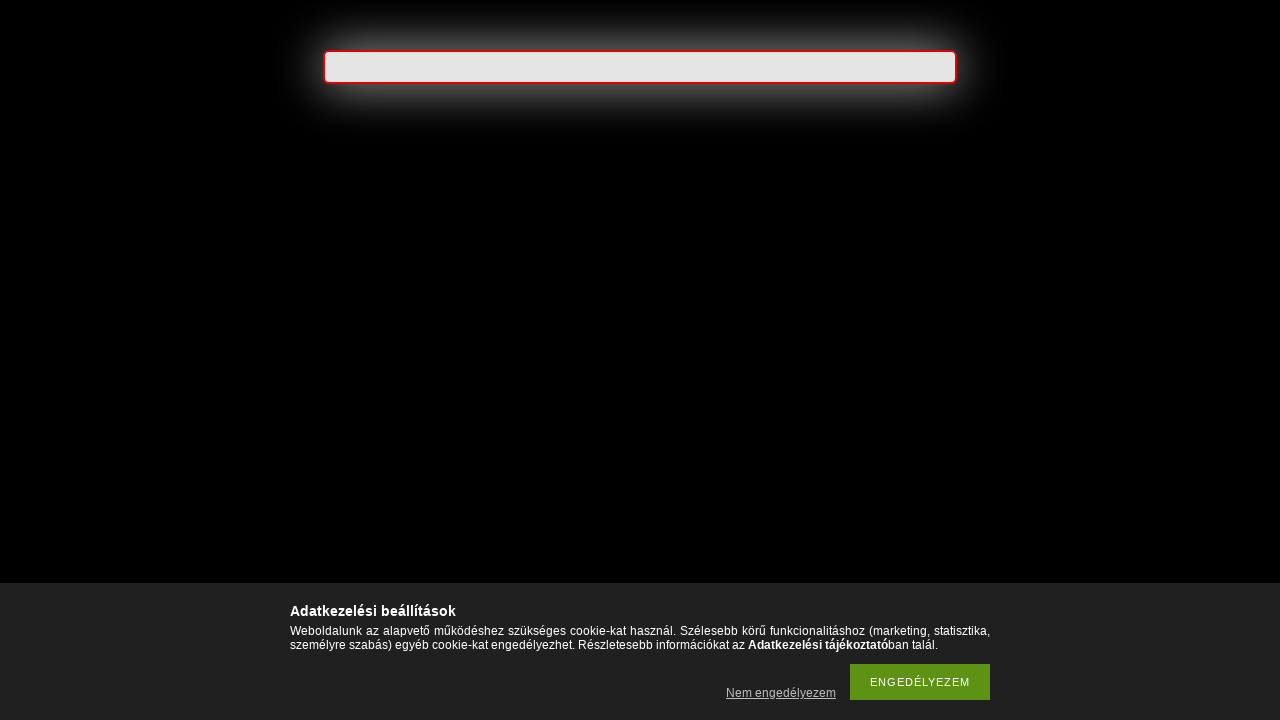

--- FILE ---
content_type: text/html; charset=UTF-8
request_url: http://totyaboltja.com/gere.attila
body_size: 15508
content:
<!DOCTYPE html PUBLIC "-//W3C//DTD XHTML 1.0 Transitional//EN" "http://www.w3.org/TR/xhtml1/DTD/xhtml1-transitional.dtd">
<html xmlns="http://www.w3.org/1999/xhtml" lang="hu" xml:lang="hu" lang="hu" xml:lang="hu" style="">
<head>
<meta http-equiv="Content-Type" content="text/html; charset=utf-8">
<meta http-equiv="Content-Language" content="HU">
<meta http-equiv="Cache-Control" content="no-cache">
<meta name="description" content="Gere Attila Pincészete /Villány/, Borászok, Pincék, Borászatok, Borok, Italok, Cégünk ital értékesítéssel és házhozszállítással foglakozik. A magyarországi ital">
<meta name="robots" content="index, follow">
<meta http-equiv="X-UA-Compatible" content="IE=Edge">
<meta property="og:site_name" content="TotyaBoltja Italdiszkont" />
<meta property="og:title" content="Gere Attila Pincészete /Villány/ - TotyaBoltja Italdiszkont ">
<meta property="og:description" content="Gere Attila Pincészete /Villány/, Borászok, Pincék, Borászatok, Borok, Italok, Cégünk ital értékesítéssel és házhozszállítással foglakozik. A magyarországi ital">
<meta property="og:type" content="website">
<meta property="og:url" content="http://totyaboltja.com/gere.attila">

<title>Gere Attila Pincészete /Villány/ - TotyaBoltja Italdiszkont </title>


<script type="text/javascript">
var service_type="shop";
var shop_url_main="http://totyaboltja.com";
var actual_lang="hu";
var money_len="0";
var money_thousend=" ";
var money_dec=",";
var shop_id=5513;
var unas_design_url="http:"+"/"+"/"+"totyaboltja.com"+"/"+"!common_design"+"/"+"base"+"/"+"000200"+"/";
var unas_design_code='000200';
var unas_base_design_code='2';
var unas_design_ver=2;
var unas_design_subver=0;
var unas_shop_url='http://totyaboltja.com';
var config_plus=new Array();
config_plus['cart_redirect']=1;
config_plus['money_type']='Ft';
config_plus['money_type_display']='Ft';
var lang_text=new Array();

var UNAS = UNAS || {};
UNAS.shop={"base_url":'http://totyaboltja.com',"domain":'totyaboltja.com',"username":'totyaboltja.unas.hu',"id":5513,"lang":'hu',"currency_type":'Ft',"currency_code":'HUF',"currency_rate":'1',"currency_length":0,"base_currency_length":0,"canonical_url":'http://totyaboltja.com/gere.attila'};
UNAS.design={"code":'000200',"page":'art'};
UNAS.api_auth="d5df371c3f042b4fb3848edf924460b4";
UNAS.customer={"email":'',"id":0,"group_id":0,"without_registration":0};
UNAS.shop["category_id"]="550279";
UNAS.shop["only_private_customer_can_purchase"] = false;
 

UNAS.text = {
    "button_overlay_close": `Bezár`,
    "popup_window": `Felugró ablak`,
    "list": `lista`,
    "updating_in_progress": `frissítés folyamatban`,
    "updated": `frissítve`,
    "is_opened": `megnyitva`,
    "is_closed": `bezárva`,
    "deleted": `törölve`,
    "consent_granted": `hozzájárulás megadva`,
    "consent_rejected": `hozzájárulás elutasítva`,
    "field_is_incorrect": `mező hibás`,
    "error_title": `Hiba!`,
    "product_variants": `termék változatok`,
    "product_added_to_cart": `A termék a kosárba került`,
    "product_added_to_cart_with_qty_problem": `A termékből csak [qty_added_to_cart] [qty_unit] került kosárba`,
    "product_removed_from_cart": `A termék törölve a kosárból`,
    "reg_title_name": `Név`,
    "reg_title_company_name": `Cégnév`,
    "number_of_items_in_cart": `Kosárban lévő tételek száma`,
    "cart_is_empty": `A kosár üres`,
    "cart_updated": `A kosár frissült`
};


UNAS.text["delete_from_compare"]= `Törlés összehasonlításból`;
UNAS.text["comparison"]= `Összehasonlítás`;

UNAS.text["delete_from_favourites"]= `Törlés a kedvencek közül`;
UNAS.text["add_to_favourites"]= `Kedvencekhez`;






window.lazySizesConfig=window.lazySizesConfig || {};
window.lazySizesConfig.loadMode=1;
window.lazySizesConfig.loadHidden=false;

window.dataLayer = window.dataLayer || [];
function gtag(){dataLayer.push(arguments)};
gtag('js', new Date());
</script>

<script src="http://totyaboltja.com/temp/shop_5513_37eed452dc11b8bd9f3e6a7f2fc40dd6.js?mod_time=1768563235" type="text/javascript"></script>

<link href="http://totyaboltja.com/temp/shop_5513_0113eba65bff9ae2d8cdde54a3c3f8ad.css?mod_time=1768665783" rel="stylesheet" type="text/css">

<link href="http://totyaboltja.com/gere.attila" rel="canonical">
<link href="http://totyaboltja.com/shop_ordered/5513/design_pic/favicon.ico" rel="shortcut icon">
<script type="text/javascript">
        var google_consent=1;
    
        gtag('consent', 'default', {
           'ad_storage': 'denied',
           'ad_user_data': 'denied',
           'ad_personalization': 'denied',
           'analytics_storage': 'denied',
           'functionality_storage': 'denied',
           'personalization_storage': 'denied',
           'security_storage': 'granted'
        });

    
        gtag('consent', 'update', {
           'ad_storage': 'denied',
           'ad_user_data': 'denied',
           'ad_personalization': 'denied',
           'analytics_storage': 'denied',
           'functionality_storage': 'denied',
           'personalization_storage': 'denied',
           'security_storage': 'granted'
        });

        </script>
    <script async src="https://www.googletagmanager.com/gtag/js?id=G-39Q78DX100"></script>    <script type="text/javascript">
    gtag('config', 'G-39Q78DX100');

        </script>
        <script type="text/javascript">
    var google_analytics=1;

            gtag('event', 'view_item_list', {
              "currency": "HUF",
              "items": [
                                        {
                          "item_id": "5999559890499",
                          "item_name": "Gere & Schubert Irsai Olivér Száraz 0,75l / 11,5% DRS",
                                                    "item_category": "  Italok/  Borok/ Borászok, Pincék, Borászatok/Gere Attila Pincészete /Villány/",                          "price": '1930',
                          "list_position": 1,
                          "list_name": '  Italok/  Borok/ Borászok, Pincék, Borászatok/Gere Attila Pincészete /Villány/'
                      }
                    ,                      {
                          "item_id": "5999559890536",
                          "item_name": "Gere & Schubert Merlot Száraz Vörösbor 0,75l / 15% DRS",
                                                    "item_category": "  Italok/  Borok/ Borászok, Pincék, Borászatok/Gere Attila Pincészete /Villány/",                          "price": '2450',
                          "list_position": 2,
                          "list_name": '  Italok/  Borok/ Borászok, Pincék, Borászatok/Gere Attila Pincészete /Villány/'
                      }
                    ,                      {
                          "item_id": "5999559890505",
                          "item_name": "Gere & Schubert Sauvignon Blanc 0,75l / 11,5% DRS",
                                                    "item_category": "  Italok/  Borok/ Borászok, Pincék, Borászatok/Gere Attila Pincészete /Villány/",                          "price": '1930',
                          "list_position": 3,
                          "list_name": '  Italok/  Borok/ Borászok, Pincék, Borászatok/Gere Attila Pincészete /Villány/'
                      }
                    ,                      {
                          "item_id": "5999559890550",
                          "item_name": "  Gere & Schubert Syrah-Merlot Száraz Vörösbor 0,75l / 13% DRS",
                                                    "item_category": "  Italok/  Borok/ Borászok, Pincék, Borászatok/Gere Attila Pincészete /Villány/",                          "price": '2450',
                          "list_position": 4,
                          "list_name": '  Italok/  Borok/ Borászok, Pincék, Borászatok/Gere Attila Pincészete /Villány/'
                      }
                    ,                      {
                          "item_id": "5999559890529",
                          "item_name": "  Gere & Schubert Villányi Rosé Cuvée 2024 0,75l / 11,5% DRS",
                                                    "item_category": "  Italok/  Borok/ Borászok, Pincék, Borászatok/Gere Attila Pincészete /Villány/",                          "price": '1930',
                          "list_position": 5,
                          "list_name": '  Italok/  Borok/ Borászok, Pincék, Borászatok/Gere Attila Pincészete /Villány/'
                      }
                    ,                      {
                          "item_id": "5998842200182",
                          "item_name": "Gere A. Solus Merlot Száraz Vörösbor 0,75l / 13,5% DRS",
                                                    "item_category": "  Italok/  Borok/ Borászok, Pincék, Borászatok/Gere Attila Pincészete /Villány/",                          "price": '20800',
                          "list_position": 6,
                          "list_name": '  Italok/  Borok/ Borászok, Pincék, Borászatok/Gere Attila Pincészete /Villány/'
                      }
                    ,                      {
                          "item_id": "5998842237812",
                          "item_name": "Gere A.Cabernet Sauvignon Barrique Villány 0,75l / 13% DRS",
                                                    "item_category": "  Italok/  Borok/ Borászok, Pincék, Borászatok/Gere Attila Pincészete /Villány/",                          "price": '6100',
                          "list_position": 7,
                          "list_name": '  Italok/  Borok/ Borászok, Pincék, Borászatok/Gere Attila Pincészete /Villány/'
                      }
                    ,                      {
                          "item_id": "5998842200144",
                          "item_name": "Gere A.Kopár Cuvée Száraz Vörösbor 0,75l / 14,5% DRS",
                                                    "item_category": "  Italok/  Borok/ Borászok, Pincék, Borászatok/Gere Attila Pincészete /Villány/",                          "price": '14500',
                          "list_position": 8,
                          "list_name": '  Italok/  Borok/ Borászok, Pincék, Borászatok/Gere Attila Pincészete /Villány/'
                      }
                    ,                      {
                          "item_id": "5998842200021",
                          "item_name": "Gere A.Olaszrizling 0,75l / 12% DRS",
                                                    "item_category": "  Italok/  Borok/ Borászok, Pincék, Borászatok/Gere Attila Pincészete /Villány/",                          "price": '2350',
                          "list_position": 9,
                          "list_name": '  Italok/  Borok/ Borászok, Pincék, Borászatok/Gere Attila Pincészete /Villány/'
                      }
                    ,                      {
                          "item_id": "5998842200014",
                          "item_name": "Gere A.Portugieser 0,75l /12% DRS",
                                                    "item_category": "  Italok/  Borok/ Borászok, Pincék, Borászatok/Gere Attila Pincészete /Villány/",                          "price": '2490',
                          "list_position": 10,
                          "list_name": '  Italok/  Borok/ Borászok, Pincék, Borászatok/Gere Attila Pincészete /Villány/'
                      }
                    ,                      {
                          "item_id": "5998844300019",
                          "item_name": "Gere A.Villányi Rosé Száraz 0,75l / 12% DRS",
                                                    "item_category": "  Italok/  Borok/ Borászok, Pincék, Borászatok/Gere Attila Pincészete /Villány/",                          "price": '2350',
                          "list_position": 11,
                          "list_name": '  Italok/  Borok/ Borászok, Pincék, Borászatok/Gere Attila Pincészete /Villány/'
                      }
                    ,                      {
                          "item_id": "5998842200069",
                          "item_name": "Gere Attila Villányi Cabernet Sauvignon 0,75l / 14% DRS",
                                                    "item_category": "  Italok/  Borok/ Borászok, Pincék, Borászatok/Gere Attila Pincészete /Villány/",                          "price": '4390',
                          "list_position": 12,
                          "list_name": '  Italok/  Borok/ Borászok, Pincék, Borászatok/Gere Attila Pincészete /Villány/'
                      }
                    ,                      {
                          "item_id": "5999886664824",
                          "item_name": "Gere Tamás&Zsolt Olaszrizling 0,75l / 13,5% DRS",
                                                    "item_category": "  Italok/  Borok/ Borászok, Pincék, Borászatok/Gere Attila Pincészete /Villány/",                          "price": '2350',
                          "list_position": 13,
                          "list_name": '  Italok/  Borok/ Borászok, Pincék, Borászatok/Gere Attila Pincészete /Villány/'
                      }
                    ,                      {
                          "item_id": "5999886664862",
                          "item_name": "Gere Tamás&Zsolt Villányi Rosé Száraz 0,75l / 13% DRS",
                                                    "item_category": "  Italok/  Borok/ Borászok, Pincék, Borászatok/Gere Attila Pincészete /Villány/",                          "price": '2350',
                          "list_position": 14,
                          "list_name": '  Italok/  Borok/ Borászok, Pincék, Borászatok/Gere Attila Pincészete /Villány/'
                      }
                                  ],
              'non_interaction': true
        });
           </script>
           <script type="text/javascript">
        gtag('config', 'AW-925791117');
                </script>
            <script type="text/javascript">
        var google_ads=1;

                gtag('event','remarketing', {
            'ecomm_pagetype': 'category',
            'ecomm_prodid': ["5999559890499","5999559890536","5999559890505","5999559890550","5999559890529","5998842200182","5998842237812","5998842200144","5998842200021","5998842200014","5998844300019","5998842200069","5999886664824","5999886664862"]        });
            </script>
    	<script type="text/javascript">
	/* <![CDATA[ */
	$(document).ready(function() {
       $(document).bind("contextmenu",function(e) {
            return false;
       });
	});
	/* ]]> */
	</script>
		<script type="text/javascript">
	/* <![CDATA[ */
	var omitformtags=["input", "textarea", "select"];
	omitformtags=omitformtags.join("|");
		
	function disableselect(e) {
		if (omitformtags.indexOf(e.target.tagName.toLowerCase())==-1) return false;
		if (omitformtags.indexOf(e.target.tagName.toLowerCase())==2) return false;
	}
		
	function reEnable() {
		return true;
	}
		
	if (typeof document.onselectstart!="undefined") {
		document.onselectstart=new Function ("return false");
	} else {
		document.onmousedown=disableselect;
		document.onmouseup=reEnable;
	}
	/* ]]> */
	</script>
	
</head>

<body class='design_ver2' id="ud_shop_art" style="">
<div id="image_to_cart" style="display:none; position:absolute; z-index:100000;"></div>
<div class="overlay_common overlay_warning" id="overlay_cart_add"></div>
<script type="text/javascript">$(document).ready(function(){ overlay_init("cart_add",{"onBeforeLoad":false}); });</script>
<div class="overlay_common overlay_dialog" id="overlay_save_filter"></div>
<script type="text/javascript">$(document).ready(function(){ overlay_init("save_filter",{"closeOnEsc":true,"closeOnClick":true}); });</script>
<div id="overlay_login_outer"></div>	
	<script type="text/javascript">
	$(document).ready(function(){
	    var login_redir_init="";

		$("#overlay_login_outer").overlay({
			onBeforeLoad: function() {
                var login_redir_temp=login_redir_init;
                if (login_redir_act!="") {
                    login_redir_temp=login_redir_act;
                    login_redir_act="";
                }

									$.ajax({
						type: "GET",
						async: true,
						url: "http://totyaboltja.com/shop_ajax/ajax_popup_login.php",
						data: {
							shop_id:"5513",
							lang_master:"hu",
                            login_redir:login_redir_temp,
							explicit:"ok",
							get_ajax:"1"
						},
						success: function(data){
							$("#overlay_login_outer").html(data);
							if (unas_design_ver >= 5) $("#overlay_login_outer").modal('show');
							$('#overlay_login1 input[name=shop_pass_login]').keypress(function(e) {
								var code = e.keyCode ? e.keyCode : e.which;
								if(code.toString() == 13) {		
									document.form_login_overlay.submit();		
								}	
							});	
						}
					});
								},
			top: 200,
			mask: {
	color: "#000000",
	loadSpeed: 200,
	maskId: "exposeMaskOverlay",
	opacity: 0.7
},
			closeOnClick: (config_plus['overlay_close_on_click_forced'] === 1),
			onClose: function(event, overlayIndex) {
				$("#login_redir").val("");
			},
			load: false
		});
		
			});
	function overlay_login() {
		$(document).ready(function(){
			$("#overlay_login_outer").overlay().load();
		});
	}
	function overlay_login_remind() {
        if (unas_design_ver >= 5) {
            $("#overlay_remind").overlay().load();
        } else {
            $(document).ready(function () {
                $("#overlay_login_outer").overlay().close();
                setTimeout('$("#overlay_remind").overlay().load();', 250);
            });
        }
	}

    var login_redir_act="";
    function overlay_login_redir(redir) {
        login_redir_act=redir;
        $("#overlay_login_outer").overlay().load();
    }
	</script>  
	<div class="overlay_common overlay_info" id="overlay_remind"></div>
<script type="text/javascript">$(document).ready(function(){ overlay_init("remind",[]); });</script>

	<script type="text/javascript">
    	function overlay_login_error_remind() {
		$(document).ready(function(){
			load_login=0;
			$("#overlay_error").overlay().close();
			setTimeout('$("#overlay_remind").overlay().load();', 250);	
		});
	}
	</script>  
	<div class="overlay_common overlay_info" id="overlay_newsletter"></div>
<script type="text/javascript">$(document).ready(function(){ overlay_init("newsletter",[]); });</script>

<script type="text/javascript">
function overlay_newsletter() {
    $(document).ready(function(){
        $("#overlay_newsletter").overlay().load();
    });
}
</script>
<div class="overlay_common overlay_error" id="overlay_explicit"></div>
<script type="text/javascript">$(document).ready(function(){ overlay_init("explicit",{"load":true,"closeOnEsc":false,"maskLoadSpeed":0,"maskOpacity":1}); });</script>
    <style type="text/css">
		#container {
			display:none;	
		}
	</style>
    
    <script type="text/javascript">
    exitpopup_allow=0;
	function overlay_explicit_ok() {
		$(document).ready(function(){
			$.ajax({
				type: "GET",
				url: "http://totyaboltja.com/shop_ajax/ajax_popup_explicit.php",
				success: function() {
                                        overlay_close('overlay_explicit');
                                        $(document).trigger("explicitConfirmed");
				},
				data: {shop_id:"5513",lang_master:"hu",explicit:"ok",get_ajax:"1"}
			});
			$("#container").css("display","block");
		});
	}
	</script>
	<div class="overlay_common overlay_error" id="overlay_script"></div>
<script type="text/javascript">$(document).ready(function(){ overlay_init("script",[]); });</script>
    <script>
    $(document).ready(function() {
        $.ajax({
            type: "GET",
            url: "http://totyaboltja.com/shop_ajax/ajax_stat.php",
            data: {master_shop_id:"5513",get_ajax:"1"}
        });
    });
    </script>
    

<div id='banner_popup_content'></div>

<!--display none begin-->



<!--display none end-->

<div id="container">
	
	<div id="header">
    	<div id="header_top"><!-- --></div>	
    	<div id="header_container">
        	<div id='head_content'><!-- UnasElement {type:slide} -->
<div id="head_slide" class="nivoSlider" style="width:312px; height:82px;">
	<a id="head_slide_0" href="http://totyaboltja.com/"><img src="http://totyaboltja.com/shop_pic.php?time=1360841272&width=312&height=82&design_element=head_slide_0.png" width="312" height="82" border="0" title="" alt="" style="width:312px; height:82px;" /></a>
</div>
</div>
            <div id="header_container_right">
            	
                    <div id="header_login">
                        <div id="login_title"><h3>Vásárló belépés</h3></div>
                        <div id='box_login_content' class='box_content'>
    
        

        
        

        
            
                <form name="form_login" action="http://totyaboltja.com/shop_logincheck.php" method="post"><input name="file_back" type="hidden" value="/gere.attila"><input type="hidden" name="login_redir" value="" id="login_redir">
                <div class='box_login_field' id='box_login_email'><label><span class="text_small">Email:</span></label><span class="text_input"><input name="shop_user_login" id="shop_user_login" type="text" maxlength="100" class="text_small" placeholder="Email" /></span></div>
                <div class='box_login_field' id='box_login_pass'><label><span class="text_small">Jelszó:</span></label><span class="text_input"><input name="shop_pass_login" id="shop_pass_login" type="password" maxlength="100" class="text_small" placeholder="Jelszó" /></span></div>
                
                <div class='box_login_button'><span class='text_button'><input name="Submit" type="submit" value="Belép" class="text_small" /></span></div>
                
                
                </form>
            

            
        

    
</div>      
                    </div>
                    <div class="clear_fix"></div>
                    <div id="header_nav">  
                        <ul>
                            <li id="header_nav_2"><a href="http://totyaboltja.com/shop_reg.php"><strong>Regisztráció</strong></a></li>
                            <li class="header_nav_div"></li>
                            <li id="header_nav_3">
    

        
        <script type='text/javascript'>
            function overlay_remind() {
                $(document).ready(function(){
                    $("#overlay_remind").overlay().load();
                });
            }
        </script>
        <a href="javascript:overlay_remind();" class="text_normal">Új jelszó kérése</a>
        

        

    
</li>                
                            <li class="header_nav_div"></li>
                            <li id="header_nav_4"><a href="http://totyaboltja.com/shop_order_track.php"><strong>Profil</strong></a></li>
                        </ul>
                    </div>
                
                <div id="header_search_lang">
                	
                    
                    <div id='box_search_content' class='box_content'>
    <form name="form_include_search" id="form_include_search" action="http://totyaboltja.com/shop_search.php" method="get">
        <div class='box_search_field'><label><span class="text_small">Kifejezés:</span></label><span class="text_input"><input name="q" id="box_search_input" type="text" maxlength="255" class="text_small js-search-input" value="" placeholder="Keresés" /></span></div>
        <div class='box_search_button'><span class="text_button"><input type="submit" value="Keres" class="text_small" /></span></div>
    </form>
</div>                         
                </div>              
            </div>
            <div class="clear_fix"></div>
        </div>	
        <div id="header_menu">
        	<div id="header_menu_left"><!-- --></div>
            <div id="header_menu_content">
            	<div id="menu_content3"><ul><li class="menu_item_1"><span class="menu_item_inner"><a href="http://totyaboltja.com/termekek"><strong>Termékek</strong></a></span></li><li class="menu_item_2"><span class="menu_item_inner"><a href="http://totyaboltja.com/shop_searchcomplex.php"><strong>Részletes keresés</strong></a></span></li><li class="menu_item_3"><span class="menu_item_inner"><a href="http://totyaboltja.com/shop_contact.php"><strong>Információk</strong></a></span></li><li class="menu_item_4"><span class="menu_item_inner"><a href="http://totyaboltja.com/shop_help.php"><strong>Vásárlási feltételek</strong></a></span></li><li class="menu_item_plus menu_item_5" id="menu_item_id_534553"><span class="menu_item_inner"><a href="http://totyaboltja.com/Blog" target="_top"><strong>Ital Blog</strong></a></span></li><li class="menu_item_plus menu_item_6" id="menu_item_id_834887"><span class="menu_item_inner"><a href="http://totyaboltja.com/fogyaszto-barat" target="_top"><strong>Képes vásárlói tájékoztató</strong></a></span></li></ul></div><script type="text/javascript">
	$("#menu_content3 a").each(function() {
		if($(this).attr("href")==document.location.href) {
			$(this).parents("li:first").addClass("selected_menu");
		}
	});
</script>
              
            </div>
            <div id="header_menu_right"><!-- --></div>
            <div class="clear_fix"></div>
        </div>
        <div id="header_bottom"><!-- --></div>
    </div>
    
    <div id="content">
        <div id="content_container_outer"><div id="content_container"><div id="content_container_inner">    

            <div id="center">
                <div id="body">
                    <div id="body_title">
                    	<div id="body_title_left"></div>
                        <div id="body_title_middle">
    <div id='title_content'>
    <h1>
        Gere Attila Pincészete /Villány/
    </h1>
    </div>
</div>	
                        <div id="body_title_right"></div>
                        <div class="clear_fix"></div>
                    </div>
                    <div id="body_container"><div id='page_content_outer'><div id='page_art_content' class='page_content'>

    <div class='page_artdet_head'>
        <div class='page_artdet_dispcat'><span class="text_small"><a href="http://totyaboltja.com/termekek" class="text_small breadcrumb_item breadcrumb_main">Főkategória</a><span class='breadcrumb_sep'> &gt;</span><a href="http://totyaboltja.com/italok" class="text_small breadcrumb_item">  Italok</a><span class='breadcrumb_sep'> &gt;</span><a href="http://totyaboltja.com/borok" class="text_small breadcrumb_item">  Borok</a><span class='breadcrumb_sep'> &gt;</span><a href="http://totyaboltja.com/boraszok.pincek" class="text_small breadcrumb_item"> Borászok, Pincék, Borászatok</a><span class='breadcrumb_sep'> &gt;</span><span class="text_small breadcrumb_item">Gere Attila Pincészete /Villány/</span></span></div>
        <div class='page_artdet_buttonback'><span class="text_button"><input name="button" type="submit" value="Vissza" onclick="location.href='http://totyaboltja.com/boraszok.pincek'"  class="text_small" /></span></div>
        <div class='clear_fix'></div>
    </div>
    <div class='page_hr'><hr/></div> 
    
    
    
    
    
    
    
    
    
    




<div id='page_artlist_content' class="page_content">

    <script language="javascript" type="text/javascript">
<!--
function formsubmit_artlist(cikkname) {
   cart_add(cikkname,"");
}
$(document).ready(function(){
	select_base_price("5999559890499",0);
	
	select_base_price("5999559890536",0);
	
	select_base_price("5999559890505",0);
	
	select_base_price("5999559890550",0);
	
	select_base_price("5999559890529",0);
	
	select_base_price("5998842200182",0);
	
	select_base_price("5998842237812",0);
	
	select_base_price("5998842200144",0);
	
	select_base_price("5998842200021",0);
	
	select_base_price("5998842200014",0);
	
	select_base_price("5998844300019",0);
	
	select_base_price("5998842200069",0);
	
	select_base_price("5999886664824",0);
	
	select_base_price("5999886664862",0);
	
});
// -->
</script>

    
    
    
    
        
        
        

        <div class='page_artlist_list'>
        <form name="form_temp_artlist">

        
        
            <div class='page_artlist_item_2 page_artlist_sku_5999559890499' id='page_artlist_5999559890499'>
            
            	
            
                
                
                
                
                
                
                 
                
                 
            
        		<div class='border_1'>
                <div class='page_artlist_name_2 bg_color_light3'>
                <div class='page_artlist_name_inside_2'>                
                <table border="0" cellspacing="0" cellpadding="0" ><tr><td class="page_artlist_name_table_td"><span class="text_normal">
                	<a href="http://totyaboltja.com/Gere-Schubert-Irsai-Oliver-Szaraz-075l-115-DRS" class="page_artlist_name_link product_link_normal text_normal" data-sku="5999559890499"><strong>Gere & Schubert Irsai Olivér Száraz 0,75l / 11,5% DRS</strong></a>
                </span></td></tr></table>                
                </div>
                </div>
                
                <table border="0" cellspacing="0" cellpadding="0" class='page_artlist_left_2'><tr><td class="page_artlist_pic_2">
                    <a href="http://totyaboltja.com/Gere-Schubert-Irsai-Oliver-Szaraz-075l-115-DRS" class="page_artlist_image_link text_normal product_link_normal page_PopupTrigger" title="Gere & Schubert Irsai Olivér Száraz 0,75l / 11,5% DRS" data-sku="5999559890499"><img src="http://totyaboltja.com/img/5513/5999559890499/150x150/5999559890499.jpg?time=1746622817" id="main_image_5999559890499" alt="Gere & Schubert Irsai Olivér Száraz 0,75l / 11,5% DRS" title="Gere & Schubert Irsai Olivér Száraz 0,75l / 11,5% DRS" class="border_2"></a>
                </td></tr></table>
                <!--page_artlist_left--> 
                
                <div class='page_artlist_right_2 bg_color_light2'>
                    <input type="hidden" name="egyeb_nev1_5999559890499" value="">
<input type="hidden" name="egyeb_list1_5999559890499" value="">
<input type="hidden" name="egyeb_nev2_5999559890499" value="">
<input type="hidden" name="egyeb_list2_5999559890499" value="">
<input type="hidden" name="egyeb_nev3_5999559890499" value="">
<input type="hidden" name="egyeb_list3_5999559890499" value="">

                    
                    <div class='page_artlist_price_2'>
                    	<div class='page_artlist_price_row'>
                            
                                <span class="page_artlist_price_net"><span class="text_normal">
                                <strong><span id='price_net_brutto_5999559890499' class='price_net_brutto_5999559890499'>1 930</span> Ft</strong>
                                </span></span>
                            
                           
                            
                        </div>
                        
                        
                        
                    </div>
                    
                    <div class="page_artlist_cart_stock">
                        
                        <table border="0" cellspacing="0" cellpadding="0" class="page_artlist_cart_table">
                          <tr>
                            <td width="50%"></td>                    
                            <td class="page_artlist_cart_input"><span class="text_input"><input name="db_5999559890499" id="db_5999559890499" type="text" value="1" maxlength="7" class="text_normal page_qty_input"  data-min="1" data-max="999999" data-step="1"/></span></td>
                            <td class="text_normal page_artlist_cart_qty">&nbsp;&nbsp;db&nbsp;&nbsp;&nbsp;</td>
                            <td class="page_artlist_cart_image"><a href="javascript:cart_add('5999559890499','');"  class="text_normal" title="Kosárba"><img src="http://totyaboltja.com/!common_design/base/000200/image/_kiskosar_.png" alt="Kosárba"></a></td>  
                            <td class="page_artlist_cart_button">
                                <span class="page_artlist_cart_button_outer">
                                    <span class="page_artlist_cart_button_left"></span>
                                    <a href="javascript:cart_add('5999559890499','');"  class="text_normal">Kosárba</a>
                                    <span class="page_artlist_cart_button_right"></span>
                                    <span class='clear_fix'></span>
                                </span>
                            </td> 
                            <td width="50%"></td>
                          </tr>                    
                        </table>                                                 
                        
    
                        
                    </div>
                    
                </div></div><!--page_artlist_right-->

                <div class='clear_fix'></div>
            
            </div><!--page_artlist_item--> 
        
            <div class='page_artlist_item_2 page_artlist_sku_5999559890536' id='page_artlist_5999559890536'>
            
            	
            
                
                
                
                
                
                
                 
                
                 
            
        		<div class='border_1'>
                <div class='page_artlist_name_2 bg_color_light3'>
                <div class='page_artlist_name_inside_2'>                
                <table border="0" cellspacing="0" cellpadding="0" ><tr><td class="page_artlist_name_table_td"><span class="text_normal">
                	<a href="http://totyaboltja.com/Gere-Schubert-Merlot-Szaraz-Vorosbor-2021-075l-15" class="page_artlist_name_link product_link_normal text_normal" data-sku="5999559890536"><strong>Gere & Schubert Merlot Száraz Vörösbor 0,75l / 15% DRS</strong></a>
                </span></td></tr></table>                
                </div>
                </div>
                
                <table border="0" cellspacing="0" cellpadding="0" class='page_artlist_left_2'><tr><td class="page_artlist_pic_2">
                    <a href="http://totyaboltja.com/Gere-Schubert-Merlot-Szaraz-Vorosbor-2021-075l-15" class="page_artlist_image_link text_normal product_link_normal page_PopupTrigger" title="Gere & Schubert Merlot Száraz Vörösbor 0,75l / 15% DRS" data-sku="5999559890536"><img src="http://totyaboltja.com/img/5513/5999559890536/150x150/5999559890536.jpg?time=1729584509" id="main_image_5999559890536" alt="Gere & Schubert Merlot Száraz Vörösbor 0,75l / 15% DRS" title="Gere & Schubert Merlot Száraz Vörösbor 0,75l / 15% DRS" class="border_2"></a>
                </td></tr></table>
                <!--page_artlist_left--> 
                
                <div class='page_artlist_right_2 bg_color_light2'>
                    <input type="hidden" name="egyeb_nev1_5999559890536" value="">
<input type="hidden" name="egyeb_list1_5999559890536" value="">
<input type="hidden" name="egyeb_nev2_5999559890536" value="">
<input type="hidden" name="egyeb_list2_5999559890536" value="">
<input type="hidden" name="egyeb_nev3_5999559890536" value="">
<input type="hidden" name="egyeb_list3_5999559890536" value="">

                    
                    <div class='page_artlist_price_2'>
                    	<div class='page_artlist_price_row'>
                            
                                <span class="page_artlist_price_net"><span class="text_normal">
                                <strong><span id='price_net_brutto_5999559890536' class='price_net_brutto_5999559890536'>2 450</span> Ft</strong>
                                </span></span>
                            
                           
                            
                        </div>
                        
                        
                        
                    </div>
                    
                    <div class="page_artlist_cart_stock">
                        
                        <table border="0" cellspacing="0" cellpadding="0" class="page_artlist_cart_table">
                          <tr>
                            <td width="50%"></td>                    
                            <td class="page_artlist_cart_input"><span class="text_input"><input name="db_5999559890536" id="db_5999559890536" type="text" value="1" maxlength="7" class="text_normal page_qty_input"  data-min="1" data-max="999999" data-step="1"/></span></td>
                            <td class="text_normal page_artlist_cart_qty">&nbsp;&nbsp;db&nbsp;&nbsp;&nbsp;</td>
                            <td class="page_artlist_cart_image"><a href="javascript:cart_add('5999559890536','');"  class="text_normal" title="Kosárba"><img src="http://totyaboltja.com/!common_design/base/000200/image/_kiskosar_.png" alt="Kosárba"></a></td>  
                            <td class="page_artlist_cart_button">
                                <span class="page_artlist_cart_button_outer">
                                    <span class="page_artlist_cart_button_left"></span>
                                    <a href="javascript:cart_add('5999559890536','');"  class="text_normal">Kosárba</a>
                                    <span class="page_artlist_cart_button_right"></span>
                                    <span class='clear_fix'></span>
                                </span>
                            </td> 
                            <td width="50%"></td>
                          </tr>                    
                        </table>                                                 
                        
    
                        
                    </div>
                    
                </div></div><!--page_artlist_right-->

                <div class='clear_fix'></div>
            
            </div><!--page_artlist_item--> 
        
            <div class='page_artlist_item_2 page_artlist_sku_5999559890505' id='page_artlist_5999559890505'>
            
            	
            
                
                
                
                
                
                
                 
                
                 
            
        		<div class='border_1'>
                <div class='page_artlist_name_2 bg_color_light3'>
                <div class='page_artlist_name_inside_2'>                
                <table border="0" cellspacing="0" cellpadding="0" ><tr><td class="page_artlist_name_table_td"><span class="text_normal">
                	<a href="http://totyaboltja.com/Gere-Schubert-Sauvignon-Blanc-075l-115-DRS" class="page_artlist_name_link product_link_normal text_normal" data-sku="5999559890505"><strong>Gere & Schubert Sauvignon Blanc 0,75l / 11,5% DRS</strong></a>
                </span></td></tr></table>                
                </div>
                </div>
                
                <table border="0" cellspacing="0" cellpadding="0" class='page_artlist_left_2'><tr><td class="page_artlist_pic_2">
                    <a href="http://totyaboltja.com/Gere-Schubert-Sauvignon-Blanc-075l-115-DRS" class="page_artlist_image_link text_normal product_link_normal page_PopupTrigger" title="Gere & Schubert Sauvignon Blanc 0,75l / 11,5% DRS" data-sku="5999559890505"><img src="http://totyaboltja.com/img/5513/5999559890505/150x150/5999559890505.jpg?time=1746622932" id="main_image_5999559890505" alt="Gere & Schubert Sauvignon Blanc 0,75l / 11,5% DRS" title="Gere & Schubert Sauvignon Blanc 0,75l / 11,5% DRS" class="border_2"></a>
                </td></tr></table>
                <!--page_artlist_left--> 
                
                <div class='page_artlist_right_2 bg_color_light2'>
                    <input type="hidden" name="egyeb_nev1_5999559890505" value="">
<input type="hidden" name="egyeb_list1_5999559890505" value="">
<input type="hidden" name="egyeb_nev2_5999559890505" value="">
<input type="hidden" name="egyeb_list2_5999559890505" value="">
<input type="hidden" name="egyeb_nev3_5999559890505" value="">
<input type="hidden" name="egyeb_list3_5999559890505" value="">

                    
                    <div class='page_artlist_price_2'>
                    	<div class='page_artlist_price_row'>
                            
                                <span class="page_artlist_price_net"><span class="text_normal">
                                <strong><span id='price_net_brutto_5999559890505' class='price_net_brutto_5999559890505'>1 930</span> Ft</strong>
                                </span></span>
                            
                           
                            
                        </div>
                        
                        
                        
                    </div>
                    
                    <div class="page_artlist_cart_stock">
                        
                        <table border="0" cellspacing="0" cellpadding="0" class="page_artlist_cart_table">
                          <tr>
                            <td width="50%"></td>                    
                            <td class="page_artlist_cart_input"><span class="text_input"><input name="db_5999559890505" id="db_5999559890505" type="text" value="1" maxlength="7" class="text_normal page_qty_input"  data-min="1" data-max="999999" data-step="1"/></span></td>
                            <td class="text_normal page_artlist_cart_qty">&nbsp;&nbsp;db&nbsp;&nbsp;&nbsp;</td>
                            <td class="page_artlist_cart_image"><a href="javascript:cart_add('5999559890505','');"  class="text_normal" title="Kosárba"><img src="http://totyaboltja.com/!common_design/base/000200/image/_kiskosar_.png" alt="Kosárba"></a></td>  
                            <td class="page_artlist_cart_button">
                                <span class="page_artlist_cart_button_outer">
                                    <span class="page_artlist_cart_button_left"></span>
                                    <a href="javascript:cart_add('5999559890505','');"  class="text_normal">Kosárba</a>
                                    <span class="page_artlist_cart_button_right"></span>
                                    <span class='clear_fix'></span>
                                </span>
                            </td> 
                            <td width="50%"></td>
                          </tr>                    
                        </table>                                                 
                        
    
                        
                    </div>
                    
                </div></div><!--page_artlist_right-->

                <div class='clear_fix'></div>
            
            </div><!--page_artlist_item--> 
        
            <div class='page_artlist_item_2 page_artlist_sku_5999559890550' id='page_artlist_5999559890550'>
            
            	
            
                
                
                
                
                
                
                 
                
                 
            
        		<div class='border_1'>
                <div class='page_artlist_name_2 bg_color_light3'>
                <div class='page_artlist_name_inside_2'>                
                <table border="0" cellspacing="0" cellpadding="0" ><tr><td class="page_artlist_name_table_td"><span class="text_normal">
                	<a href="http://totyaboltja.com/Gere-Schubert-Syrah-Merlot-Szaraz-Vorosbor-2023-07" class="page_artlist_name_link product_link_normal text_normal" data-sku="5999559890550"><strong>  Gere & Schubert Syrah-Merlot Száraz Vörösbor 0,75l / 13% DRS</strong></a>
                </span></td></tr></table>                
                </div>
                </div>
                
                <table border="0" cellspacing="0" cellpadding="0" class='page_artlist_left_2'><tr><td class="page_artlist_pic_2">
                    <a href="http://totyaboltja.com/Gere-Schubert-Syrah-Merlot-Szaraz-Vorosbor-2023-07" class="page_artlist_image_link text_normal product_link_normal page_PopupTrigger" title="  Gere & Schubert Syrah-Merlot Száraz Vörösbor 0,75l / 13% DRS" data-sku="5999559890550"><img src="http://totyaboltja.com/img/5513/5999559890550/150x150/5999559890550.jpg?time=1746622987" id="main_image_5999559890550" alt="  Gere & Schubert Syrah-Merlot Száraz Vörösbor 0,75l / 13% DRS" title="  Gere & Schubert Syrah-Merlot Száraz Vörösbor 0,75l / 13% DRS" class="border_2"></a>
                </td></tr></table>
                <!--page_artlist_left--> 
                
                <div class='page_artlist_right_2 bg_color_light2'>
                    <input type="hidden" name="egyeb_nev1_5999559890550" value="">
<input type="hidden" name="egyeb_list1_5999559890550" value="">
<input type="hidden" name="egyeb_nev2_5999559890550" value="">
<input type="hidden" name="egyeb_list2_5999559890550" value="">
<input type="hidden" name="egyeb_nev3_5999559890550" value="">
<input type="hidden" name="egyeb_list3_5999559890550" value="">

                    
                    <div class='page_artlist_price_2'>
                    	<div class='page_artlist_price_row'>
                            
                                <span class="page_artlist_price_net"><span class="text_normal">
                                <strong><span id='price_net_brutto_5999559890550' class='price_net_brutto_5999559890550'>2 450</span> Ft</strong>
                                </span></span>
                            
                           
                            
                        </div>
                        
                        
                        
                    </div>
                    
                    <div class="page_artlist_cart_stock">
                        
                        <table border="0" cellspacing="0" cellpadding="0" class="page_artlist_cart_table">
                          <tr>
                            <td width="50%"></td>                    
                            <td class="page_artlist_cart_input"><span class="text_input"><input name="db_5999559890550" id="db_5999559890550" type="text" value="1" maxlength="7" class="text_normal page_qty_input"  data-min="1" data-max="999999" data-step="1"/></span></td>
                            <td class="text_normal page_artlist_cart_qty">&nbsp;&nbsp;db&nbsp;&nbsp;&nbsp;</td>
                            <td class="page_artlist_cart_image"><a href="javascript:cart_add('5999559890550','');"  class="text_normal" title="Kosárba"><img src="http://totyaboltja.com/!common_design/base/000200/image/_kiskosar_.png" alt="Kosárba"></a></td>  
                            <td class="page_artlist_cart_button">
                                <span class="page_artlist_cart_button_outer">
                                    <span class="page_artlist_cart_button_left"></span>
                                    <a href="javascript:cart_add('5999559890550','');"  class="text_normal">Kosárba</a>
                                    <span class="page_artlist_cart_button_right"></span>
                                    <span class='clear_fix'></span>
                                </span>
                            </td> 
                            <td width="50%"></td>
                          </tr>                    
                        </table>                                                 
                        
    
                        
                    </div>
                    
                </div></div><!--page_artlist_right-->

                <div class='clear_fix'></div>
            
            </div><!--page_artlist_item--> 
        
            <div class='page_artlist_item_2 page_artlist_sku_5999559890529' id='page_artlist_5999559890529'>
            
            	
            
                
                
                
                
                
                
                 
                
                 
            
        		<div class='border_1'>
                <div class='page_artlist_name_2 bg_color_light3'>
                <div class='page_artlist_name_inside_2'>                
                <table border="0" cellspacing="0" cellpadding="0" ><tr><td class="page_artlist_name_table_td"><span class="text_normal">
                	<a href="http://totyaboltja.com/Gere-Schubert-Villanyi-Rose-Cuvee-2023-075l-115-DR" class="page_artlist_name_link product_link_normal text_normal" data-sku="5999559890529"><strong>  Gere & Schubert Villányi Rosé Cuvée 2024 0,75l / 11,5% DRS</strong></a>
                </span></td></tr></table>                
                </div>
                </div>
                
                <table border="0" cellspacing="0" cellpadding="0" class='page_artlist_left_2'><tr><td class="page_artlist_pic_2">
                    <a href="http://totyaboltja.com/Gere-Schubert-Villanyi-Rose-Cuvee-2023-075l-115-DR" class="page_artlist_image_link text_normal product_link_normal page_PopupTrigger" title="  Gere & Schubert Villányi Rosé Cuvée 2024 0,75l / 11,5% DRS" data-sku="5999559890529"><img src="http://totyaboltja.com/img/5513/5999559890529/150x150/5999559890529.jpg?time=1743501333" id="main_image_5999559890529" alt="  Gere & Schubert Villányi Rosé Cuvée 2024 0,75l / 11,5% DRS" title="  Gere & Schubert Villányi Rosé Cuvée 2024 0,75l / 11,5% DRS" class="border_2"></a>
                </td></tr></table>
                <!--page_artlist_left--> 
                
                <div class='page_artlist_right_2 bg_color_light2'>
                    <input type="hidden" name="egyeb_nev1_5999559890529" value="">
<input type="hidden" name="egyeb_list1_5999559890529" value="">
<input type="hidden" name="egyeb_nev2_5999559890529" value="">
<input type="hidden" name="egyeb_list2_5999559890529" value="">
<input type="hidden" name="egyeb_nev3_5999559890529" value="">
<input type="hidden" name="egyeb_list3_5999559890529" value="">

                    
                    <div class='page_artlist_price_2'>
                    	<div class='page_artlist_price_row'>
                            
                                <span class="page_artlist_price_net"><span class="text_normal">
                                <strong><span id='price_net_brutto_5999559890529' class='price_net_brutto_5999559890529'>1 930</span> Ft</strong>
                                </span></span>
                            
                           
                            
                        </div>
                        
                        
                        
                    </div>
                    
                    <div class="page_artlist_cart_stock">
                        
                        <table border="0" cellspacing="0" cellpadding="0" class="page_artlist_cart_table">
                          <tr>
                            <td width="50%"></td>                    
                            <td class="page_artlist_cart_input"><span class="text_input"><input name="db_5999559890529" id="db_5999559890529" type="text" value="1" maxlength="7" class="text_normal page_qty_input"  data-min="1" data-max="999999" data-step="1"/></span></td>
                            <td class="text_normal page_artlist_cart_qty">&nbsp;&nbsp;db&nbsp;&nbsp;&nbsp;</td>
                            <td class="page_artlist_cart_image"><a href="javascript:cart_add('5999559890529','');"  class="text_normal" title="Kosárba"><img src="http://totyaboltja.com/!common_design/base/000200/image/_kiskosar_.png" alt="Kosárba"></a></td>  
                            <td class="page_artlist_cart_button">
                                <span class="page_artlist_cart_button_outer">
                                    <span class="page_artlist_cart_button_left"></span>
                                    <a href="javascript:cart_add('5999559890529','');"  class="text_normal">Kosárba</a>
                                    <span class="page_artlist_cart_button_right"></span>
                                    <span class='clear_fix'></span>
                                </span>
                            </td> 
                            <td width="50%"></td>
                          </tr>                    
                        </table>                                                 
                        
    
                        
                    </div>
                    
                </div></div><!--page_artlist_right-->

                <div class='clear_fix'></div>
            
            </div><!--page_artlist_item--> 
        
            <div class='page_artlist_item_2 page_artlist_sku_5998842200182' id='page_artlist_5998842200182'>
            
            	
            
                
                
                
                
                
                
                 
                
                 
            
        		<div class='border_1'>
                <div class='page_artlist_name_2 bg_color_light3'>
                <div class='page_artlist_name_inside_2'>                
                <table border="0" cellspacing="0" cellpadding="0" ><tr><td class="page_artlist_name_table_td"><span class="text_normal">
                	<a href="http://totyaboltja.com/spd/5998842200182/Gere-A-Solus-Merlot-Szaraz-Vorosbor-075l-135-DRS" class="page_artlist_name_link product_link_normal text_normal" data-sku="5998842200182"><strong>Gere A. Solus Merlot Száraz Vörösbor 0,75l / 13,5% DRS</strong></a>
                </span></td></tr></table>                
                </div>
                </div>
                
                <table border="0" cellspacing="0" cellpadding="0" class='page_artlist_left_2'><tr><td class="page_artlist_pic_2">
                    <a href="http://totyaboltja.com/spd/5998842200182/Gere-A-Solus-Merlot-Szaraz-Vorosbor-075l-135-DRS" class="page_artlist_image_link text_normal product_link_normal page_PopupTrigger" title="Gere A. Solus Merlot Száraz Vörösbor 0,75l / 13,5% DRS" data-sku="5998842200182"><img src="http://totyaboltja.com/img/5513/5998842200182/150x150/5998842200182.jpg?time=1744899270" id="main_image_5998842200182" alt="Gere A. Solus Merlot Száraz Vörösbor 0,75l / 13,5% DRS" title="Gere A. Solus Merlot Száraz Vörösbor 0,75l / 13,5% DRS" class="border_2"></a>
                </td></tr></table>
                <!--page_artlist_left--> 
                
                <div class='page_artlist_right_2 bg_color_light2'>
                    <input type="hidden" name="egyeb_nev1_5998842200182" value="">
<input type="hidden" name="egyeb_list1_5998842200182" value="">
<input type="hidden" name="egyeb_nev2_5998842200182" value="">
<input type="hidden" name="egyeb_list2_5998842200182" value="">
<input type="hidden" name="egyeb_nev3_5998842200182" value="">
<input type="hidden" name="egyeb_list3_5998842200182" value="">

                    
                    <div class='page_artlist_price_2'>
                    	<div class='page_artlist_price_row'>
                            
                                <span class="page_artlist_price_net"><span class="text_normal">
                                <strong><span id='price_net_brutto_5998842200182' class='price_net_brutto_5998842200182'>20 800</span> Ft</strong>
                                </span></span>
                            
                           
                            
                        </div>
                        
                        
                        
                    </div>
                    
                    <div class="page_artlist_cart_stock">
                        
                        <table border="0" cellspacing="0" cellpadding="0" class="page_artlist_cart_table">
                          <tr>
                            <td width="50%"></td>                    
                            <td class="page_artlist_cart_input"><span class="text_input"><input name="db_5998842200182" id="db_5998842200182" type="text" value="1" maxlength="7" class="text_normal page_qty_input"  data-min="1" data-max="999999" data-step="1"/></span></td>
                            <td class="text_normal page_artlist_cart_qty">&nbsp;&nbsp;db&nbsp;&nbsp;&nbsp;</td>
                            <td class="page_artlist_cart_image"><a href="javascript:cart_add('5998842200182','');"  class="text_normal" title="Kosárba"><img src="http://totyaboltja.com/!common_design/base/000200/image/_kiskosar_.png" alt="Kosárba"></a></td>  
                            <td class="page_artlist_cart_button">
                                <span class="page_artlist_cart_button_outer">
                                    <span class="page_artlist_cart_button_left"></span>
                                    <a href="javascript:cart_add('5998842200182','');"  class="text_normal">Kosárba</a>
                                    <span class="page_artlist_cart_button_right"></span>
                                    <span class='clear_fix'></span>
                                </span>
                            </td> 
                            <td width="50%"></td>
                          </tr>                    
                        </table>                                                 
                        
    
                        
                    </div>
                    
                </div></div><!--page_artlist_right-->

                <div class='clear_fix'></div>
            
            </div><!--page_artlist_item--> 
        
            <div class='page_artlist_item_2 page_artlist_sku_5998842237812' id='page_artlist_5998842237812'>
            
            	
            
                
                
                
                
                
                
                 
                
                 
            
        		<div class='border_1'>
                <div class='page_artlist_name_2 bg_color_light3'>
                <div class='page_artlist_name_inside_2'>                
                <table border="0" cellspacing="0" cellpadding="0" ><tr><td class="page_artlist_name_table_td"><span class="text_normal">
                	<a href="http://totyaboltja.com/spd/5998842237812/Gere-A-Cabernet-Sauvignon-Barrique-Villany-075l-13" class="page_artlist_name_link product_link_normal text_normal" data-sku="5998842237812"><strong>Gere A.Cabernet Sauvignon Barrique Villány 0,75l / 13% DRS</strong></a>
                </span></td></tr></table>                
                </div>
                </div>
                
                <table border="0" cellspacing="0" cellpadding="0" class='page_artlist_left_2'><tr><td class="page_artlist_pic_2">
                    <a href="http://totyaboltja.com/spd/5998842237812/Gere-A-Cabernet-Sauvignon-Barrique-Villany-075l-13" class="page_artlist_image_link text_normal product_link_normal page_PopupTrigger" title="Gere A.Cabernet Sauvignon Barrique Villány 0,75l / 13% DRS" data-sku="5998842237812"><img src="http://totyaboltja.com/img/5513/5998842237812/150x150/5998842237812.jpg?time=1746524934" id="main_image_5998842237812" alt="Gere A.Cabernet Sauvignon Barrique Villány 0,75l / 13% DRS" title="Gere A.Cabernet Sauvignon Barrique Villány 0,75l / 13% DRS" class="border_2"></a>
                </td></tr></table>
                <!--page_artlist_left--> 
                
                <div class='page_artlist_right_2 bg_color_light2'>
                    <input type="hidden" name="egyeb_nev1_5998842237812" value="">
<input type="hidden" name="egyeb_list1_5998842237812" value="">
<input type="hidden" name="egyeb_nev2_5998842237812" value="">
<input type="hidden" name="egyeb_list2_5998842237812" value="">
<input type="hidden" name="egyeb_nev3_5998842237812" value="">
<input type="hidden" name="egyeb_list3_5998842237812" value="">

                    
                    <div class='page_artlist_price_2'>
                    	<div class='page_artlist_price_row'>
                            
                                <span class="page_artlist_price_net"><span class="text_normal">
                                <strong><span id='price_net_brutto_5998842237812' class='price_net_brutto_5998842237812'>6 100</span> Ft</strong>
                                </span></span>
                            
                           
                            
                        </div>
                        
                        
                        
                    </div>
                    
                    <div class="page_artlist_cart_stock">
                        
                        <table border="0" cellspacing="0" cellpadding="0" class="page_artlist_cart_table">
                          <tr>
                            <td width="50%"></td>                    
                            <td class="page_artlist_cart_input"><span class="text_input"><input name="db_5998842237812" id="db_5998842237812" type="text" value="1" maxlength="7" class="text_normal page_qty_input"  data-min="1" data-max="999999" data-step="1"/></span></td>
                            <td class="text_normal page_artlist_cart_qty">&nbsp;&nbsp;db&nbsp;&nbsp;&nbsp;</td>
                            <td class="page_artlist_cart_image"><a href="javascript:cart_add('5998842237812','');"  class="text_normal" title="Kosárba"><img src="http://totyaboltja.com/!common_design/base/000200/image/_kiskosar_.png" alt="Kosárba"></a></td>  
                            <td class="page_artlist_cart_button">
                                <span class="page_artlist_cart_button_outer">
                                    <span class="page_artlist_cart_button_left"></span>
                                    <a href="javascript:cart_add('5998842237812','');"  class="text_normal">Kosárba</a>
                                    <span class="page_artlist_cart_button_right"></span>
                                    <span class='clear_fix'></span>
                                </span>
                            </td> 
                            <td width="50%"></td>
                          </tr>                    
                        </table>                                                 
                        
    
                        
                    </div>
                    
                </div></div><!--page_artlist_right-->

                <div class='clear_fix'></div>
            
            </div><!--page_artlist_item--> 
        
            <div class='page_artlist_item_2 page_artlist_sku_5998842200144' id='page_artlist_5998842200144'>
            
            	
            
                
                
                
                
                
                
                 
                
                 
            
        		<div class='border_1'>
                <div class='page_artlist_name_2 bg_color_light3'>
                <div class='page_artlist_name_inside_2'>                
                <table border="0" cellspacing="0" cellpadding="0" ><tr><td class="page_artlist_name_table_td"><span class="text_normal">
                	<a href="http://totyaboltja.com/spd/5998842200144/Gere-A-Kopar-Cuvee-Szaraz-Vorosbor-075l-145-DRS" class="page_artlist_name_link product_link_normal text_normal" data-sku="5998842200144"><strong>Gere A.Kopár Cuvée Száraz Vörösbor 0,75l / 14,5% DRS</strong></a>
                </span></td></tr></table>                
                </div>
                </div>
                
                <table border="0" cellspacing="0" cellpadding="0" class='page_artlist_left_2'><tr><td class="page_artlist_pic_2">
                    <a href="http://totyaboltja.com/spd/5998842200144/Gere-A-Kopar-Cuvee-Szaraz-Vorosbor-075l-145-DRS" class="page_artlist_image_link text_normal product_link_normal page_PopupTrigger" title="Gere A.Kopár Cuvée Száraz Vörösbor 0,75l / 14,5% DRS" data-sku="5998842200144"><img src="http://totyaboltja.com/img/5513/5998842200144/150x150/5998842200144.jpg?time=1758022626" id="main_image_5998842200144" alt="Gere A.Kopár Cuvée Száraz Vörösbor 0,75l / 14,5% DRS" title="Gere A.Kopár Cuvée Száraz Vörösbor 0,75l / 14,5% DRS" class="border_2"></a>
                </td></tr></table>
                <!--page_artlist_left--> 
                
                <div class='page_artlist_right_2 bg_color_light2'>
                    <input type="hidden" name="egyeb_nev1_5998842200144" value="">
<input type="hidden" name="egyeb_list1_5998842200144" value="">
<input type="hidden" name="egyeb_nev2_5998842200144" value="">
<input type="hidden" name="egyeb_list2_5998842200144" value="">
<input type="hidden" name="egyeb_nev3_5998842200144" value="">
<input type="hidden" name="egyeb_list3_5998842200144" value="">

                    
                    <div class='page_artlist_price_2'>
                    	<div class='page_artlist_price_row'>
                            
                                <span class="page_artlist_price_net"><span class="text_normal">
                                <strong><span id='price_net_brutto_5998842200144' class='price_net_brutto_5998842200144'>14 500</span> Ft</strong>
                                </span></span>
                            
                           
                            
                        </div>
                        
                        
                        
                    </div>
                    
                    <div class="page_artlist_cart_stock">
                        
                        <table border="0" cellspacing="0" cellpadding="0" class="page_artlist_cart_table">
                          <tr>
                            <td width="50%"></td>                    
                            <td class="page_artlist_cart_input"><span class="text_input"><input name="db_5998842200144" id="db_5998842200144" type="text" value="1" maxlength="7" class="text_normal page_qty_input"  data-min="1" data-max="999999" data-step="1"/></span></td>
                            <td class="text_normal page_artlist_cart_qty">&nbsp;&nbsp;db&nbsp;&nbsp;&nbsp;</td>
                            <td class="page_artlist_cart_image"><a href="javascript:cart_add('5998842200144','');"  class="text_normal" title="Kosárba"><img src="http://totyaboltja.com/!common_design/base/000200/image/_kiskosar_.png" alt="Kosárba"></a></td>  
                            <td class="page_artlist_cart_button">
                                <span class="page_artlist_cart_button_outer">
                                    <span class="page_artlist_cart_button_left"></span>
                                    <a href="javascript:cart_add('5998842200144','');"  class="text_normal">Kosárba</a>
                                    <span class="page_artlist_cart_button_right"></span>
                                    <span class='clear_fix'></span>
                                </span>
                            </td> 
                            <td width="50%"></td>
                          </tr>                    
                        </table>                                                 
                        
    
                        
                    </div>
                    
                </div></div><!--page_artlist_right-->

                <div class='clear_fix'></div>
            
            </div><!--page_artlist_item--> 
        
            <div class='page_artlist_item_2 page_artlist_sku_5998842200021' id='page_artlist_5998842200021'>
            
            	
            
                
                
                
                
                
                
                 
                
                 
            
        		<div class='border_1'>
                <div class='page_artlist_name_2 bg_color_light3'>
                <div class='page_artlist_name_inside_2'>                
                <table border="0" cellspacing="0" cellpadding="0" ><tr><td class="page_artlist_name_table_td"><span class="text_normal">
                	<a href="http://totyaboltja.com/Gere-A-Olaszrizling-2023-075l-12-DRS" class="page_artlist_name_link product_link_normal text_normal" data-sku="5998842200021"><strong>Gere A.Olaszrizling 0,75l / 12% DRS</strong></a>
                </span></td></tr></table>                
                </div>
                </div>
                
                <table border="0" cellspacing="0" cellpadding="0" class='page_artlist_left_2'><tr><td class="page_artlist_pic_2">
                    <a href="http://totyaboltja.com/Gere-A-Olaszrizling-2023-075l-12-DRS" class="page_artlist_image_link text_normal product_link_normal page_PopupTrigger" title="Gere A.Olaszrizling 0,75l / 12% DRS" data-sku="5998842200021"><img src="http://totyaboltja.com/img/5513/5998842200021/150x150/5998842200021.jpg?time=1746194227" id="main_image_5998842200021" alt="Gere A.Olaszrizling 0,75l / 12% DRS" title="Gere A.Olaszrizling 0,75l / 12% DRS" class="border_2"></a>
                </td></tr></table>
                <!--page_artlist_left--> 
                
                <div class='page_artlist_right_2 bg_color_light2'>
                    <input type="hidden" name="egyeb_nev1_5998842200021" value="">
<input type="hidden" name="egyeb_list1_5998842200021" value="">
<input type="hidden" name="egyeb_nev2_5998842200021" value="">
<input type="hidden" name="egyeb_list2_5998842200021" value="">
<input type="hidden" name="egyeb_nev3_5998842200021" value="">
<input type="hidden" name="egyeb_list3_5998842200021" value="">

                    
                    <div class='page_artlist_price_2'>
                    	<div class='page_artlist_price_row'>
                            
                                <span class="page_artlist_price_net"><span class="text_normal">
                                <strong><span id='price_net_brutto_5998842200021' class='price_net_brutto_5998842200021'>2 350</span> Ft</strong>
                                </span></span>
                            
                           
                            
                        </div>
                        
                        
                        
                    </div>
                    
                    <div class="page_artlist_cart_stock">
                        
                        <table border="0" cellspacing="0" cellpadding="0" class="page_artlist_cart_table">
                          <tr>
                            <td width="50%"></td>                    
                            <td class="page_artlist_cart_input"><span class="text_input"><input name="db_5998842200021" id="db_5998842200021" type="text" value="1" maxlength="7" class="text_normal page_qty_input"  data-min="1" data-max="999999" data-step="1"/></span></td>
                            <td class="text_normal page_artlist_cart_qty">&nbsp;&nbsp;db&nbsp;&nbsp;&nbsp;</td>
                            <td class="page_artlist_cart_image"><a href="javascript:cart_add('5998842200021','');"  class="text_normal" title="Kosárba"><img src="http://totyaboltja.com/!common_design/base/000200/image/_kiskosar_.png" alt="Kosárba"></a></td>  
                            <td class="page_artlist_cart_button">
                                <span class="page_artlist_cart_button_outer">
                                    <span class="page_artlist_cart_button_left"></span>
                                    <a href="javascript:cart_add('5998842200021','');"  class="text_normal">Kosárba</a>
                                    <span class="page_artlist_cart_button_right"></span>
                                    <span class='clear_fix'></span>
                                </span>
                            </td> 
                            <td width="50%"></td>
                          </tr>                    
                        </table>                                                 
                        
    
                        
                    </div>
                    
                </div></div><!--page_artlist_right-->

                <div class='clear_fix'></div>
            
            </div><!--page_artlist_item--> 
        
            <div class='page_artlist_item_2 page_artlist_sku_5998842200014' id='page_artlist_5998842200014'>
            
            	
            
                
                
                
                
                
                
                 
                
                 
            
        		<div class='border_1'>
                <div class='page_artlist_name_2 bg_color_light3'>
                <div class='page_artlist_name_inside_2'>                
                <table border="0" cellspacing="0" cellpadding="0" ><tr><td class="page_artlist_name_table_td"><span class="text_normal">
                	<a href="http://totyaboltja.com/Gere-Portugieser-2022-075l-12-DRS" class="page_artlist_name_link product_link_normal text_normal" data-sku="5998842200014"><strong>Gere A.Portugieser 0,75l /12% DRS</strong></a>
                </span></td></tr></table>                
                </div>
                </div>
                
                <table border="0" cellspacing="0" cellpadding="0" class='page_artlist_left_2'><tr><td class="page_artlist_pic_2">
                    <a href="http://totyaboltja.com/Gere-Portugieser-2022-075l-12-DRS" class="page_artlist_image_link text_normal product_link_normal page_PopupTrigger" title="Gere A.Portugieser 0,75l /12% DRS" data-sku="5998842200014"><img src="http://totyaboltja.com/img/5513/5998842200014/150x150/5998842200014.jpg?time=1746525401" id="main_image_5998842200014" alt="Gere A.Portugieser 0,75l /12% DRS" title="Gere A.Portugieser 0,75l /12% DRS" class="border_2"></a>
                </td></tr></table>
                <!--page_artlist_left--> 
                
                <div class='page_artlist_right_2 bg_color_light2'>
                    <input type="hidden" name="egyeb_nev1_5998842200014" value="">
<input type="hidden" name="egyeb_list1_5998842200014" value="">
<input type="hidden" name="egyeb_nev2_5998842200014" value="">
<input type="hidden" name="egyeb_list2_5998842200014" value="">
<input type="hidden" name="egyeb_nev3_5998842200014" value="">
<input type="hidden" name="egyeb_list3_5998842200014" value="">

                    
                    <div class='page_artlist_price_2'>
                    	<div class='page_artlist_price_row'>
                            
                                <span class="page_artlist_price_net"><span class="text_normal">
                                <strong><span id='price_net_brutto_5998842200014' class='price_net_brutto_5998842200014'>2 490</span> Ft</strong>
                                </span></span>
                            
                           
                            
                        </div>
                        
                        
                        
                    </div>
                    
                    <div class="page_artlist_cart_stock">
                        
                        <table border="0" cellspacing="0" cellpadding="0" class="page_artlist_cart_table">
                          <tr>
                            <td width="50%"></td>                    
                            <td class="page_artlist_cart_input"><span class="text_input"><input name="db_5998842200014" id="db_5998842200014" type="text" value="1" maxlength="7" class="text_normal page_qty_input"  data-min="1" data-max="999999" data-step="1"/></span></td>
                            <td class="text_normal page_artlist_cart_qty">&nbsp;&nbsp;db&nbsp;&nbsp;&nbsp;</td>
                            <td class="page_artlist_cart_image"><a href="javascript:cart_add('5998842200014','');"  class="text_normal" title="Kosárba"><img src="http://totyaboltja.com/!common_design/base/000200/image/_kiskosar_.png" alt="Kosárba"></a></td>  
                            <td class="page_artlist_cart_button">
                                <span class="page_artlist_cart_button_outer">
                                    <span class="page_artlist_cart_button_left"></span>
                                    <a href="javascript:cart_add('5998842200014','');"  class="text_normal">Kosárba</a>
                                    <span class="page_artlist_cart_button_right"></span>
                                    <span class='clear_fix'></span>
                                </span>
                            </td> 
                            <td width="50%"></td>
                          </tr>                    
                        </table>                                                 
                        
    
                        
                    </div>
                    
                </div></div><!--page_artlist_right-->

                <div class='clear_fix'></div>
            
            </div><!--page_artlist_item--> 
        
            <div class='page_artlist_item_2 page_artlist_sku_5998844300019' id='page_artlist_5998844300019'>
            
            	
            
                
                
                
                
                
                
                 
                
                 
            
        		<div class='border_1'>
                <div class='page_artlist_name_2 bg_color_light3'>
                <div class='page_artlist_name_inside_2'>                
                <table border="0" cellspacing="0" cellpadding="0" ><tr><td class="page_artlist_name_table_td"><span class="text_normal">
                	<a href="http://totyaboltja.com/Gere-A-Villanyi-Rose-Szaraz-2024-075l-12-DRS" class="page_artlist_name_link product_link_normal text_normal" data-sku="5998844300019"><strong>Gere A.Villányi Rosé Száraz 0,75l / 12% DRS</strong></a>
                </span></td></tr></table>                
                </div>
                </div>
                
                <table border="0" cellspacing="0" cellpadding="0" class='page_artlist_left_2'><tr><td class="page_artlist_pic_2">
                    <a href="http://totyaboltja.com/Gere-A-Villanyi-Rose-Szaraz-2024-075l-12-DRS" class="page_artlist_image_link text_normal product_link_normal page_PopupTrigger" title="Gere A.Villányi Rosé Száraz 0,75l / 12% DRS" data-sku="5998844300019"><img src="http://totyaboltja.com/img/5513/5998844300019/150x150/5998844300019.jpg?time=1732623923" id="main_image_5998844300019" alt="Gere A.Villányi Rosé Száraz 0,75l / 12% DRS" title="Gere A.Villányi Rosé Száraz 0,75l / 12% DRS" class="border_2"></a>
                </td></tr></table>
                <!--page_artlist_left--> 
                
                <div class='page_artlist_right_2 bg_color_light2'>
                    <input type="hidden" name="egyeb_nev1_5998844300019" value="">
<input type="hidden" name="egyeb_list1_5998844300019" value="">
<input type="hidden" name="egyeb_nev2_5998844300019" value="">
<input type="hidden" name="egyeb_list2_5998844300019" value="">
<input type="hidden" name="egyeb_nev3_5998844300019" value="">
<input type="hidden" name="egyeb_list3_5998844300019" value="">

                    
                    <div class='page_artlist_price_2'>
                    	<div class='page_artlist_price_row'>
                            
                                <span class="page_artlist_price_net"><span class="text_normal">
                                <strong><span id='price_net_brutto_5998844300019' class='price_net_brutto_5998844300019'>2 350</span> Ft</strong>
                                </span></span>
                            
                           
                            
                        </div>
                        
                        
                        
                    </div>
                    
                    <div class="page_artlist_cart_stock">
                        
                        <table border="0" cellspacing="0" cellpadding="0" class="page_artlist_cart_table">
                          <tr>
                            <td width="50%"></td>                    
                            <td class="page_artlist_cart_input"><span class="text_input"><input name="db_5998844300019" id="db_5998844300019" type="text" value="1" maxlength="7" class="text_normal page_qty_input"  data-min="1" data-max="999999" data-step="1"/></span></td>
                            <td class="text_normal page_artlist_cart_qty">&nbsp;&nbsp;db&nbsp;&nbsp;&nbsp;</td>
                            <td class="page_artlist_cart_image"><a href="javascript:cart_add('5998844300019','');"  class="text_normal" title="Kosárba"><img src="http://totyaboltja.com/!common_design/base/000200/image/_kiskosar_.png" alt="Kosárba"></a></td>  
                            <td class="page_artlist_cart_button">
                                <span class="page_artlist_cart_button_outer">
                                    <span class="page_artlist_cart_button_left"></span>
                                    <a href="javascript:cart_add('5998844300019','');"  class="text_normal">Kosárba</a>
                                    <span class="page_artlist_cart_button_right"></span>
                                    <span class='clear_fix'></span>
                                </span>
                            </td> 
                            <td width="50%"></td>
                          </tr>                    
                        </table>                                                 
                        
    
                        
                    </div>
                    
                </div></div><!--page_artlist_right-->

                <div class='clear_fix'></div>
            
            </div><!--page_artlist_item--> 
        
            <div class='page_artlist_item_2 page_artlist_sku_5998842200069' id='page_artlist_5998842200069'>
            
            	
            
                
                
                
                
                
                
                 
                
                 
            
        		<div class='border_1'>
                <div class='page_artlist_name_2 bg_color_light3'>
                <div class='page_artlist_name_inside_2'>                
                <table border="0" cellspacing="0" cellpadding="0" ><tr><td class="page_artlist_name_table_td"><span class="text_normal">
                	<a href="http://totyaboltja.com/Gere-Tamas-Villanyi-Cabernet-Sauvignon-2019-075l-1" class="page_artlist_name_link product_link_normal text_normal" data-sku="5998842200069"><strong>Gere Attila Villányi Cabernet Sauvignon 0,75l / 14% DRS</strong></a>
                </span></td></tr></table>                
                </div>
                </div>
                
                <table border="0" cellspacing="0" cellpadding="0" class='page_artlist_left_2'><tr><td class="page_artlist_pic_2">
                    <a href="http://totyaboltja.com/Gere-Tamas-Villanyi-Cabernet-Sauvignon-2019-075l-1" class="page_artlist_image_link text_normal product_link_normal page_PopupTrigger" title="Gere Attila Villányi Cabernet Sauvignon 0,75l / 14% DRS" data-sku="5998842200069"><img src="http://totyaboltja.com/img/5513/5998842200069/150x150/5998842200069.jpg?time=1746194332" id="main_image_5998842200069" alt="Gere Attila Villányi Cabernet Sauvignon 0,75l / 14% DRS" title="Gere Attila Villányi Cabernet Sauvignon 0,75l / 14% DRS" class="border_2"></a>
                </td></tr></table>
                <!--page_artlist_left--> 
                
                <div class='page_artlist_right_2 bg_color_light2'>
                    <input type="hidden" name="egyeb_nev1_5998842200069" value="">
<input type="hidden" name="egyeb_list1_5998842200069" value="">
<input type="hidden" name="egyeb_nev2_5998842200069" value="">
<input type="hidden" name="egyeb_list2_5998842200069" value="">
<input type="hidden" name="egyeb_nev3_5998842200069" value="">
<input type="hidden" name="egyeb_list3_5998842200069" value="">

                    
                    <div class='page_artlist_price_2'>
                    	<div class='page_artlist_price_row'>
                            
                                <span class="page_artlist_price_net"><span class="text_normal">
                                <strong><span id='price_net_brutto_5998842200069' class='price_net_brutto_5998842200069'>4 390</span> Ft</strong>
                                </span></span>
                            
                           
                            
                        </div>
                        
                        
                        
                    </div>
                    
                    <div class="page_artlist_cart_stock">
                        
                        <table border="0" cellspacing="0" cellpadding="0" class="page_artlist_cart_table">
                          <tr>
                            <td width="50%"></td>                    
                            <td class="page_artlist_cart_input"><span class="text_input"><input name="db_5998842200069" id="db_5998842200069" type="text" value="1" maxlength="7" class="text_normal page_qty_input"  data-min="1" data-max="999999" data-step="1"/></span></td>
                            <td class="text_normal page_artlist_cart_qty">&nbsp;&nbsp;db&nbsp;&nbsp;&nbsp;</td>
                            <td class="page_artlist_cart_image"><a href="javascript:cart_add('5998842200069','');"  class="text_normal" title="Kosárba"><img src="http://totyaboltja.com/!common_design/base/000200/image/_kiskosar_.png" alt="Kosárba"></a></td>  
                            <td class="page_artlist_cart_button">
                                <span class="page_artlist_cart_button_outer">
                                    <span class="page_artlist_cart_button_left"></span>
                                    <a href="javascript:cart_add('5998842200069','');"  class="text_normal">Kosárba</a>
                                    <span class="page_artlist_cart_button_right"></span>
                                    <span class='clear_fix'></span>
                                </span>
                            </td> 
                            <td width="50%"></td>
                          </tr>                    
                        </table>                                                 
                        
    
                        
                    </div>
                    
                </div></div><!--page_artlist_right-->

                <div class='clear_fix'></div>
            
            </div><!--page_artlist_item--> 
        
            <div class='page_artlist_item_2 page_artlist_sku_5999886664824' id='page_artlist_5999886664824'>
            
            	
            
                
                
                
                
                
                
                 
                
                 
            
        		<div class='border_1'>
                <div class='page_artlist_name_2 bg_color_light3'>
                <div class='page_artlist_name_inside_2'>                
                <table border="0" cellspacing="0" cellpadding="0" ><tr><td class="page_artlist_name_table_td"><span class="text_normal">
                	<a href="http://totyaboltja.com/Gere-TamasZsolt-Olaszrizling-2023-075l-135-DRS" class="page_artlist_name_link product_link_normal text_normal" data-sku="5999886664824"><strong>Gere Tamás&Zsolt Olaszrizling 0,75l / 13,5% DRS</strong></a>
                </span></td></tr></table>                
                </div>
                </div>
                
                <table border="0" cellspacing="0" cellpadding="0" class='page_artlist_left_2'><tr><td class="page_artlist_pic_2">
                    <a href="http://totyaboltja.com/Gere-TamasZsolt-Olaszrizling-2023-075l-135-DRS" class="page_artlist_image_link text_normal product_link_normal page_PopupTrigger" title="Gere Tamás&Zsolt Olaszrizling 0,75l / 13,5% DRS" data-sku="5999886664824"><img src="http://totyaboltja.com/img/5513/5999886664824/150x150/5999886664824.jpg?time=1746525590" id="main_image_5999886664824" alt="Gere Tamás&Zsolt Olaszrizling 0,75l / 13,5% DRS" title="Gere Tamás&Zsolt Olaszrizling 0,75l / 13,5% DRS" class="border_2"></a>
                </td></tr></table>
                <!--page_artlist_left--> 
                
                <div class='page_artlist_right_2 bg_color_light2'>
                    <input type="hidden" name="egyeb_nev1_5999886664824" value="">
<input type="hidden" name="egyeb_list1_5999886664824" value="">
<input type="hidden" name="egyeb_nev2_5999886664824" value="">
<input type="hidden" name="egyeb_list2_5999886664824" value="">
<input type="hidden" name="egyeb_nev3_5999886664824" value="">
<input type="hidden" name="egyeb_list3_5999886664824" value="">

                    
                    <div class='page_artlist_price_2'>
                    	<div class='page_artlist_price_row'>
                            
                                <span class="page_artlist_price_net"><span class="text_normal">
                                <strong><span id='price_net_brutto_5999886664824' class='price_net_brutto_5999886664824'>2 350</span> Ft</strong>
                                </span></span>
                            
                           
                            
                        </div>
                        
                        
                        
                    </div>
                    
                    <div class="page_artlist_cart_stock">
                        
                        <table border="0" cellspacing="0" cellpadding="0" class="page_artlist_cart_table">
                          <tr>
                            <td width="50%"></td>                    
                            <td class="page_artlist_cart_input"><span class="text_input"><input name="db_5999886664824" id="db_5999886664824" type="text" value="1" maxlength="7" class="text_normal page_qty_input"  data-min="1" data-max="999999" data-step="1"/></span></td>
                            <td class="text_normal page_artlist_cart_qty">&nbsp;&nbsp;db&nbsp;&nbsp;&nbsp;</td>
                            <td class="page_artlist_cart_image"><a href="javascript:cart_add('5999886664824','');"  class="text_normal" title="Kosárba"><img src="http://totyaboltja.com/!common_design/base/000200/image/_kiskosar_.png" alt="Kosárba"></a></td>  
                            <td class="page_artlist_cart_button">
                                <span class="page_artlist_cart_button_outer">
                                    <span class="page_artlist_cart_button_left"></span>
                                    <a href="javascript:cart_add('5999886664824','');"  class="text_normal">Kosárba</a>
                                    <span class="page_artlist_cart_button_right"></span>
                                    <span class='clear_fix'></span>
                                </span>
                            </td> 
                            <td width="50%"></td>
                          </tr>                    
                        </table>                                                 
                        
    
                        
                    </div>
                    
                </div></div><!--page_artlist_right-->

                <div class='clear_fix'></div>
            
            </div><!--page_artlist_item--> 
        
            <div class='page_artlist_item_2 page_artlist_sku_5999886664862' id='page_artlist_5999886664862'>
            
            	
            
                
                
                
                
                
                
                 
                
                 
            
        		<div class='border_1'>
                <div class='page_artlist_name_2 bg_color_light3'>
                <div class='page_artlist_name_inside_2'>                
                <table border="0" cellspacing="0" cellpadding="0" ><tr><td class="page_artlist_name_table_td"><span class="text_normal">
                	<a href="http://totyaboltja.com/Gere-TamasZsolt-Villanyi-Rose-Szaraz-2023-075l-13" class="page_artlist_name_link product_link_normal text_normal" data-sku="5999886664862"><strong>Gere Tamás&Zsolt Villányi Rosé Száraz 0,75l / 13% DRS</strong></a>
                </span></td></tr></table>                
                </div>
                </div>
                
                <table border="0" cellspacing="0" cellpadding="0" class='page_artlist_left_2'><tr><td class="page_artlist_pic_2">
                    <a href="http://totyaboltja.com/Gere-TamasZsolt-Villanyi-Rose-Szaraz-2023-075l-13" class="page_artlist_image_link text_normal product_link_normal page_PopupTrigger" title="Gere Tamás&Zsolt Villányi Rosé Száraz 0,75l / 13% DRS" data-sku="5999886664862"><img src="http://totyaboltja.com/img/5513/5999886664862/150x150/5999886664862.jpg?time=1746623133" id="main_image_5999886664862" alt="Gere Tamás&Zsolt Villányi Rosé Száraz 0,75l / 13% DRS" title="Gere Tamás&Zsolt Villányi Rosé Száraz 0,75l / 13% DRS" class="border_2"></a>
                </td></tr></table>
                <!--page_artlist_left--> 
                
                <div class='page_artlist_right_2 bg_color_light2'>
                    <input type="hidden" name="egyeb_nev1_5999886664862" value="">
<input type="hidden" name="egyeb_list1_5999886664862" value="">
<input type="hidden" name="egyeb_nev2_5999886664862" value="">
<input type="hidden" name="egyeb_list2_5999886664862" value="">
<input type="hidden" name="egyeb_nev3_5999886664862" value="">
<input type="hidden" name="egyeb_list3_5999886664862" value="">

                    
                    <div class='page_artlist_price_2'>
                    	<div class='page_artlist_price_row'>
                            
                                <span class="page_artlist_price_net"><span class="text_normal">
                                <strong><span id='price_net_brutto_5999886664862' class='price_net_brutto_5999886664862'>2 350</span> Ft</strong>
                                </span></span>
                            
                           
                            
                        </div>
                        
                        
                        
                    </div>
                    
                    <div class="page_artlist_cart_stock">
                        
                        <table border="0" cellspacing="0" cellpadding="0" class="page_artlist_cart_table">
                          <tr>
                            <td width="50%"></td>                    
                            <td class="page_artlist_cart_input"><span class="text_input"><input name="db_5999886664862" id="db_5999886664862" type="text" value="1" maxlength="7" class="text_normal page_qty_input"  data-min="1" data-max="999999" data-step="1"/></span></td>
                            <td class="text_normal page_artlist_cart_qty">&nbsp;&nbsp;db&nbsp;&nbsp;&nbsp;</td>
                            <td class="page_artlist_cart_image"><a href="javascript:cart_add('5999886664862','');"  class="text_normal" title="Kosárba"><img src="http://totyaboltja.com/!common_design/base/000200/image/_kiskosar_.png" alt="Kosárba"></a></td>  
                            <td class="page_artlist_cart_button">
                                <span class="page_artlist_cart_button_outer">
                                    <span class="page_artlist_cart_button_left"></span>
                                    <a href="javascript:cart_add('5999886664862','');"  class="text_normal">Kosárba</a>
                                    <span class="page_artlist_cart_button_right"></span>
                                    <span class='clear_fix'></span>
                                </span>
                            </td> 
                            <td width="50%"></td>
                          </tr>                    
                        </table>                                                 
                        
    
                        
                    </div>
                    
                </div></div><!--page_artlist_right-->

                <div class='clear_fix'></div>
            
            </div><!--page_artlist_item--> 
        

        
        <div class='clear_fix'></div>
        
        </form>

        </div><!--page_artlist_list-->

        
        
        
        	<div class='page_hr'><hr/></div>
        
        
        
        
        
            <div class='page_artlist_order'>
            <form name="form_art_order2" method="post">
<input name="art_order_sent" value="ok" type="hidden">

        
            <span class='text_bigger'>Sorrend:</span>
            <span class='text_input text_select'>
            <select name="new_art_order" aria-label="Sorrend" class="text_normal" onchange="document.form_art_order2.submit();">
    <option value="popular" >Népszerűség szerint</option>
    <option value="name" selected="selected">Név szerint (A-Z)</option>
    <option value="name_desc" >Név szerint (Z-A)</option>
    <option value="price" >Ár szerint növekvő</option>
    <option value="price_desc" >Ár szerint csökkenő</option>
    <option value="time_desc" >Felvitel szerint (legutolsó az első)</option>
    <option value="time" >Felvitel szerint (legkorábbi az első)</option>
</select>

            </span>
            </form>

            </div><!--page_artlist_order-->
            <div class='page_hr'><hr/></div>
        
    
    

</div><!--page_artlist_content-->
    
    

</div><!--page_art_content--></div></div>
                    <div id="body_bottom"><!-- --></div>	
                </div>
            </div>
            
            <div id="right">
                <div id="box_right">

                    <div class="banner" id="banner_2">
                        <div id="cart_banner">
                            <div class="banner_title"><a href="http://totyaboltja.com/shop_cart.php"><strong>Kosár</strong></a></div>
                            <div id='box_cart_content' class='box_content'>

    

    

    
        <div class='box_cart_item'>
            <a href='http://totyaboltja.com/shop_cart.php' class='text_small'>
                <span class='text_small'>
                    

                    

                    
                        <span class='box_cart_empty'>A kosár üres</span>
                        
                    
                </span>
            </a>
        </div>
    

    

    

    

    

    

    

</div>
                        </div>
                    </div>
                    <div class="box_right_space"><!-- --></div>
                    
                    	                                          

                    <div id='box_container_shop_cat' class='box_container_1'>
                    <div class="box_right_top"><!-- --></div>
                    <div class="box_right_title">Kategóriák</div>
                    <div class="box_right_container"><div id='box_cat_content' class='box_content box_cat_type_ajax'><ul id='box_cat_main'><li id='box_cat_1_116553' class=' open'><span class='text_small box_cat_style0 box_cat_level0 text_style_strong box_cat_click_level0'>  Italok</span><ul><li id='box_cat_2_960156' class=''><span class='text_small box_cat_style1 box_cat_level2'><a href='http://totyaboltja.com/Ginek' class='text_small box_cat_click_level2' >  Absinthe - Gin - Ouzo</a></span></li><li id='box_cat_2_157581' class=' open'><span class='text_small box_cat_style1 box_cat_level2 box_cat_click_level2'>  Borok</span><ul><li id='box_cat_3_219866' class=' open'><span class='text_small box_cat_style2 box_cat_level3 box_cat_click_level3'> Borászok, Pincék, Borászatok</span><ul><li id='box_cat_4_769208' class=''><span class='text_small box_cat_style1 box_cat_level4'><a href='http://totyaboltja.com/spl/769208/BB-Balaton-Boglar-Konyari-Pinceszet-Del-Balaton' class='text_small box_cat_click_level4' >BB /Balaton-Boglár/ Konyári Pincészet /Dél-Balaton/</a></span></li><li id='box_cat_4_318178' class=''><span class='text_small box_cat_style1 box_cat_level4'><a href='http://totyaboltja.com/spl/318178/Bock-Pince-Villany' class='text_small box_cat_click_level4' >Bock Pince /Villány/</a></span></li><li id='box_cat_4_930338' class=''><span class='text_small box_cat_style1 box_cat_level4'><a href='http://totyaboltja.com/bodri' class='text_small box_cat_click_level4' >Bodri Pincészet,Takler Pincészet /Szekszárd/</a></span></li><li id='box_cat_4_663424' class=''><span class='text_small box_cat_style1 box_cat_level4'><a href='http://totyaboltja.com/teleki' class='text_small box_cat_click_level4' >Csányi Pincészet /Villány/</a></span></li><li id='box_cat_4_358365' class=''><span class='text_small box_cat_style1 box_cat_level4'><a href='http://totyaboltja.com/font' class='text_small box_cat_click_level4' >Font Pincészet /Kunság/</a></span></li><li id='box_cat_4_688262' class=''><span class='text_small box_cat_style1 box_cat_level4'><a href='http://totyaboltja.com/frittmann' class='text_small box_cat_click_level4' >Frittmann Testvérek /Kunság/</a></span></li><li id='box_cat_4_550279' class=''><span class='text_small box_cat_style1 box_cat_level4 text_color_fault text_style_strong'><a href='http://totyaboltja.com/gere.attila' class='text_small text_color_fault text_style_strong box_cat_click_level4' >Gere Attila Pincészete /Villány/</a></span></li><li id='box_cat_4_307548' class=''><span class='text_small box_cat_style1 box_cat_level4'><a href='http://totyaboltja.com/toth.zoltan' class='text_small box_cat_click_level4' >Grand Tokaj és Tóth Zoltán Pincészete /Tokaj/</a></span></li><li id='box_cat_4_893671' class=''><span class='text_small box_cat_style1 box_cat_level4'><a href='http://totyaboltja.com/gunzer' class='text_small box_cat_click_level4' >Günzer Pincészet /Villány/ Vinatus Pincészet, Sauska Pincészet </a></span></li><li id='box_cat_4_438441' class=''><span class='text_small box_cat_style1 box_cat_level4'><a href='http://totyaboltja.com/juhasz.bor' class='text_small box_cat_click_level4' >Juhász Borászat,Thummerer Pincészet /Eger/</a></span></li><li id='box_cat_4_543837' class=''><span class='text_small box_cat_style1 box_cat_level4'><a href='http://totyaboltja.com/koch' class='text_small box_cat_click_level4' >Koch-Vin /Hajós-Baja, Szekszárd/</a></span></li><li id='box_cat_4_754964' class=''><span class='text_small box_cat_style1 box_cat_level4'><a href='http://totyaboltja.com/la.fiesta' class='text_small box_cat_click_level4' >La Fiesta - Grape-Vine /tájborok/</a></span></li><li id='box_cat_4_958042' class=''><span class='text_small box_cat_style1 box_cat_level4'><a href='http://totyaboltja.com/Nyakas-Boraszat-Etyek' class='text_small box_cat_click_level4' >Nyakas Borászat /Etyek/</a></span></li><li id='box_cat_4_846316' class=''><span class='text_small box_cat_style1 box_cat_level4'><a href='http://totyaboltja.com/ostoros' class='text_small box_cat_click_level4' >Ostoros Bor /Eger/</a></span></li><li id='box_cat_4_814898' class=''><span class='text_small box_cat_style1 box_cat_level4'><a href='http://totyaboltja.com/varga' class='text_small box_cat_click_level4' >Varga Pincészet /Badacsony, Eger, Tokaj és tájborok/</a></span></li></ul></li><li id='box_cat_3_160330' class=''><span class='text_small box_cat_style2 box_cat_level3'><a href='http://totyaboltja.com/folyoborok' class='text_small box_cat_click_level3' > Folyóborok</a></span></li><li id='box_cat_3_524678' class=''><span class='text_small box_cat_style2 box_cat_level3'><a href='http://totyaboltja.com/gyumolcsborok' class='text_small box_cat_click_level3' > Gyümölcsborok</a></span></li><li id='box_cat_3_851943' class=''><span class='text_small box_cat_style2 box_cat_level3'><a href='http://totyaboltja.com/ajandek.borok' class='text_small box_cat_click_level3' >Ajándék és Különleges Borok</a></span></li></ul></li><li id='box_cat_2_437692' class=''><span class='text_small box_cat_style1 box_cat_level2'><a href='http://totyaboltja.com/spl/437692/Ciderek' class='text_small box_cat_click_level2' >  Ciderek</a></span></li><li id='box_cat_2_597314' class=''><span class='text_small box_cat_style1 box_cat_level2'><a href='http://totyaboltja.com/spl/597314/Energia-Italok' class='text_small box_cat_click_level2' >  Energia Italok</a></span></li><li id='box_cat_2_320845' class=''><span class='text_small box_cat_style1 box_cat_level2'><a href='http://totyaboltja.com/koktel.alapanyagok' class='text_small box_cat_click_level2' >  Koktél alapanyagok és szirupok</a></span></li><li id='box_cat_2_921792' class=''><span class='text_small box_cat_style1 box_cat_level2'><a href='http://totyaboltja.com/kommersz' class='text_small box_cat_click_level2' >  Kommersz italok</a></span></li><li id='box_cat_2_399653' class=''><span class='text_small box_cat_style1 box_cat_level2'><a href='http://totyaboltja.com/konyak.brandy.metaxa' class='text_small box_cat_click_level2' >  Konyak-Brandy-Metaxa</a></span></li><li id='box_cat_2_969479' class=' hasChildren'><span class='text_small box_cat_style1 box_cat_level2 box_cat_click_level2'>  Likőrök</span>
<ul style="display: none;"><li><span class="placeholder">&nbsp;</span></li></ul></li><li id='box_cat_2_228429' class=' hasChildren'><span class='text_small box_cat_style1 box_cat_level2 box_cat_click_level2'>  Pálinkák</span>
<ul style="display: none;"><li><span class="placeholder">&nbsp;</span></li></ul></li><li id='box_cat_2_673310' class=' hasChildren'><span class='text_small box_cat_style1 box_cat_level2 box_cat_click_level2'>  Pezsgők, Habzóborok</span>
<ul style="display: none;"><li><span class="placeholder">&nbsp;</span></li></ul></li><li id='box_cat_2_718380' class=''><span class='text_small box_cat_style1 box_cat_level2'><a href='http://totyaboltja.com/rum' class='text_small box_cat_click_level2' >  Rumok</a></span></li><li id='box_cat_2_988217' class=' hasChildren'><span class='text_small box_cat_style1 box_cat_level2 box_cat_click_level2'>  Sörök</span>
<ul style="display: none;"><li><span class="placeholder">&nbsp;</span></li></ul></li><li id='box_cat_2_552431' class=''><span class='text_small box_cat_style1 box_cat_level2'><a href='http://totyaboltja.com/spl/552431/Szensavas-Uditok' class='text_small box_cat_click_level2' >  Szénsavas Üdítők</a></span></li><li id='box_cat_2_956948' class=''><span class='text_small box_cat_style1 box_cat_level2'><a href='http://totyaboltja.com/tequila-mezcal' class='text_small box_cat_click_level2' >  Tequila - Mezcal</a></span></li><li id='box_cat_2_501489' class=''><span class='text_small box_cat_style1 box_cat_level2'><a href='http://totyaboltja.com/vermutok' class='text_small box_cat_click_level2' >  Vermutok-Vermouths</a></span></li><li id='box_cat_2_844812' class=' hasChildren'><span class='text_small box_cat_style1 box_cat_level2 box_cat_click_level2'>  Vodkák</span>
<ul style="display: none;"><li><span class="placeholder">&nbsp;</span></li></ul></li><li id='box_cat_2_893441' class=' hasChildren'><span class='text_small box_cat_style1 box_cat_level2 box_cat_click_level2'>  Whisky - Whiskey</span>
<ul style="display: none;"><li><span class="placeholder">&nbsp;</span></li></ul></li><li id='box_cat_2_562196' class=''><span class='text_small box_cat_style1 box_cat_level2'><a href='http://totyaboltja.com/ice.tea' class='text_small box_cat_click_level2' > Ice Tea</a></span></li><li id='box_cat_2_376890' class=''><span class='text_small box_cat_style1 box_cat_level2'><a href='http://totyaboltja.com/izesitett.vizek' class='text_small box_cat_click_level2' > Ízesített vizek</a></span></li><li id='box_cat_2_901677' class=''><span class='text_small box_cat_style1 box_cat_level2'><a href='http://totyaboltja.com/szorp' class='text_small box_cat_click_level2' > Szörpök</a></span></li><li id='box_cat_2_192304' class=' hasChildren'><span class='text_small box_cat_style1 box_cat_level2 box_cat_click_level2'> Vitamin-, és Sportitalok</span>
<ul style="display: none;"><li><span class="placeholder">&nbsp;</span></li></ul></li><li id='box_cat_2_950325' class=''><span class='text_small box_cat_style1 box_cat_level2'><a href='http://totyaboltja.com/vizek' class='text_small box_cat_click_level2' > Vizek</a></span></li><li id='box_cat_2_437157' class=''><span class='text_small box_cat_style1 box_cat_level2'><a href='http://totyaboltja.com/spl/437157/Gyerek-Italok' class='text_small box_cat_click_level2' >Gyerek Italok</a></span></li><li id='box_cat_2_426974' class=' hasChildren'><span class='text_small box_cat_style1 box_cat_level2 box_cat_click_level2'>Gyógynövény - és Keserű likőrök</span>
<ul style="display: none;"><li><span class="placeholder">&nbsp;</span></li></ul></li><li id='box_cat_2_836011' class=''><span class='text_small box_cat_style1 box_cat_level2'><a href='http://totyaboltja.com/jeg' class='text_small box_cat_click_level2' >Jég</a></span></li><li id='box_cat_2_861542' class=''><span class='text_small box_cat_style1 box_cat_level2'><a href='http://totyaboltja.com/spl/861542/Long-Drinkek-Kesz-koktelok' class='text_small box_cat_click_level2' >Long Drinkek, Kész koktélok</a></span></li><li id='box_cat_2_343328' class=''><span class='text_small box_cat_style1 box_cat_level2'><a href='http://totyaboltja.com/spl/343328/Mini-Italok' class='text_small box_cat_click_level2' >Mini Italok</a></span></li><li id='box_cat_2_134088' class=''><span class='text_small box_cat_style1 box_cat_level2'><a href='http://totyaboltja.com/extra.meretu.italok' class='text_small box_cat_click_level2' >Nagy Kiszerelésű Italok</a></span></li><li id='box_cat_2_362989' class=' hasChildren'><span class='text_small box_cat_style1 box_cat_level2 box_cat_click_level2'>Rostos Üdítők</span>
<ul style="display: none;"><li><span class="placeholder">&nbsp;</span></li></ul></li></ul></li><li id='box_cat_1_299447' class=' hasChildren'><span class='text_small box_cat_style0 box_cat_level0 text_style_strong box_cat_click_level0'> Kellékek</span>
<ul style="display: none;"><li><span class="placeholder">&nbsp;</span></li></ul></li><li id='box_cat_1_156015' class=''><span class='text_small box_cat_style0 box_cat_level0 text_style_strong'><a href='http://totyaboltja.com/szolgaltatasok' class='text_small text_style_strong box_cat_click_level0' > Szolgáltatásaink</a></span></li><li id='box_cat_1_222028' class=' hasChildren'><span class='text_small box_cat_style0 box_cat_level0 text_style_strong box_cat_click_level0'>Alapvető élelmiszerek</span>
<ul style="display: none;"><li><span class="placeholder">&nbsp;</span></li></ul></li><li id='box_cat_1_918413' class=''><span class='text_small box_cat_style0 box_cat_level0 text_style_strong'><a href='http://totyaboltja.com/spl/918413/Berleti-dij' class='text_small text_style_strong box_cat_click_level0' >Bérleti díj</a></span></li><li id='box_cat_1_804215' class=' hasChildren'><span class='text_small box_cat_style0 box_cat_level0 text_style_strong box_cat_click_level0'>Drogéria</span>
<ul style="display: none;"><li><span class="placeholder">&nbsp;</span></li></ul></li><li id='box_cat_1_458858' class=' hasChildren'><span class='text_small box_cat_style0 box_cat_level0 text_style_strong box_cat_click_level0'>Édességek, Rágcsálnivalók</span>
<ul style="display: none;"><li><span class="placeholder">&nbsp;</span></li></ul></li><li id='box_cat_1_607172' class=''><span class='text_small box_cat_style0 box_cat_level0 text_style_strong'><a href='http://totyaboltja.com/spl/607172/Gluten-Fruktoz-es-Laktozmentes-Termekek' class='text_small text_style_strong box_cat_click_level0' >Glutén, Fruktóz, és Laktózmentes Termékek</a></span></li><li id='box_cat_1_453698' class=' hasChildren'><span class='text_small box_cat_style0 box_cat_level0 text_style_strong box_cat_click_level0'>Háztartási és Vegyi árú cikkek</span>
<ul style="display: none;"><li><span class="placeholder">&nbsp;</span></li></ul></li><li id='box_cat_1_362998' class=' hasChildren'><span class='text_small box_cat_style0 box_cat_level0 text_style_strong box_cat_click_level0'>Kávé, Tea, Citromlé, Kakaó, Italporok</span>
<ul style="display: none;"><li><span class="placeholder">&nbsp;</span></li></ul></li></ul></div></div>
                    <div class="box_right_bottom"><!-- --></div>	
					</div><div id='box_container_home_banner4_1' class='box_container_2'>
                    <div class="box_right_top"><!-- --></div>
                    <div class="box_right_title">Házhozszállítás</div>
                    <div class="box_right_container"><div id='box_banner_7665' class='box_content'><div class='box_txt text_normal'><p style="text-align: center;"><a href="http://totyaboltja.com/shop_contact.php?tab=shipping"><img border="0" src="http://totyaboltja.com/main_pic/shop_default_shipping.png" /></a></p></div></div></div>
                    <div class="box_right_bottom"><!-- --></div>	
					</div><div id='box_container_home_banner4_2' class='box_container_3'>
                    <div class="box_right_top"><!-- --></div>
                    <div class="box_right_title">Italkereso.hu</div>
                    <div class="box_right_container"><div id='box_banner_238919' class='box_content'><div class='box_txt text_normal'><p><a href="https://italkereso.hu/pezsgo" target="_blank" rel="noopener" title="Italkereso.hu pezsgő"><img src="http://totyaboltja.com/shop_ordered/5513/pic/logo-200.jpg" alt="Italkereso.hu" width="200" height="38" /></a></p></div></div></div>
                    <div class="box_right_bottom"><!-- --></div>	
					</div><div id='box_container_shop_checkout' class='box_container_4'>
                    <div class="box_right_top"><!-- --></div>
                    <div class="box_right_title">Fizetési megoldás</div>
                    <div class="box_right_container"><div id='box_checkout_content' class='box_content'>
    
        <a href='http://totyaboltja.com/shop_help_det.php?type=kandh' ><span id='box_checkout_kandh' class='box_checkout_element' alt='kandh' title='kandh'></span></a>
    
</div></div>
                    <div class="box_right_bottom"><!-- --></div>	
					</div>
                </div>
            </div>            

            <div class="clear_fix"></div>
		</div></div></div>
        <div id="content_bottom"><!-- --></div>
        <div id="partners">
        	
    <td width="50%"></td></tr></table>




        </div>        
	</div>
    
    <div id="footer">
    	<div id="footer_top"><!-- --></div>
    	<div id="footer_contanier"><div id='bottomlink_content'><ul><li id="bottomlink_art"><span class="text_normal"><a href="http://totyaboltja.com/termekek" class="text_normal">Termékek</a><span class="bottomlink_div"> | </span></span></li><li id="bottomlink_reg"><span class="text_normal"><a href="http://totyaboltja.com/shop_reg.php" class="text_normal">Regisztráció</a></span></li><li id="bottomlink_cart"><span class="text_normal"><span class="bottomlink_div"> | </span><a href="http://totyaboltja.com/shop_cart.php" class="text_normal">Kosár</a></span></li><li id="bottomlink_search"><span class="text_normal"><span class="bottomlink_div"> | </span><a href="http://totyaboltja.com/shop_searchcomplex.php" class="text_normal">Részletes&nbsp;keresés</a></span></li><li id="bottomlink_order_follow"><span class="text_normal"><span class="bottomlink_div"> | </span><a href="http://totyaboltja.com/shop_order_track.php" class="text_normal">Profil</a></span></li><li id="bottomlink_contact"><span class="text_normal"><span class="bottomlink_div"> | </span><a href="http://totyaboltja.com/shop_contact.php" class="text_normal">Információk</a></span></li><li id="bottomlink_help"><span class="text_normal"><span class="bottomlink_div"> | </span><a href="http://totyaboltja.com/shop_help.php?tab=terms" class="text_normal">Általános&nbsp;szerződési&nbsp;feltételek</a></span></li><li id="bottomlink_help"><span class="text_normal"><span class="bottomlink_div"> | </span><a href="http://totyaboltja.com/shop_help.php?tab=privacy_policy" class="text_normal">Adatkezelési&nbsp;tájékoztató</a></span></li></ul></div></div>	
        <div id="footer_bottom"><!-- --></div>

    </div>
    
    <div id="provider">
    	<div id="provider_top"><!-- --></div>
    	<div id="provider_contanier"><div id='provider_content'><div id='provider_content_left'></div><div id='provider_content_right'><script type="text/javascript">	$(document).ready(function () {			$("#provider_link_click").click(function(e) {			window.open("https://unas.hu/?utm_source=5513&utm_medium=ref&utm_campaign=shop_provider");		});	});</script><a id='provider_link_click' href='#' class='text_normal has-img' title='Webáruház készítés'><img src='http://totyaboltja.com/!common_design/own/image/logo_unas_dark.svg' width='60' height='15' alt='Webáruház készítés' title='Webáruház készítés' loading='lazy'></a></div><div class="clear_fix"></div></div></div>	
        <div id="provider_bottom"><!-- --></div>
    </div>
    
</div>
<script type="text/javascript">
/* <![CDATA[ */
var get_ajax=1;

    function calc_search_input_position(search_inputs) {
        let search_input = $(search_inputs).filter(':visible').first();
        if (search_input.length) {
            const offset = search_input.offset();
            const width = search_input.outerWidth(true);
            const height = search_input.outerHeight(true);
            const left = offset.left;
            const top = offset.top - $(window).scrollTop();

            document.documentElement.style.setProperty("--search-input-left-distance", `${left}px`);
            document.documentElement.style.setProperty("--search-input-right-distance", `${left + width}px`);
            document.documentElement.style.setProperty("--search-input-bottom-distance", `${top + height}px`);
            document.documentElement.style.setProperty("--search-input-height", `${height}px`);
        }
    }

    var autocomplete_width;
    var small_search_box;
    var result_class;

    function change_box_search(plus_id) {
        result_class = 'ac_results'+plus_id;
        $("."+result_class).css("display","none");
        autocomplete_width = $("#box_search_content" + plus_id + " #box_search_input" + plus_id).outerWidth(true);
        small_search_box = '';

                if (autocomplete_width < 160) autocomplete_width = 160;
        if (autocomplete_width < 280) {
            small_search_box = ' small_search_box';
            $("."+result_class).addClass("small_search_box");
        } else {
            $("."+result_class).removeClass("small_search_box");
        }
        
        const search_input = $("#box_search_input"+plus_id);
                search_input.autocomplete().setOptions({ width: autocomplete_width, resultsClass: result_class, resultsClassPlus: small_search_box });
    }

    function init_box_search(plus_id) {
        const search_input = $("#box_search_input"+plus_id);

        
                const throttledSearchInputPositionCalc  = throttleWithTrailing(calc_search_input_position);
        function onScroll() {
            throttledSearchInputPositionCalc(search_input);
        }
        search_input.on("focus blur",function (e){
            if (e.type == 'focus') {
                window.addEventListener('scroll', onScroll, { passive: true });
            } else {
                window.removeEventListener('scroll', onScroll);
            }
        });
        
        change_box_search(plus_id);
        $(window).resize(function(){
            change_box_search(plus_id);
        });

        search_input.autocomplete("http://totyaboltja.com/shop_ajax/ajax_box_search.php", {
            width: autocomplete_width,
            resultsClass: result_class,
            resultsClassPlus: small_search_box,
            minChars: 3,
            max: 10,
            extraParams: {
                'shop_id':'5513',
                'lang_master':'hu',
                'get_ajax':'1',
                'search': function() {
                    return search_input.val();
                }
            },
            onSelect: function() {
                var temp_search = search_input.val();

                if (temp_search.indexOf("unas_category_link") >= 0){
                    search_input.val("");
                    temp_search = temp_search.replace('unas_category_link¤','');
                    window.location.href = temp_search;
                } else {
                                        $("#form_include_search"+plus_id).submit();
                }
            },
            selectFirst: false,
                });
    }
    $(document).ready(function() {init_box_search("");});    function init_box_cat(id) {
        $(id).treeview({
            animated: "100",
            url: "http://totyaboltja.com/shop_ajax/ajax_box_cat.php?shop_id_master=5513"+unescape('%26')+"aktcat=550279"+unescape('%26')+"lang_master=hu"+unescape('%26')+"box_var_prefix="+unescape('%26')+"get_ajax="+get_ajax
        });
    }
    $(document).ready(function() { init_box_cat("#box_cat_main"); });     function popup_compare_dialog(cikk) {
                                $.shop_popup("open",{
            ajax_url:"http://totyaboltja.com/shop_compare.php",
            ajax_data:"cikk="+cikk+"&change_lang=hu&get_ajax=1",
            width: "content",
            height: "content",
            offsetHeight: 32,
            modal:0.6,
            contentId:"page_compare_table",
            popupId:"compare",
            class:"shop_popup_compare shop_popup_artdet",
            overflow: "auto"
        });

        if (google_analytics==1) gtag("event", "show_compare", { });

                    }
    
$(document).ready(function(){
    setTimeout(function() {

        
    }, 300);

});

/* ]]> */
</script>


<script type="application/ld+json">{"@context":"https:\/\/schema.org\/","@type":"BreadcrumbList","itemListElement":[{"@type":"ListItem","position":1,"name":"  Italok","item":"http:\/\/totyaboltja.com\/italok"},{"@type":"ListItem","position":2,"name":"  Borok","item":"http:\/\/totyaboltja.com\/borok"},{"@type":"ListItem","position":3,"name":" Bor\u00e1szok, Pinc\u00e9k, Bor\u00e1szatok","item":"http:\/\/totyaboltja.com\/boraszok.pincek"},{"@type":"ListItem","position":4,"name":"Gere Attila Pinc\u00e9szete \/Vill\u00e1ny\/","item":"http:\/\/totyaboltja.com\/gere.attila"}]}</script>

<script type="application/ld+json">{"@context":"https:\/\/schema.org\/","@type":"ItemList","itemListElement":[{"@type":"ListItem","position":1,"url":"http:\/\/totyaboltja.com\/Gere-Schubert-Irsai-Oliver-Szaraz-075l-115-DRS","name":"Gere & Schubert Irsai Oliv\u00e9r Sz\u00e1raz 0,75l \/ 11,5% DRS"},{"@type":"ListItem","position":2,"url":"http:\/\/totyaboltja.com\/Gere-Schubert-Merlot-Szaraz-Vorosbor-2021-075l-15","name":"Gere & Schubert Merlot Sz\u00e1raz V\u00f6r\u00f6sbor 0,75l \/ 15% DRS"},{"@type":"ListItem","position":3,"url":"http:\/\/totyaboltja.com\/Gere-Schubert-Sauvignon-Blanc-075l-115-DRS","name":"Gere & Schubert Sauvignon Blanc 0,75l \/ 11,5% DRS"},{"@type":"ListItem","position":4,"url":"http:\/\/totyaboltja.com\/Gere-Schubert-Syrah-Merlot-Szaraz-Vorosbor-2023-07","name":"  Gere & Schubert Syrah-Merlot Sz\u00e1raz V\u00f6r\u00f6sbor 0,75l \/ 13% DRS"},{"@type":"ListItem","position":5,"url":"http:\/\/totyaboltja.com\/Gere-Schubert-Villanyi-Rose-Cuvee-2023-075l-115-DR","name":"  Gere & Schubert Vill\u00e1nyi Ros\u00e9 Cuv\u00e9e 2024 0,75l \/ 11,5% DRS"},{"@type":"ListItem","position":6,"url":"http:\/\/totyaboltja.com\/spd\/5998842200182\/Gere-A-Solus-Merlot-Szaraz-Vorosbor-075l-135-DRS","name":"Gere A. Solus Merlot Sz\u00e1raz V\u00f6r\u00f6sbor 0,75l \/ 13,5% DRS"},{"@type":"ListItem","position":7,"url":"http:\/\/totyaboltja.com\/spd\/5998842237812\/Gere-A-Cabernet-Sauvignon-Barrique-Villany-075l-13","name":"Gere A.Cabernet Sauvignon Barrique Vill\u00e1ny 0,75l \/ 13% DRS"},{"@type":"ListItem","position":8,"url":"http:\/\/totyaboltja.com\/spd\/5998842200144\/Gere-A-Kopar-Cuvee-Szaraz-Vorosbor-075l-145-DRS","name":"Gere A.Kop\u00e1r Cuv\u00e9e Sz\u00e1raz V\u00f6r\u00f6sbor 0,75l \/ 14,5% DRS"},{"@type":"ListItem","position":9,"url":"http:\/\/totyaboltja.com\/Gere-A-Olaszrizling-2023-075l-12-DRS","name":"Gere A.Olaszrizling 0,75l \/ 12% DRS"},{"@type":"ListItem","position":10,"url":"http:\/\/totyaboltja.com\/Gere-Portugieser-2022-075l-12-DRS","name":"Gere A.Portugieser 0,75l \/12% DRS"},{"@type":"ListItem","position":11,"url":"http:\/\/totyaboltja.com\/Gere-A-Villanyi-Rose-Szaraz-2024-075l-12-DRS","name":"Gere A.Vill\u00e1nyi Ros\u00e9 Sz\u00e1raz 0,75l \/ 12% DRS"},{"@type":"ListItem","position":12,"url":"http:\/\/totyaboltja.com\/Gere-Tamas-Villanyi-Cabernet-Sauvignon-2019-075l-1","name":"Gere Attila Vill\u00e1nyi Cabernet Sauvignon 0,75l \/ 14% DRS"},{"@type":"ListItem","position":13,"url":"http:\/\/totyaboltja.com\/Gere-TamasZsolt-Olaszrizling-2023-075l-135-DRS","name":"Gere Tam\u00e1s&Zsolt Olaszrizling 0,75l \/ 13,5% DRS"},{"@type":"ListItem","position":14,"url":"http:\/\/totyaboltja.com\/Gere-TamasZsolt-Villanyi-Rose-Szaraz-2023-075l-13","name":"Gere Tam\u00e1s&Zsolt Vill\u00e1nyi Ros\u00e9 Sz\u00e1raz 0,75l \/ 13% DRS"}]}</script>

<script type="application/ld+json">{"@context":"https:\/\/schema.org\/","@type":"WebSite","url":"http:\/\/totyaboltja.com\/","name":"TotyaBoltja Italdiszkont","potentialAction":{"@type":"SearchAction","target":"http:\/\/totyaboltja.com\/shop_search.php?search={search_term}","query-input":"required name=search_term"}}</script>


<script id="barat_hud_sr_script">var hst = document.createElement("script");hst.src = "//admin.fogyasztobarat.hu/h-api.js";hst.type = "text/javascript";hst.setAttribute("data-id", "T883UJQU");hst.setAttribute("id", "fbarat");var hs = document.getElementById("barat_hud_sr_script");hs.parentNode.insertBefore(hst, hs);</script>

<div id="cookie_alert" class="  cookie_alert_1">
    <div id="cookie_alert_open">
        <div class="cookie_alert_title">Adatkezelési beállítások</div>
        <div class="cookie_alert_text">Weboldalunk az alapvető működéshez szükséges cookie-kat használ. Szélesebb körű funkcionalitáshoz (marketing, statisztika, személyre szabás) egyéb cookie-kat engedélyezhet. Részletesebb információkat az <a href="http://totyaboltja.com/shop_help.php?tab=privacy_policy" target="_blank" class="text_normal"><b>Adatkezelési tájékoztató</b></a>ban talál.</div>
        
        <div class="cookie_alert_button">
            <a href='javascript:cookie_alert_action(1,0);'>Nem engedélyezem</a>
            <input type='button' class='bg_color_dark1' onclick='cookie_alert_action(1,1);' value='Engedélyezem'>
        </div>
    </div>
    <div id="cookie_alert_close" onclick="cookie_alert_action(0,-1);">Adatkezelési beállítások</div>
</div>
</body>


</html>

--- FILE ---
content_type: text/css
request_url: http://totyaboltja.com/temp/shop_5513_0113eba65bff9ae2d8cdde54a3c3f8ad.css?mod_time=1768665783
body_size: 31654
content:
@charset "UTF-8";.ac_results {padding:0px;border:1px solid #A8A8A8;  border-top:0;background-color:#fff;overflow:hidden;z-index:99999;  box-sizing:border-box;}.ac_results ul {width:100%;list-style-position:outside;list-style:none;padding:0;margin:0;}.ac_results li {margin:0px;padding:5px;cursor:pointer;display:block;font:menu;font-size:10px;text-align:left;overflow:hidden;  position:relative;}.ac_results2 li {  position:relative;}.ac_loading {      background:url('../!common_packages/jquery/plugins/autocomplete/loading.gif') right 2px center no-repeat white;}.ac_odd {background-color:#F4F4F4;}.ac_over {background-color:#E5E5E5;}.ac_pic {  width:50px;  height:50px;  padding:5px;  box-sizing:border-box;  position:absolute;}.ac_pic img{  width:auto;  height:auto;  max-height:100%;  max-width:100%;  display:block;  margin:0 auto;}.ac_name {  width:100%;  box-sizing:border-box;  line-height:14px;  min-height:40px;  height:auto;  font-size:14px;}.ac_price {  width:84px;  height:50px;  box-sizing:border-box;  padding:5px;  position:absolute;  top:0;  right:0;  line-height:40px;  text-align:right;  font-size:14px;}.search_style_0 .ac_name {  padding:2px 80px 2px 50px;}.search_style_0.no_price .ac_name {  padding:2px 0 2px 50px;}.search_style_0 .ac_pic {  left:0;  top:0;}.search_style_1 .ac_name {  padding:2px 0;}.search_style_2 .ac_name {  padding:2px 0 2px 50px;}.search_style_2 .ac_pic {  left:0;  top:0;}.search_style_3 .ac_name {  padding:2px 50px 2px 0;}.search_style_3 .ac_pic {  right:0;  top:0;}.search_style_4 .ac_name {  padding:2px 0 2px 134px;}.search_style_4.no_price .ac_name {  padding:2px 0 2px 54px;}.search_style_4 .ac_price {  left:50px;}.search_style_4 .ac_pic {  left:0;  top:0;}.search_style_5 .ac_name {  padding:2px 134px 2px 0;}.search_style_5.no_price .ac_name {  padding:2px 50px 2px 0;}.search_style_5 .ac_price {  right:50px;}.search_style_5 .ac_pic {  right:0;  top:0;}.search_style_6 .ac_name {  padding:2px 132px 2px 0;}.search_style_6.no_price .ac_name {  padding:2px 50px 2px 0;}.search_style_6 .ac_price, .search_style_6.no_price .ac_pic {  right:0;}.search_style_6 .ac_pic {  right:80px;  top:0;}.search_style_7 .ac_name {  padding:2px 48px 2px 80px;}.search_style_7.no_price .ac_name {  padding:2px 48px 2px 0;}.search_style_7 .ac_price {  left:0;  text-align:left;}.search_style_7 .ac_pic {  right:0;  top:0;  text-align:right;}.search_style_8 .ac_name {  padding:2px 0px 2px 134px;}.search_style_8.no_price .ac_name {  padding:2px 0 2px 50px;}.search_style_8 .ac_price, .search_style_8.no_price .ac_pic {  left:0;  text-align:left;}.search_style_8 .ac_pic {  left:82px;  top:0;}.ac_results.small_search_box .search_style_0 .ac_name, .ac_results.small_search_box .search_style_4 .ac_name, .ac_results.small_search_box .search_style_5 .ac_name,.ac_results.small_search_box .search_style_6 .ac_name, .ac_results.small_search_box .search_style_7 .ac_name, .ac_results.small_search_box .search_style_8 .ac_name {  padding:5px 0;  overflow:hidden;  min-height:16px;  font-size:13px;  padding:2px 0;}.ac_results.small_search_box .search_style_0 .ac_name, .ac_results.small_search_box .search_style_4 .ac_name, .ac_results.small_search_box .search_style_7 .ac_name,.ac_results.small_search_box .search_style_8 .ac_name {  margin-top:45px;}.ac_results.small_search_box .search_style_5 .ac_name, .ac_results.small_search_box .search_style_6 .ac_name {  margin-bottom:45px;}.ac_results.small_search_box .search_style_5 .ac_pic, .ac_results.small_search_box .search_style_5 .ac_price,.ac_results.small_search_box .search_style_6 .ac_pic, .ac_results.small_search_box .search_style_6 .ac_price {  bottom:0;  top:initial;}.ac_results.small_search_box .search_style_2 .ac_pic {  left:0;  width:50px;}.ac_results.small_search_box .search_style_3 .ac_pic {  right:0;  width:50px;}.ac_results.small_search_box .search_style_4 .ac_pic, .ac_results.small_search_box .search_style_0 .ac_pic {  left:0;  text-align:left;}.ac_results.small_search_box .search_style_4 .ac_price, .ac_results.small_search_box .search_style_0 .ac_price {  right:0;  text-align:right;  left:initial;}.ac_results.small_search_box .search_style_5 .ac_pic {  right:0;  text-align:right;}.ac_results.small_search_box .search_style_5 .ac_price {  right:initial;  left:0;  text-align:left;}.ac_results.small_search_box .search_style_6 .ac_pic {  right:initial;  left:0;  text-align:left;}.ac_results.small_search_box .search_style_6 .ac_price {  right:0;  text-align:right;}.ac_results.small_search_box .search_style_7 .ac_pic {  text-align:right;}.ac_results.small_search_box .search_style_8 .ac_pic {  right:0;  left:initial;  text-align:right;}.ac_results.small_search_box .ac_pic {  width:50%;  text-align:center;  box-sizing:border-box;}.ac_results.small_search_box .ac_price {  width:50%;  font-weight:bold;  font-size:12px;}.ac_results.small_search_box .ac_pic img {  margin:0;  display:inline-block;}.small_search_box .search_style_0.no_price .ac_pic, .small_search_box .search_style_4.no_price .ac_pic, .small_search_box .search_style_8.no_price .ac_pic {  width:50px;  left:0;}.small_search_box .search_style_0.no_price .ac_name, .small_search_box .search_style_4.no_price .ac_name, .small_search_box .search_style_8.no_price .ac_name {  padding:2px 0 2px 50px;  margin-top:0;  min-height:40px;}.small_search_box .search_style_5.no_price .ac_pic, .small_search_box .search_style_6.no_price .ac_pic, .small_search_box .search_style_7.no_price .ac_pic {  width:50px;  right:0;  bottom:initial;  left:initial;  top:0;}.small_search_box .search_style_5.no_price .ac_name, .small_search_box .search_style_6.no_price .ac_name, .small_search_box .search_style_7.no_price .ac_name {  padding:2px 50px 2px 0;  min-height:40px;  margin-top:0;  margin-bottom:0;}* {padding:0;margin:0;}body, html {text-align:center;background:#FFFFFF;height:100%;width:100%;padding:0;margin:0;border:0;}div, p, a, input, ul, li, h1, h2, h3, h4, h5, label, select {font-family:Tahoma,Verdana,Arial,Helvetica,sans-serif;}img {border-style:none;}a {text-decoration:none;}a:hover {text-decoration:underline;}form {padding:0;margin:0;border:0;}sup {font-size:65%;}.clear_fix {clear:both;font-size:0;}#head_content {overflow:hidden;}.banner_popup {display:none;background-color:#FFFFFF;border:10px solid #666;border:10px solid rgba(82, 82, 82, 0.698);-moz-border-radius:8px;-webkit-border-radius:8px;border-radius:8px;-moz-box-shadow:0 0 12px 1px #000;-webkit-box-shadow:0 0 12px 1px #000;box-shadow:0 0 12px 1px #000;}.banner_popup .close {background-image:url('../!common_design/base/000001/image/overlay_close_banner.png');background-position:0 0;background-repeat:no-repeat;cursor:pointer;width:35px;height:35px;position:absolute;right:-20px;top:-20px;z-index:5000;}.video-responsive{overflow:hidden;padding-bottom:56.25%;position:relative;height:0;}.video-responsive iframe{left:0;top:0;height:100%;width:100%;position:absolute;}#overlay_login_outer {display:none;width:719px;z-index:9999;}.overlay_info, .overlay_error, .overlay_ok, .overlay_warning, .overlay_dialog, .overlay_login {background-color:#fff;display:none;width:600px;padding:15px;text-align:left;border:2px solid #333;z-index:9999;opacity:0.9;-moz-border-radius:6px;-webkit-border-radius:6px;border-radius:6px;-moz-box-shadow:0 0 50px #ccc;-webkit-box-shadow:0 0 50px #ccc;box-shadow:0px 0px 50px #ccc;}.overlay_close {background-image:url('../!common_design/base/000001/image/overlay_close.png');width:32px;height:32px;z-index:10000;position:absolute;right:-13px;top:-13px;}#overlay_login1 .overlay_close {right:352px;top:-7px;}#overlay_login2 .overlay_close {right:-7px;top:-7px;}.overlay_error {border-color:#FF0000;}.overlay_ok {border-color:#0C0;}.overlay_warning {border-color:#FC0;}.overlay_login {display:block;width:325px;margin:5px;padding:10px;float:left;}#overlay_remind, #overlay_newsletter {width:300px;}.overlay_info .overlay_title, .overlay_error .overlay_title, .overlay_ok .overlay_title, .overlay_warning .overlay_title, .overlay_dialog .overlay_title, .overlay_login .overlay_title {background:url('../!common_design/base/000001/image/overlay_info.png') 0 50% no-repeat;margin:0px;padding:14px 0 17px 55px;border-bottom:1px solid #333;font-size:20px;font-weight:bold;color:#000000;}.overlay_error .overlay_title {background:url('../!common_design/base/000001/image/overlay_error.png') 0 50% no-repeat;}.overlay_ok .overlay_title {background:url('../!common_design/base/000001/image/overlay_ok.png') 0 50% no-repeat;}.overlay_warning .overlay_title {background:url('../!common_design/base/000001/image/overlay_warning.png') 0 50% no-repeat;}.overlay_dialog .overlay_title {background:url('../!common_design/base/000001/image/overlay_dialog.png') 0 50% no-repeat;}#overlay_login1 .overlay_title, #overlay_login2 .overlay_title {background:url('../!common_design/base/000001/image/overlay_login.png') 0 50% no-repeat;margin:0px;padding:10px 0 10px 45px;border-bottom:1px solid #333;font-size:17px;color:#000000;}#overlay_login2 .overlay_title {background:url('../!common_design/base/000001/image/overlay_reg.png') 0 50% no-repeat;}.overlay_info button, .overlay_error button, .overlay_ok button, .overlay_warning button, .overlay_dialog button, .overlay_login button {background:url('../!common_design/base/000001/image/overlay_button.jpg') repeat-x scroll 0 100% transparent;border-color:#9e5656 #7e4141 #7e4141 #9e5656;border-style:solid;border-width:1px;color:#FFFFFF;cursor:pointer;font:bold 14px arial,helvetica,sans-serif;height:20px;padding:0 8px 1px;text-align:center !important;white-space:nowrap;margin-left:6px;margin-right:0;margin-top:10px;float:right;}.overlay_login button, .overlay_error button {background-position:0 0;}.overlay_login button:hover, .overlay_error button:hover {background-position:0 -20px;}.overlay_login button:active, .overlay_error button:active {background-position:0 -40px;}.overlay_info button {background-position:0 -60px;border-color:#656b84 #404455 #404455 #656b84;}.overlay_info button:hover {background-position:0 -80px;}.overlay_info button:active {background-position:0 -100px;}.overlay_warning button {background-position:0 -120px;border-color:#c9bf99 #968d6c #968d6c #c9bf99;}.overlay_warning button:hover {background-position:0 -140px;}.overlay_warning button:active {background-position:0 -160px;}.overlay_ok button {background-position:0 -180px;border-color:#598058 #405c40 #405c40 #598058;}.overlay_ok button:hover {background-position:0 -200px;}.overlay_ok button:active {background-position:0 -220px;}.overlay_login .facebook_login {float:right;margin-left:70px;margin-top:10px;margin-right:0;margin-bottom:5px;border:0;height:30px;width:200px;}.overlay_login .google_login {float:right;margin-left:6px;margin-top:0px;margin-right:0;border:0;height:30px;width:200px;}.overlay_info button span, .overlay_error button span, .overlay_ok button span, .overlay_warning button span, .overlay_dialog button span, .overlay_login button span {line-height:14px;margin-top:0;padding-bottom:0;padding-top:0;font-size:12px;}.overlay_info .overlay_text, .overlay_error .overlay_text, .overlay_ok .overlay_text, .overlay_warning .overlay_text, .overlay_dialog .overlay_text, .overlay_login .overlay_text {font-family:Tahoma,Verdana,Arial,Helvetica,sans-serif;color:#535353;font-size:16px;font-weight:normal;font-style:normal;padding-top:10px;}.overlay_login .overlay_text {height:65px;}.overlay_login_input {font-size:13px;font-weight:bolder;padding:3px;padding-left:20px;}.overlay_login_input label {float:left;width:75px;clear:both;color:#000000;font-family:Tahoma,Verdana,Arial,Helvetica,sans-serif;font-size:14px;font-weight:normal;font-style:normal;}.overlay_login_input input {border:1px #FF0000 solid;background-color:#FFFFFF;color:#000000;width:200px;font-size:12px;}.overlay_login_reminder {padding-top:4px;padding-left:95px;text-align:left;}.overlay_login_reminder a {color:#880000;font-size:12px;}#overlay_login2 .overlay_text {padding-left:20px;}.overlay_login_list_title {font-size:13px;color:#880000;font-weight:bolder;}.overlay_login_list {background:url('../!common_design/base/000001/image/overlay_ok_mini.png') 0 50% no-repeat;margin:0px;margin-left:15px;padding:1px 0px 1px 25px;font-size:13px;color:#000000;}#overlay_close .close {display:none !important;}.overlay_row {margin-bottom:10px;}#overlay_art_subscription_not_loggedin #overlay_subscribe {padding:10px 0px;}.subscribe_validation_error {box-sizing:border-box;margin-top:10px;width:100%;}.subscribe_validation_error.text_color_fault {color:#FF0000;}#cookie_alert, #cookie_alert * {-webkit-box-sizing:border-box;-moz-box-sizing:border-box;box-sizing:border-box;}#cookie_alert {position:fixed;left:0;bottom:0;width:100%;background:rgba(34,34,34,0.95);padding:20px;color:#fff;z-index:2147483647;}#cookie_alert.cookie_alert_close {padding:5px 10px;width:auto;right:0px;border-top-left-radius:7px;border-top-right-radius:7px;right:auto;left:50%;transform:translateX(-50%);background:rgba(34,34,34,0.3);}#cookie_alert #cookie_alert_open {margin:0 auto;max-width:700px;}#cookie_alert #cookie_alert_close {display:none;text-align:center;font-size:11px;text-align:center;font-weight:normal;cursor:pointer;}#cookie_alert.cookie_alert_close #cookie_alert_open {display:none;}#cookie_alert.cookie_alert_close #cookie_alert_close {display:block;}#cookie_alert.cookie_alert_close.cookie_alert_3 {display:none !important;}.cookie-alert__consent-data {margin-top:5px;text-align:left;}.cookie-alert__consent-data div {font-size:7px;}.cookie_alert_title {text-align:left;font-size:14px;font-weight:bold;color:#FFF;}.cookie_alert_text {text-align:justify;font-size:12px;line-height:14px;padding-bottom:2px;padding-top:5px;color:#FFF;}.cookie_alert_text a {color:#fff;}.cookie_alert_button {text-align:right;position:relative;}.cookie_alert_button a {color:#FFFFFF;text-decoration:underline;display:inline-block;vertical-align:bottom;padding-right:10px;padding-left:10px;opacity:0.7;font-size:12px;}.cookie_alert_button input[type=button] {margin-top:10px;height:36px;border:none;color:#fff;padding:0 20px;font-size:11px;text-transform:uppercase;letter-spacing:1px;cursor:pointer;display:inline-block;vertical-align:top;max-width:100%;}.cookie_alert_button_left {float:left;width:70%;text-align:left;position:absolute;bottom:0px;}.cookie_alert_checkbox {padding-right:10px;font-size:12px;color:#fff;}.cookie_alert_checkbox .text_input_checkbox input {display:inline-block;margin-right:3px;width:15px;height:15px;}.cookie_alert_button_right {float:right;width:30%;text-align:right;}#overlay_cookie_alert{width:400px;background:rgba(34,34,34,0.95);color:#fff;border:2px solid #333;padding:20px;left:50% !important;transform:translateX(-50%);max-width:84vw;text-align:left;display:none;max-height:calc(90vh - 80px);overflow-x:hidden;overflow-y:auto;}#overlay_cookie_alert + .cookie-alert__btn-open{position:fixed;top:100%;left:50%;transform:translate(-50%,0);font-size:11px;z-index:2147483647;transition:all 0.4s ease;color:#fff;background:rgba(34,34,34,0.3);border-color:transparent;border-top-left-radius:7px;border-top-right-radius:7px;padding:5px 10px;cursor:pointer;}#overlay_cookie_alert.cookie-alert-closed + .cookie-alert__btn-open{transform:translate(-50%,-100%);}#overlay_cookie_alert .cookie-alert__title{font-weight:bold;color:#fff;}#overlay_cookie_alert .cookie-alert__text a{color:#fff;}#overlay_cookie_alert .cookie_alert_checkbox{display:flex;column-gap:5px;margin-bottom:8px;}#overlay_cookie_alert .cookie-alert__text{font-size:13px;padding-top:10px;color:#fff !important;}#overlay_cookie_alert .cookie-alert__checkboxes-outer{padding:20px 0 10px 0;}#overlay_cookie_alert .cookie-alert__btn-close{background:#333 !important;color:#fff !important;}@media only screen and (max-width:480px) {.cookie_alert_button {text-align:center;}.cookie_alert_button_left {position:inherit;width:100%;}.cookie_alert_button_right {width:100%;}}#ak-widget.akw-member, #ak-widget.akw-well, #ak-widget.akw-hu {z-index:2147483646!important;}#_C4banner {z-index:1000;}.no_head1 {font-family:Tahoma, Verdana, Arial, Helvetica, sans-serif;font-size:36px;font-weight:bolder;}.no_head2 {font-family:Tahoma, Verdana, Arial, Helvetica, sans-serif;font-size:23px;}.bottom_link {font-family:Tahoma, Verdana, Arial, Helvetica, sans-serif;font-size:11px;}.cat {font-family:Tahoma, Verdana, Arial, Helvetica, sans-serif;font-size:10px;font-style:normal;text-decoration:none;}.shop_text {font-family:Tahoma, Verdana, Arial, Helvetica, sans-serif;font-size:13px;}.box_left_text {font-family:Tahoma, Verdana, Arial, Helvetica, sans-serif;font-size:10px;}.box_left_input {font-family:Tahoma, Verdana, Arial, Helvetica, sans-serif;font-size:11px;}.box_right_text {font-family:Tahoma, Verdana, Arial, Helvetica, sans-serif;font-size:13px;}.box_right_head1 {font-family:Tahoma, Verdana, Arial, Helvetica, sans-serif;font-size:22px;}.box_right_head2 {font-family:Tahoma, Verdana, Arial, Helvetica, sans-serif;font-size:16px;}.table_left {font-family:Tahoma, Verdana, Arial, Helvetica, sans-serif;font-size:11px;font-weight:bolder;}.table_right {font-family:Tahoma, Verdana, Arial, Helvetica, sans-serif;font-size:11px;}.table_form {font-family:Tahoma, Verdana, Arial, Helvetica, sans-serif;font-size:11px;}.bigger {font-family:Tahoma, Verdana, Arial, Helvetica, sans-serif;font-size:13px;font-weight:bolder;}.table_head {font-family:Tahoma, Verdana, Arial, Helvetica, sans-serif;font-size:11px;font-weight:bolder;}.table_body {font-family:Tahoma, Verdana, Arial, Helvetica, sans-serif;font-size:11px;text-decoration:none;}.table_body:hover {font-family:Tahoma, Verdana, Arial, Helvetica, sans-serif;font-size:11px;text-decoration:underline;}.table_body_small {font-family:Tahoma, Verdana, Arial, Helvetica, sans-serif;font-size:9px;text-decoration:none;}.bx-wrapper {position:relative;}.bx-pager {bottom:20px;left:20px;overflow:hidden;position:absolute;z-index:99;display:none;}#banner_start_big_content .bx-pager, #banner_big_content .bx-pager {display:block;}.bx-pager a {border:1px #535353 solid;background-color:#CCCCCC;color:#535353;cursor:pointer;display:block;float:left;font-size:12px;font-weight:bold;height:17px;width:17px;line-height:16px;margin-right:1px;padding-top:0;text-align:center;text-decoration:none;margin-left:3px;z-index:99;font-size:11px;}.bx-pager a.active {background-color:#333333;color:#FFFFFF;}.bx-pager-item {float:left;}.bx-controls-direction {clear:both;display:none;}.theme-default .nivoSlider {position:relative;background:#fff url('../!common_design/base/000001/image/loading.gif') no-repeat 50% 50%;}.theme-default .nivoSlider img {position:absolute;top:0px;left:0px;display:none;}.theme-default .nivoSlider a {border:0;display:block;}.nivo-controlNav {bottom:20px;left:20px;overflow:hidden;position:absolute;z-index:99;}.nivo-controlNav a {border:1px #535353 solid;background-color:#CCCCCC;color:#535353;cursor:pointer;display:block;float:left;font-size:12px;font-weight:bold;height:17px;width:17px;line-height:16px;margin-right:1px;padding-top:0;text-align:center;text-decoration:none;margin-left:3px;z-index:99;font-size:11px;}.nivo-controlNav a.active {background-color:#333333;color:#FFFFFF;}.theme-default .nivo-directionNav a {display:block;width:30px;height:30px;text-indent:-9999px;border:0;}.theme-default a.nivo-nextNav {background-position:-30px 0;right:15px;}.theme-default a.nivo-prevNav {left:15px;}.theme-default .nivo-caption {font-family:Helvetica, Arial, sans-serif;}.theme-default .nivo-caption a {color:#fff;border-bottom:1px dotted #fff;}.theme-default .nivo-caption a:hover {color:#fff;}.nivoSlider {position:relative;}.nivoSlider img {position:absolute;top:0px;left:0px;}.nivoSlider a.nivo-imageLink {position:absolute;top:0px;left:0px;width:100%;height:100%;border:0;padding:0;margin:0;z-index:6;display:none;}.nivo-slice {display:block;position:absolute;z-index:5;height:100%;}.nivo-box {display:block;position:absolute;z-index:5;}.nivo-caption {position:absolute;left:0px;top:0px;background:#000;color:#fff;opacity:0.6;width:100%;z-index:-1;}.nivo-caption p {padding:5px;text-align:right;padding-left:20px;padding-right:20px;font-weight:bolder;margin:0;}.nivo-caption a {display:inline !important;}.nivo-html-caption {display:none;}.nivo-directionNav a {position:absolute;top:45%;z-index:9;cursor:pointer;}.nivo-prevNav {left:0px;display:none;}.nivo-nextNav {right:0px;display:none;}.nivo-controlNav a {position:relative;z-index:9;cursor:pointer;display:none;}.nivo-controlNav a.active {font-weight:bold;display:none;}#banner_start_big_slide .nivo-controlNav a, #banner_start_big_slide .nivo-controlNav a.active, #banner_big_slide .nivo-controlNav a, #banner_big_slide .nivo-controlNav a.active {display:block;}.text_button input {padding-left:6px;padding-right:6px;padding-top:1px;padding-bottom:1px;}.text_input_checkbox_checked, .text_input_checkbox_unchecked, .text_input_radio_checked, .text_input_radio_unchecked {cursor:pointer;width:13px;height:13px;display:inline-block;background-position:center middle;background-repeat:no-repeat;}.text_input_checkbox_checked input, .text_input_checkbox_unchecked input, .text_input_radio_checked input, .text_input_radio_unchecked input {display:none;}.text_input_checkbox_checked {background-image:url('../!common_design/own/image/icon/16/checkbox_checked.png');}.text_input_checkbox_unchecked {background-image:url('../!common_design/own/image/icon/16/checkbox_unchecked.png');}.text_input_radio_checked {background-image:url('../!common_design/own/image/icon/16/radiobutton_checked.png');}.text_input_radio_unchecked {background-image:url('../!common_design/own/image/icon/16/radiobutton_unchecked.png');}#ident_data {clear:both;position:fixed;bottom:0px;left:0px;right:0px;z-index:1000;font-family:Verdana, Geneva, sans-serif;font-size:12px;padding-top:3px;padding-bottom:3px;text-align:center;color:#FFF;background-color:#000;opacity:0.8;}#ident_data a {color:#FFF;}.param_desc_tooltip {font-size:12px;height:auto;width:auto;max-width:200px;color:#eee;z-index:21000;border-width:2px;padding:10px 10px;border-radius:6px;text-align:left;overflow:scroll;overflow-x:hidden;max-height:200px;}.param_desc_tooltip::-webkit-scrollbar {width:12px;}.param_desc_tooltip::-webkit-scrollbar-track {background-color:#EDEDED;border-left:1px solid #EDEDED;border-radius:6px;}.param_desc_tooltip::-webkit-scrollbar-thumb {background-color:#ccc;border-radius:6px;}.param_desc_tooltip::-webkit-scrollbar-thumb:hover {background-color:#aaa;border-radius:6px;}#page_PopupContainer, #page_PopupContainer_tooltip {position:absolute;display:none;width:600px;min-height:330px;z-index:20000;margin:0 auto;-moz-border-radius:6px;-webkit-border-radius:6px;border-radius:6px;-moz-box-shadow:0 0 50px #000;-webkit-box-shadow:0 0 50px #000;box-shadow:0 0 50px #000;}#page_PopupContainer_inner, #page_PopupContainer_tooltip_inner {margin:5px;padding:10px;width:570px;min-height:300px;}#page_PopupContainer.shop_popup_exitpopup{width:auto;min-height:unset;}#page_PopupContainer.shop_popup_exitpopup #page_PopupContainer_inner{width:auto;min-height:unset;}#page_PopupContainer.exitpopup-type-picture #page_PopupContainer_inner{width:auto;max-height:calc(92vh - 10px);overflow-x:hidden !important;overflow-y:auto !important;}#page_PopupContainer.exitpopup-type-picture a{font-size:0;}@media (max-width:768px) {#page_PopupContainer.shop_popup_exitpopup{width:auto;max-width:92vw;overflow:visible !important;padding:5px;box-sizing:border-box;}#page_PopupContainer.shop_popup_exitpopup #page_PopupContainer_inner{width:auto;max-width:100%;overflow:auto !important;box-sizing:border-box;margin:0;}#page_PopupContainer.exitpopup-type-picture #page_PopupContainer_inner{overflow:hidden !important;}}#page_PopupContainer_tooltip_inner {}#page_PopupContainer_ajax, #page_PopupContainer_tooltip_ajax {width:570px;height:300px;background:transparent url('../!common_design/base/000001/image/ajax-loader-big.gif') no-repeat center;}#page_PopupContainer .close, #page_PopupContainer_tooltip .close {display:block;width:32px;height:32px;position:absolute;background:transparent url('../!common_design/base/000001/image/overlay_close.png') no-repeat center;top:-16px;right:-16px;cursor:pointer;z-index:1000;}@media (max-width:768px) {#page_PopupContainer {position:absolute;display:none;width:100%;max-width:96vw;height:auto;z-index:20000;margin:0 auto;-moz-border-radius:6px;-webkit-border-radius:6px;border-radius:6px;-moz-box-shadow:0 0 50px #000;-webkit-box-shadow:0 0 50px #000;box-shadow:0 0 50px #000;}#page_PopupContainer_inner {margin:5px;padding:10px;width:auto;height:auto;overflow:scroll !important;}#page_PopupContainer_ajax {width:300px;height:300px;background:transparent url('../!common_design/base/000001/image/ajax-loader-big.gif') no-repeat center;}#page_PopupContainer .close {display:block;width:32px;height:32px;position:absolute;background:transparent url('../!common_design/base/000001/image/overlay_close.png') no-repeat center;top:-16px;right:-16px;cursor:pointer;z-index:1000;}}#page_PopupContainerMobile_tooltip {position:absolute;display:none;width:300px;height:330px;z-index:20000;margin:0 auto;-moz-border-radius:6px;-webkit-border-radius:6px;border-radius:6px;-moz-box-shadow:0 0 50px #000;-webkit-box-shadow:0 0 50px #000;box-shadow:0 0 50px #000;}#page_PopupContainerMobile_tooltip_inner {margin:5px;padding:10px;width:300px;height:300px;overflow:scroll!important;}#page_PopupContainerMobile_tooltip_ajax {width:300px;height:300px;background:transparent url('../!common_design/base/000001/image/ajax-loader-big.gif') no-repeat center;}#page_PopupContainerMobile_tooltip .close {display:block;width:32px;height:32px;position:absolute;background:transparent url('../!common_design/base/000001/image/overlay_close.png') no-repeat center;top:-16px;right:-16px;cursor:pointer;z-index:1000;}.popup_title_button {position:absolute;right:10px;top:15px;height:21px;width:150px;cursor:pointer;float:left;text-align:center;padding:5px;text-decoration:none;}.popup_title_button:hover {text-decoration:none;}#popup_title_icon {display:none;}.popup_title {position:relative;height:43px;padding:10px 0 12px 65px;background-position:5px 8px;background-repeat:no-repeat;text-align:left;margin:0 auto;}#recommend_error_msg {padding-bottom:10px;}#recommend_title {background-image:url('../!common_design/base/000001/image/icon_recommend_big.png');}#print_title {background-image:url('../!common_design/base/000001/image/icon_print_big.png');}#compare_title {background-image:url('../!common_design/base/000001/image/icon_compare_big.png');}#question_title {background-image:url('../!common_design/base/000001/image/icon_question_big.png');}#upsale_title {background-image:url('../!common_design/base/000001/image/icon_upsale_big.png');}#crosssale_title {background-image:url('../!common_design/base/000001/image/icon_crosssale_big.png');}#page_exitpopup {margin:0 auto;}.page_exitpopup_end {display:none;}.page_exitpopup_newsletter {width:500px;}#page_PopupContainer.exitpopup-type-picture #page_PopupContainer_inner{padding:0 !important;}@media (max-width:768px){#page_PopupContainer .page_exitpopup_newsletter {width:400px;max-width:100%;}}.div_sample_mobile .page_exitpopup_newsletter {width:300px;}.page_exitpopup_newsletter .page_exitpopup_start {width:500px;margin:0 auto;}@media (max-width:768px) {#page_PopupContainer .page_exitpopup_newsletter .page_exitpopup_start {width:100%;margin:0 auto;}}.div_sample_mobile .page_exitpopup_newsletter .page_exitpopup_start {width:300px;margin:0 auto;}.page_exitpopup_newsletter .page_exitpopup_end {width:500px;margin:0 auto;}@media (max-width:768px) {#page_PopupContainer .page_exitpopup_newsletter .page_exitpopup_end {width:260px;margin:0 auto;}}.div_sample_mobile .page_exitpopup_newsletter .page_exitpopup_end {width:300px;margin:0 auto;}.page_exitpopup_title1 {font-size:23px;font-weight:bold;text-align:center;width:450px;margin:0 auto;}@media (max-width:768px) {#page_PopupContainer .page_exitpopup_title1 {line-height:23px;}}.page_exitpopup_title2 {font-size:32px;font-weight:bold;text-align:center;padding-top:5px;padding-bottom:10px;width:450px;margin:0 auto;text-transform:uppercase;}@media (max-width:768px) {#page_PopupContainer .page_exitpopup_title2 {font-size:28px;}}.page_exitpopup_title3 {font-size:15px;font-weight:normal;text-align:justify;width:450px;margin:0 auto;padding-bottom:10px;}@media (max-width:768px) {#page_PopupContainer .page_exitpopup_title3 {font-size:12px;}}.div_sample_mobile .page_exitpopup_title1, .div_sample_mobile .page_exitpopup_title2, .div_sample_mobile .page_exitpopup_title3{width:300px;margin:0px;}@media (max-width:768px) {#page_PopupContainer .page_exitpopup_title1, #page_PopupContainer .page_exitpopup_title2, #page_PopupContainer .page_exitpopup_title3 {width:100%;margin:0px;padding-bottom:15px;}}.page_exitpopup_form div {text-align:center;}.page_exitpopup_form input {border:1px solid #b2b2b2;border-top:1px solid #bababb;border-left:1px solid #bababb;width:450px;height:40px;margin-bottom:12px;padding:0 0 0 16px;outline:none;box-sizing:border-box;-moz-box-sizing:border-box;font-size:20px;}@media (max-width:768px) {#page_PopupContainer .page_exitpopup_form input {height:30px;font-size:16px;}}.div_sample_mobile .page_exitpopup_form input {width:300px;}@media (max-width:768px) {#page_PopupContainer .page_exitpopup_form input {width:100%;}}.page_exitpopup_form_button input {font-size:30px;cursor:pointer;padding:0;height:50px;text-align:center;}@media (max-width:768px) {#page_PopupContainer .page_exitpopup_form_button input {font-size:18px;}}.page_exitpopup_fault {display:none;padding-bottom:10px;font-size:20px;text-align:center;}.page_exitpopup_newsletter_coupon {width:650px;}.div_sample_mobile .page_exitpopup_newsletter_coupon {width:300px;}@media (max-width:768px) {#page_PopupContainer .page_exitpopup_newsletter_coupon {width:400px;max-width:100%;}}.page_exitpopup_newsletter_coupon .page_exitpopup_start {width:650px;margin:0 auto;}.div_sample_mobile .page_exitpopup_newsletter_coupon .page_exitpopup_start {width:300px;margin:0 auto;}@media (max-width:768px) {#page_PopupContainer .page_exitpopup_newsletter_coupon .page_exitpopup_start {width:100%;margin:0 auto;}}.page_exitpopup_newsletter_coupon .page_exitpopup_end {width:500px;margin:0 auto;}.div_sample_mobile .page_exitpopup_newsletter_coupon .page_exitpopup_end {width:300px;margin:0 auto;}@media (max-width:768px) {#page_PopupContainer .page_exitpopup_newsletter_coupon .page_exitpopup_end {width:260px;margin:0 auto;}}.page_exitpopup_newsletter_coupon .page_exitpopup_start .page_exitpopup_title1, .page_exitpopup_newsletter_coupon .page_exitpopup_start .page_exitpopup_title2, .page_exitpopup_newsletter_coupon .page_exitpopup_start .page_exitpopup_title3 {width:600px;}.div_sample_mobile .page_exitpopup_newsletter_coupon .page_exitpopup_start .page_exitpopup_title1, .div_sample_mobile .page_exitpopup_newsletter_coupon .page_exitpopup_start .page_exitpopup_title2, .div_sample_mobile .page_exitpopup_newsletter_coupon .page_exitpopup_start .page_exitpopup_title3 {width:300px;}@media (max-width:768px) {#page_PopupContainer .page_exitpopup_newsletter_coupon .page_exitpopup_start .page_exitpopup_title1, #page_PopupContainer .page_exitpopup_newsletter_coupon .page_exitpopup_start .page_exitpopup_title2, #page_PopupContainer .page_exitpopup_newsletter_coupon .page_exitpopup_start .page_exitpopup_title3 {width:100%;}}.page_exitpopup_newsletter_coupon .page_exitpopup_start .page_exitpopup_coupon_outer {float:right;width:270px;height:144px;margin-left:10px;margin-right:20px;}#page_PopupContainer .page_exitpopup_picture img{width:auto;height:auto;max-width:100%;max-height:100%;}#page_PopupContainer.shop_popup_exitpopup.exitpopup-type-video{width:560px;max-width:92vw;}#page_PopupContainer.shop_popup_exitpopup.exitpopup-type-picture{max-width:92vw;max-height:92vh;}@media (max-width:768px) {#page_PopupContainer .page_exitpopup_newsletter_coupon .page_exitpopup_start .page_exitpopup_coupon_outer {float:right;width:calc(100% - 10px);height:144px;margin:0;padding:5px;}}.page_exitpopup_newsletter_coupon .page_exitpopup_start .page_exitpopup_coupon {width:250px;height:124px;margin:10px;overflow:hidden;}@media (max-width:768px) {#page_PopupContainer .page_exitpopup_newsletter_coupon .page_exitpopup_start .page_exitpopup_coupon {width:100%;height:100%;margin:0;overflow:hidden;}}.page_exitpopup_newsletter_coupon .page_exitpopup_start .page_exitpopup_coupon1 {padding-top:10px;font-size:13px;font-weight:normal;text-align:center;}.page_exitpopup_newsletter_coupon .page_exitpopup_start .page_exitpopup_coupon2 {padding-top:5px;font-size:40px;font-weight:bold;text-align:center;}.page_exitpopup_newsletter_coupon .page_exitpopup_start .page_exitpopup_coupon3 {padding-top:5px;font-size:17px;font-weight:normal;text-align:center;}@media (max-width:768px) {#page_PopupContainer .page_exitpopup_newsletter_coupon .page_exitpopup_start .page_exitpopup_coupon1, #page_PopupContainer .page_exitpopup_newsletter_coupon .page_exitpopup_start .page_exitpopup_coupon2, #page_PopupContainer .page_exitpopup_newsletter_coupon .page_exitpopup_start .page_exitpopup_coupon3 {padding-bottom:10px;}}.page_exitpopup_newsletter_coupon .page_exitpopup_start .page_exitpopup_form {float:left;width:330px;margin-left:20px;}.div_sample_mobile .page_exitpopup_newsletter_coupon .page_exitpopup_start .page_exitpopup_form {float:left;width:300px;margin-left:0px;}@media (max-width:768px) {#page_PopupContainer .page_exitpopup_newsletter_coupon .page_exitpopup_start .page_exitpopup_form {float:left;width:100%;margin-left:0px;}}.page_exitpopup_newsletter_coupon .page_exitpopup_start .page_exitpopup_form input {width:330px;margin-bottom:7px;}.div_sample_mobile .page_exitpopup_newsletter_coupon .page_exitpopup_start .page_exitpopup_form input {width:300px;margin-bottom:7px;}@media (max-width:768px) {#page_PopupContainer .page_exitpopup_newsletter_coupon .page_exitpopup_start .page_exitpopup_form input {width:100%;margin-bottom:7px;}}.page_exitpopup_newsletter_coupon .page_exitpopup_end .page_exitpopup_coupon1 {padding-top:5px;font-size:25px;font-weight:normal;text-align:center;}@media (max-width:768px) {#page_PopupContainer .page_exitpopup_newsletter_coupon .page_exitpopup_end .page_exitpopup_coupon1 {padding-top:20px;font-size:25px;font-weight:normal;text-align:center;padding-bottom:30px;}}.page_exitpopup_newsletter_coupon .page_exitpopup_end .page_exitpopup_coupon2 {padding-top:0px;font-size:50px;font-weight:bold;text-align:center;}@media (max-width:768px) {#page_PopupContainer .page_exitpopup_newsletter_coupon .page_exitpopup_end .page_exitpopup_coupon2 {line-height:50px;}}.page_exitpopup_newsletter_coupon .page_exitpopup_end .page_exitpopup_coupon3 {padding-top:0px;padding-bottom:25px;font-size:13px;font-weight:normal;text-align:center;}@media (max-width:768px) {#page_PopupContainer .page_exitpopup_newsletter_coupon .page_exitpopup_end .page_exitpopup_coupon3 {line-height:13px;}}.page_exitpopup_form_privacy_policy .checkbox_element{display:inline-block;}.page_exitpopup_form_privacy_policy {padding-top:2px;padding-bottom:5px;}.page_exitpopup_form_privacy_policy input {width:auto !important;height:auto !important;display:inline;}#page_order_control_main [class*="comment__count"]{display:flex;align-items:center;justify-content:flex-end;font-size:11px;padding:0 3px;margin-bottom:10px;}#page_order_control_megj input, #page_order_control_szall_megj input{width:80%;display:block;margin:0 auto;}#exposeMaskOverlay {top:0px !important;bottom:0px !important;left:0px !important;right:0px !important;width:auto !important;}.g-recaptcha {border-width:0px;background-color:transparent;padding:0px;margin:0px;}.grecaptcha-badge {z-index:1000;background:#fff;}#page_PopupContainer.shop_popup_postsale {background-color:#fff;height:500px !important;border-radius:0px !important;}#page_PopupContainer.shop_popup_postsale .close {display:none;}#page_PopupContainer.shop_popup_postsale #page_PopupContainer_inner {overflow:hidden !important;background-color:#fff;height:490px !important;width:98% !important;padding:0px !important;}#page_postsale_popup_content {padding-top:40px;padding-left:40px;padding-right:40px;padding-bottom:20px;}#page_postsale_popup_content .page_postsale_popuplist_left,#page_postsale_popup_content .page_postsale_popuplist_right{width:50%;display:block;float:left;-webkit-box-sizing:border-box;-moz-box-sizing:border-box;box-sizing:border-box;}#page_postsale_popup_content .page_postsale_popuplist_left {padding-right:20px;}#page_postsale_popup_content .page_postsale_popuplist_right{padding-left:20px;}.page_postsale_popuplist_left #main_image {width:auto;max-width:100%;max-height:300px;}#popup_postsale_content .page_postsale_product_name {color:#333333;text-align:left;padding-bottom:20px;}#popup_postsale_content .page_postsale_product_name h1 {font-size:18px;line-height:18px;color:#333;font-weight:normal;}#popup_postsale_content .page_popuplist_name h1 {font-size:16px;font-weight:700;}#page_postsale_popup_content .page_postsale_product_prices {text-align:left;margin-top:5px;font-size:13px;line-height:16px;}#page_postsale_popup_content .page_postsale_product_prices .price_title {width:30%;}#page_postsale_popup_content .page_postsale_product_prices .page_postsale_product_price .price_title {width:40%;}#page_postsale_popup_content .page_postsale_product_prices .price_amount {width:70%;}#page_postsale_popup_content .page_postsale_product_prices .page_postsale_product_price .price_amount{width:60%;}#page_postsale_popup_content .page_postsale_product_prices .price_title,#page_postsale_popup_content .page_postsale_product_prices .price_amount {font-size:13px;line-height:18px;color:#333;display:block;float:left;}#page_postsale_popup_content .page_postsale_product_prices .page_postsale_product_original_price,#page_postsale_popup_content .page_postsale_product_prices .page_postsale_product_sale_price {margin-bottom:5px;}#page_postsale_popup_content .page_postsale_product_prices .page_postsale_product_original_price .price_amount {color:#333;font-size:13px;line-height:18px;}#page_postsale_popup_content .page_postsale_product_prices .page_postsale_product_sale_price,#page_postsale_popup_content .page_postsale_product_prices .page_postsale_product_sale_price .price_amount {color:#333;font-size:13px;line-height:18px;}#page_postsale_popup_content .page_postsale_product_prices .page_postsale_product_sale_price.no_postsale_price,#page_postsale_popup_content .page_postsale_product_prices .page_postsale_product_sale_price.no_postsale_price .price_amount {color:#ff2222;font-size:13px;line-height:18px;}#page_postsale_popup_content .page_postsale_product_prices .page_postsale_product_price .price_title {font-size:20px;}#page_postsale_popup_content .page_postsale_product_prices .page_postsale_product_price .price_amount {font-size:24px;font-weight:bold;}#page_postsale_popup_content .page_postsale_product_prices .page_postsale_product_price .price_amount,#page_postsale_popup_content .page_postsale_product_prices .page_postsale_product_price .price_title {color:#ff2222 ;}#page_postsale_popup_content .page_postsale_product_prices .page_postsale_product_sale_price.no_postsale_price .price_title,#page_postsale_popup_content .page_postsale_product_prices .page_postsale_product_price .price_title,#page_postsale_popup_content .page_postsale_product_prices .page_postsale_product_price .price_amount {font-weight:bold;}.page_postsale_information_text {background-color:#f1f1f1;font-size:13px;font-weight:bold;line-height:16px;color:#333;padding:30px;}.page_postsale_buttons {text-align:left;}#page_postsale_popup_content .page_postsale_buttons .page_postsale_button {width:100%;-webkit-box-sizing:border-box;-moz-box-sizing:border-box;box-sizing:border-box;font-size:14px;font-weight:bold;letter-spacing:1px;line-height:16px;color:#fff;background-color:#ff2222;margin-bottom:10px;border:none;text-transform:uppercase;padding:10px;padding-left:35px;cursor:pointer;background-image:url('../!common_design/base/000001/image/popup_cart.png');background-position:45px 9px;background-repeat:no-repeat;}#page_postsale_popup_content .page_postsale_order_sum_information {text-align:left;font-size:13px;line-height:16px;color:#333;margin-top:20px;margin-bottom:10px;}#page_postsale_popup_content .page_postsale_close_overlay_link_wrapper {text-align:center;}#page_postsale_popup_content .page_postsale_close_overlay_link {cursor:pointer;text-transform:uppercase;text-decoration:none;font-size:13px;line-height:18px;color:#333;}#popup_postsale_content .beforesend {margin:10px auto;display:none;}#popup_postsale_content .beforesend,#popup_postsale_content .success {width:30px;height:30px;position:relative;}#popup_postsale_content .success_wrapper {display:none;}#popup_postsale_content .success_text {float:left;padding:5px 10px;box-sizing:border-box;width:80%;text-align:left;font-weight:bold;font-size:13px;color:#8a8a8a;}#popup_postsale_content .success {float:left;padding:5px;background-image:url('../!common_design/base/000001/image/overlay_ok_mini.png');background-position:10px;background-repeat:no-repeat;}#popup_postsale_content .beforesend {background-image:url('../!common_design/base/000001/image/ajax-loader.gif');background-position:50%;background-repeat:no-repeat;width:100%;height:36px;}#popup_postsale_content .popup_title {padding:20px 40px;text-align:center;text-transform:uppercase;}#box_checkout_simplepay_hu_v2 {  background-image:url('../!common_design/base/000001/image/logo_checkout_simplepay_hu_v2_box.png');margin-top:5px;}.addresses {max-width:300px;margin-bottom:5px;}#overlay_product_subscription .overlay_text{font-size:12px;}#page_PopupContainer.exitpopup-type-wheel,#page_PopupContainer.exitpopup-type-wheel_with_newsletter {left:0 !important;transform:translate(calc((100vw - 100%) / 2), -50%) !important;max-width:90vw;width:auto;}#page_PopupContainer.exitpopup-type-wheel #page_PopupContainer_inner,#page_PopupContainer.exitpopup-type-wheel_with_newsletter #page_PopupContainer_inner{max-height:90vh;padding:0;overflow-y:auto!important;overflow-x:hidden!important;width:auto;}#page_PopupContainer.exitpopup-type-wheel button,#page_PopupContainer.exitpopup-type-wheel_with_newsletter button{font-size:30px;cursor:pointer;padding:0 20px;height:50px;text-align:center;border:1px solid #b2b2b2;border-top:1px solid #bababb;border-left:1px solid #bababb;}.page_exitpopup_wheel {width:1000px !important;height:600px;max-width:100%;max-height:100%;display:flex;align-items:center;justify-content:center;}.page_exitpopup_wheel, .page_exitpopup_wheel *{box-sizing:border-box;}.page_exitpopup_wheel .page_exitpopup_form input {width:100%;}.page_exitpopup_wheel .page_exitpopup_title1,.page_exitpopup_wheel .page_exitpopup_title2,.page_exitpopup_wheel .page_exitpopup_title3{width:100%;text-align:center;}.page_exitpopup_wheel .page_exitpopup_title1 {font-size:20px;margin-bottom:20px;}.page_exitpopup_wheel .page_exitpopup_title3 {margin-bottom:20px;}.page_exitpopup_wheel .page_exitpopup_start {padding:15px;}.page_exitpopup_wheel .page_exitpopup_form {max-width:400px;margin:0 auto;}.page_exitpopup_wheel .page_exitpopup_form_privacy_policy {display:flex;}.page_exitpopup_wheel .wheel-wrapper {display:flex;flex-wrap:wrap;width:100%;align-items:center;}.page_exitpopup_wheel .col-wheel,.page_exitpopup_wheel .col-data {position:relative;flex:0 0 50%;max-width:50%;width:100%;}@media (max-width:992px){.page_exitpopup_wheel .col-wheel{flex:0 0 41.66666667%;max-width:41.66666667%;}.page_exitpopup_wheel .col-data{flex:0 0 58.33333333%;max-width:58.33333333%;}}@media (max-width:768px){.page_exitpopup_wheel .col-wheel{flex:0 0 33.33333333%;max-width:33.33333333%;}.page_exitpopup_wheel .col-data{flex:0 0 66.66666667%;max-width:66.66666667%;}}@media (max-width:576px){.page_exitpopup_wheel .col-wheel,.page_exitpopup_wheel .col-data {flex:0 0 100%;max-width:100%;}}.page_exitpopup_wheel .wheel-container {position:relative;display:flex;align-items:center;justify-content:center;padding-top:100%;border-radius:50%;overflow:hidden;outline:3px solid #333 !important;}.page_exitpopup_wheel .wheel-container-outer::after {content:'';display:block;width:0;height:0;border-top:20px solid transparent;border-bottom:20px solid transparent;border-right:40px solid #333;position:absolute;right:-30px;top:50%;transform:translateY(-50%);z-index:2;}.page_exitpopup_wheel .wheel-container-outer{width:400px;position:absolute;top:50%;right:30px;transform:translateY(-50%);}.page_exitpopup_wheel .wheel {position:absolute;top:0;left:0;width:100%;height:100%;background:#333;border-radius:50%;overflow:hidden;transform:rotate(135deg);transition:transform 3.5s ease-in-out;z-index:1;}.page_exitpopup_wheel .wheel::after{content:'';position:absolute;width:50px;height:50px;background:#fff;border-radius:50%;top:50%;left:50%;transform:translate(-50%,-50%);z-index:10;border:4px solid rgba(0,0,0,0.75);}.page_exitpopup_wheel .wheel .number{position:absolute;width:50%;height:50%;transform-origin:bottom right;display:flex;align-items:center;justify-content:center;padding:30px 0 0 30px;}.page_exitpopup_wheel .wheel svg{position:absolute;left:0;top:0;bottom:0;right:0;width:100%;height:100%;}.page_exitpopup_wheel .wheel .option-title{position:relative;transform:rotate(-135deg);font-size:16px;font-weight:700;text-shadow:3px 5px 2px rgba(0,0,0,0.15);}.wheel-after-spin,.wheel-before-spin {position:absolute;left:50%;top:50%;width:100%;transform:translate(-50%, -50%);opacity:1 !important;transition:opacity .5s ease;}.wheel-after-spin.is-hidden,.wheel-before-spin.is-hidden {opacity:0 !important;}.js-result {font-size:30px;background:rgba(0, 0, 0, 0.1);padding:5px 15px;display:inline-block;line-height:1.5;}.js-result-wrap{text-align:center;margin-top:20px;}.js-result-text-wrap.is-hidden,.js-spin-again-wrap.is-hidden,.js-result-wrap.is-hidden {display:none;}.btn-spin-the-wheel{min-width:140px;min-height:34px;}.btn-spin-the-wheel.loading {font-size:0 !important;position:relative;}.btn-spin-the-wheel.loading::after{content:"";display:inline-block;animation:dots 2s linear infinite;position:absolute;left:50%;top:calc(50% - 5px);font-size:20px;transform:translate(-50%,-50%);}.page_exitpopup_wheel .page_exitpopup_end{position:relative;padding:10px;}@media (max-width:575px){.page_exitpopup_wheel {padding:15px 0;height:100%;max-height:96vh;}.page_exitpopup_wheel .wheel-container-outer{width:300px;position:relative;transform:none;left:0;right:unset;margin:0 auto;}.page_exitpopup_wheel .wheel .option-title{font-size:12px;}.page_exitpopup_wheel .page_exitpopup_end{min-height:200px;height:100%;}}@media (max-width:400px){.page_exitpopup_wheel .wheel-container-outer{transform:translateX(calc(-100% + -60px));left:100%;}}@keyframes dots {0% {content:'';}20% {content:'.';}40% {content:'..';}60% {content:'...';}80% {content:'....';}100% {content:'.....';}}.saved-card__card-inner, .saved-card__card-inner *{box-sizing:border-box;}.saved-card__card-inner{width:322px;height:208px;position:relative;overflow:hidden;}.saved-cards-grid {display:flex;flex-wrap:wrap;row-gap:20px;column-gap:20px;}@media (max-width:767px){.saved-cards-grid {justify-content:center;}}.saved-card__expiry-date{position:absolute;left:20px;bottom:20px;color:#fff;font-size:14px;}.saved-card__expiry-date-title{font-size:12px;}.saved-card__buttons{position:absolute;right:20px;bottom:10px;}.saved-card__mod-name{font-size:16px;position:absolute;left:20px;top:15px;max-width:calc(100% - 40px);line-height:1.2;font-weight:700;color:#fff;text-shadow:1px 1px #00000080;overflow:hidden;text-overflow:ellipsis;display:-webkit-box;-webkit-box-orient:vertical;-webkit-line-clamp:3;max-height:3.6em;text-align:left;}.saved-card__delete-button {background:#fff;border:1px solid #111111;border-radius:5px;color:#111111;width:56px;height:38px;display:inline-flex;align-items:center;justify-content:center;transition:.3s all ease;font-size:18px;}.saved-card__delete-button:hover,.saved-card__delete-button:focus,.saved-card__delete-button:active{border-color:#f00;background-color:#f00 !important;color:#fff;}.saved-card__card-number{position:absolute;bottom:60px;left:20px;right:20px;color:#fff;text-shadow:2px 2px #00000080;display:flex;align-items:baseline;justify-content:space-between;font-weight:700;letter-spacing:2px;font-size:18px;}.saved-card__dots{font-size:20px;letter-spacing:8px;}.saved-card__expired{position:absolute;transform:rotate(-15deg);height:60px;width:380px;display:flex;align-items:center;justify-content:center;background-color:rgba(2550, 0, 0.8);font-size:18px;color:#fff;top:35%;left:-30px;z-index:2;}.icon--trash::before{content:'\f00d';font-family:'FontAwesome';}.oneclick_checkbox_wrap{margin:10px 0;display:flex;align-items:center;column-gap:5px;}.oneclick_checkbox_wrap label{font-weight:700;}.oneclick_pass_wrap{margin:15px 0;box-sizing:border-box;}.oneclick_pass_wrap * {box-sizing:border-box;}.oneclick_pass_wrap input{width:calc(100% - 10px);border:1px solid #ddd;padding:5px;max-width:300px;}.oneclick_pass_wrap.has-fault input{border-color:#f00;background:#ffc8c8;}.oneclick_pass_wrap .new-customer-title{font-weight:bold;margin-bottom:5px;}.artdet--type-2 #artdet__subscription-period{margin:12px 0;}.subscription-periods__title{margin-bottom:3px;}.subscription-period__item{margin-top:2px;margin-bottom:1px;float:left;margin-left:3px;overflow:hidden;height:auto;line-height:16px;padding:2px 5px;cursor:pointer;}.subscription-period__item.border_1{border-width:2px;margin-top:1px;margin-bottom:1px;}.subscription__delete-button{font-size:12px;padding-top:5px;padding-bottom:5px;}.order-track__subscription {padding:20px 10px;}.order-track__subscriptions-table, .order-track__subscriptions-table *{box-sizing:border-box;font-size:12px;}.order-track__subscriptions-table .font-weight-bold{font-weight:700;}.order-track__subscriptions-table .row{display:flex;flex-wrap:wrap;margin:0 -10px;row-gap:10px;}.order-track__subscriptions-table .row::before{display:none;}.order-track__subscriptions-table .text-center{text-align:center;}.order-track__subscriptions-table .align-items-center{align-items:center;}.order-track__subscriptions-table .col{-ms-flex-preferred-size:0;flex-basis:0;-webkit-box-flex:1;-ms-flex-positive:1;flex-grow:1;max-width:100%;width:100%;padding-right:10px;padding-left:10px;}.order-track__subscriptions-table .col-auto{-ms-flex-preferred-size:0;flex-basis:0;max-width:none;width:auto;padding-right:10px;padding-left:10px;}.order-track__subscriptions-table .col-12{-webkit-box-flex:0;-ms-flex:0 0 100%;flex:0 0 100%;max-width:100%;padding-right:10px;padding-left:10px;}.order-track__subscriptions-table .col-6{-webkit-box-flex:0;-ms-flex:0 0 50%;flex:0 0 50%;max-width:50%;padding-right:10px;padding-left:10px;}.order-track__subscriptions-table .mt-3{margin-top:10px;}.order-track__subscriptions-table .px-0{padding-left:0;padding-right:0;}.order-track__subscriptions-table .d-none{display:none !important;}.order-track__subscriptions-table .ml-auto{margin-left:auto;}@media (max-width:1023px) {.order-track__subscriptions-table * {text-align:left;}}@media (min-width:1024px) {.order-track__subscriptions-table .pr-lg-2{padding-right:5px;}.order-track__subscriptions-table .text-lg-left {text-align:left;}.order-track__subscriptions-table .d-lg-block {display:block !important;}.order-track__subscriptions-table .col-lg {-ms-flex-preferred-size:0;flex-basis:0;-webkit-box-flex:1;-ms-flex-positive:1;flex-grow:1;max-width:100%;width:100%;padding-right:10px;padding-left:10px;}.order-track__subscriptions-table .col-lg-auto {-webkit-box-flex:0;-ms-flex:0 0 auto;flex:0 0 auto;width:auto;max-width:none;padding-right:10px;padding-left:10px;}.order-track__subscriptions-table .d-lg-flex {display:flex;}.order-track__subscriptions .px-lg-3{padding-left:10px;padding-right:10px;}.order-track__subscriptions .mt-lg-0{margin-top:0;}.order-track__subscriptions .mt-lg-4{margin-top:15px;}.order-track__subscriptions .pt-lg-3{padding-top:10px;}}@media (min-width:768px){.order-track__subscriptions-table .d-md-flex {display:flex;}}.order-track__subscription:nth-child(odd) {background-color:rgba(0, 0, 0, 0.03);}@media (min-width:1024px){.order-track__subscription {padding:20px 5px 10px;}}.order-track__subscriptions-header *{font-weight:bold;}.order-track__subscriptions-header{padding:10px;background-color:#edeeee;}.order-track__subscription-inner{display:flex;flex-wrap:wrap;}.subscription-list__value{font-weight:700;}@media (max-width:1023px){.subscription-list__value,.subscription-list__title {flex:0 0 50%;max-width:50%;width:100%;}.subscription-list__title::before{text-align:center;display:inline-block;width:20px;}}@media (min-width:1024px){.subscription-list__value{font-weight:400;}.subscription-list__title{display:none;padding-right:0.5rem;}.order-track__subscription-inner{display:block;}.order-track__subscription-qty-col {max-width:80px !important;}.order-track__subscription-price-col {max-width:140px !important;}.order-track__subscription-period-col {max-width:120px !important;}.order-track__subscription-date-col {max-width:160px !important;}.order-track__subscription-expiration-col{max-width:200px !important;}}#page_contact_tabs_outer.v2 .page_contact_tabs tr{display:flex;align-items:center;justify-content:center;flex-wrap:wrap;row-gap:6px;}#page_contact_tabs_outer.v2 .page_contact_tabs td[width="50%"]{display:none;}#page_contact_tabs_outer.v2{height:auto;padding-bottom:5px;margin-top:5px;}#page_contact_tabs_outer.v2 #page_contact_tabs_border_bottom{margin:0;bottom:0;}#page_contact_tabs_outer.v2 #page_contact_tabs_shadow{display:none;}.saved-delivery-points__container{margin-top:30px;margin-bottom:30px;}.saved-delivery-points__container, .saved-delivery-points__container * {box-sizing:border-box;}.saved_delivery_point__form-wrapper{background-color:#fff;max-width:460px;margin:20px auto;padding:30px;border:1px solid #ccc;border-radius:10px;}#tab_saved_delivery_points_content{padding:0;}.saved_delivery_point__form-wrapper .select{width:100%;margin-bottom:10px;}.saved_delivery_point__form-wrapper .page_order_mods_deliverypoint_text{display:inline-flex;align-items:center;margin-bottom:12px;}.saved_delivery_point__form-wrapper .page_order_mods_deliverypoint_widget{position:static;margin-left:10px;}.saved_delivery_point__form-wrapper .order-mods-section{text-align:left;}.saved_delivery_point__form-wrapper .mb-2{margin-bottom:5px;}.saved_delivery_point__form-wrapper .mb-4{margin-bottom:20px;}.saved_delivery_point__form-wrapper .page_order_mods_deliverypoint_info{text-align:justify;}.saved_delivery_point__form-wrapper .shipping-method__name{font-size:18px;font-weight:bold;}.saved_delivery_point__form-wrapper .shipping-method__buttons{display:flex;flex-wrap:wrap;margin-top:20px;}.saved-delivery-point-selects select{width:100%;max-width:100%;margin-bottom:6px;}.saved-delivery-point__buttons {position:absolute;top:5px;right:5px;display:flex;}.saved-delivery-point__card{max-width:330px;width:100%;padding:10px;}.saved-delivery-point__card-inner {padding:20px;border:solid 1px #ccc !important;border-radius:10px;background-color:#fff;height:100%;position:relative;line-height:1.21;display:flex;flex-direction:column;text-align:left;overflow:hidden;}.saved-delivery-point__method-name{margin-bottom:20px;padding-right:30px;font-size:18px;font-weight:bold;}.saved-delivery-point__mod-street{margin-bottom:10px;font-size:12px;}.saved-delivery-point__mod-name-and-zip{margin-bottom:15px;font-weight:bold;font-size:16px;}.saved-delivery-point__mod-name{font-size:12px;margin-top:auto;}.shipping-method__buttons {align-items:center;column-gap:10px;}.shipping-method__buttons .saved-delivery-point__back-btn{background:#8b8a8a;}.saved-delivery-point__modify-btn{width:36px;height:36px;display:inline-flex;align-items:center;justify-content:center;}.saved-delivery-point__modify-btn::before{content:"\f044";font-family:'FontAwesome';}.saved-delivery-points__container-inner-row{display:flex;flex-wrap:wrap;margin-bottom:30px;row-gap:30px;margin-left:-10px;margin-right:-10px;}#g-btn-wrap {max-width:250px;margin:0 auto;cursor:pointer;}#g-btn-wrap .gpay-card-info-container-fill {padding:10px;}#g-btn-wrap.js-need-terms button {pointer-events:none;}#page_order_mods_content.hide_disabled_mods .page_order_mods_tr_body_disable{display:none;}.page_tooltip_content {width:570px;height:300px;}.page_tooltip_content_inner {margin-bottom:200px;padding:0;text-align:left;width:570px;}.page_tooltip_name_1 {text-align:left;height:25px;overflow:hidden;margin:0 0 13px 10px;}.page_tooltip_name_1 h1 {margin:0;padding:0;}.page_tooltip_content_inner_left {width:285px;float:left;} .page_tooltip_content_inner_right {width:285px;height:230px;text-align:left;float:right;}.page_tooltip_content_inner_right_info {width:285px;height:225px;overflow:hidden;}#page_tooltip_view_details_outer {padding:2px;float:right;margin-top:5px;margin-left:5px;cursor:pointer;}#page_tooltip_view_details_inner{padding:2px;}#page_tooltip_view_details {display:block;text-align:right;height:16px;padding:4px 8px 4px 8px; text-decoration:none;}.page_tooltip_pic_1 {width:240px;padding:10px 10px;}.page_tooltip_pic_1 .page_tooltip_frame_content {width:240px;height:240px;text-align:center;vertical-align:middle;}.page_tooltip_price_bigger {font-size:20px;font-family:Tahoma,Verdana,Arial,Helvetica,sans-serif;font-style:normal;font-weight:normal;}.page_tooltip_price_save {width:45px;height:28px;margin-top:-10px;margin-left:-10px;color:#FFFFFF;font-family:Tahoma,Verdana,Arial,Helvetica,sans-serif;text-align:center;padding-top:15px;font-size:11px;font-weight:bold;background-image:url('../!common_design/base/000001/image/product_discount.png');background-position:top left;background-repeat:no-repeat;position:absolute;z-index:100;}#page_tooltip_price {margin-bottom:20px;}#page_tooltip_rovleir {text-align:justify;}.page_popuplist_content {padding-top:10px;width:613px;}.page_popuplist_item {font-size:0;text-align:left;width:613px;margin:0 auto;margin-bottom:10px;position:relative;}.page_popuplist_table {width:613px; padding:4px 0;}.page_popuplist_left {width:105px;height:85px;vertical-align:middle;text-align:center;}.page_popuplist_right { vertical-align:top; padding-left:3px;}.page_popuplist_name {width:300px; line-height:16px;overflow:hidden;}.page_popuplist_name .text_normal {font-size:17px;}.page_popuplist_name .text_normal strong {font-weight:normal;}.page_popuplist_variant { padding:5px 0;}.page_popuplist_variant_items { display:inline-block; max-width:110px; width:auto; margin-right:5px;}div.text_select_label { max-height:16px; line-height:16px; overflow:hidden; margin-bottom:2px; word-break:break-all;}.page_popuplist_price {position:absolute;top:7px;right:11px;text-align:right;}.page_popuplist_cart {position:absolute;bottom:7px;right:11px;padding:1px;float:right;}.page_popuplist_cart_inner {padding:0px;}.page_popuplist_cart_link {display:block;text-align:right;height:16px;padding:4px 8px 4px 8px; padding-left:30px;text-decoration:none;background-image:url('../!common_design/base/000001/image/popup_cart.png'); background-position:4px 4px; background-repeat:no-repeat;}.page_popuplist_cart_link:hover {text-decoration:none;}.text-left{text-align:left;}.page_content {width:530px;text-align:center;margin:0 auto;overflow:hidden;padding-bottom:10px;}.page_content_ajax, #resp_logout_tab {width:32px;height:32px;background-position:left top;background-repeat:no-repeat;background-image:url('../!common_design/base/000001/image/ajax-loader.gif');margin:0 auto;margin-top:20px;}.page_artlist_next_loading .page_content_ajax {  margin-top:2px;}.page_icon {width:20px;height:20px;margin:2px;float:left;cursor:pointer;background-position:left top;background-repeat:no-repeat;}.page_icon_container {margin:0 auto;}.page_icon_modify {background-position:right middle;background-repeat:no-repeat;background-image:url('../!common_design/base/000001/image/icon_modify.png');padding-left:20px;cursor:pointer;}.page_select_normal, .page_select_active {margin-left:2px;margin-right:2px;}.page_select_normal_inner, .page_select_active_inner {padding-left:5px;padding-right:5px;padding-top:2px;padding-bottom:2px;}.page_select_left, .page_select_left_active, .page_select_right, .page_select_right_active {width:16px;height:16px;cursor:pointer;background-position:left top;background-repeat:no-repeat;}.page_select_left, .page_select_left_active {background-image:url('../!common_design/base/000001/image/icon_arrow_left.png');}.page_select_right, .page_select_right_active {margin-left:24px;background-image:url('../!common_design/base/000001/image/icon_arrow_right.png');}.page_select_left_active, .page_select_right_active {opacity:0.5;}#page_notfound_title {padding-bottom:20px;}.page_txt {width:520px;text-align:left;padding-left:5px;padding-right:5px;}.page_txt img {border:0px;}.page_shop_txt {width:510px;text-align:left;padding-left:5px;padding-right:5px;}.page_shop_txt img {border:0px;}#page_start_content .page_shop_txt {width:520px;text-align:left;padding-left:0px;padding-right:0px;}.page_txt table {margin:0 auto;}.page_txt p {margin:5px 0;}.page_txt ul, .page_txt ol {margin:5px 0;}.page_txt li { margin-left:40px;}.page_txt ul ul {  margin-left:30px;}#page_compare_table {border-right:none;margin-top:10px;border-top-width:2px;border-bottom-width:3px;border-left-width:3px;border-right-width:1px;}#page_compare_table td {border-left:none;border-bottom:none;border-top-width:1px;border-right-width:2px;}.page_compare_title {width:200px;padding:5px;overflow:hidden;position:relative;text-align:left;}.page_compare_content {width:200px;padding:5px;overflow:hidden;position:relative;}.page_compare_delete_outer {padding-right:17px;}.page_compare_delete {position:absolute;cursor:pointer;top:3px;right:2px;width:20px;height:20px;background-image:url('../!common_design/base/000001/image/icon_delete.png');background-position:right top;background-repeat:no-repeat;}.page_hr {background:transparent url('../!common_design/base/000001/image/div.gif') no-repeat center;width:529px; height:15px; }.page_hr hr {display:none}.page_space {width:529px; height:10px; }.page_space2 {  height:20px;}.page_design_item {width:520px;margin:0 auto;margin-top:10px;margin-bottom:10px;}.page_design_main {margin:0 auto;width:510px;padding:0px;}.page_design_name {width:160px;text-align:right;padding:3px;padding-right:14px;vertical-align:middle;}.page_design_name_content {vertical-align:middle;width:316px;padding:3px;padding-left:14px;}#page_artdet_tab_content_5 .page_design_param_desc {  width:160px;  text-align:right;  padding:3px;  vertical-align:middle;}.page_order_send_data_text, .page_order_follow_det_data_text {padding-top:5px;padding-bottom:5px;}#page_order_follow_content .page_design_name {width:220px;}#page_order_follow_content .page_design_name_content {width:256px;}.page_design_content {text-align:left;  position:relative;}#ud_shop_searchcomplex .page_design_item .page_design_content .text_input input.text_normal, .page_design_item .page_design_content .text_input input.page_input_width {width:295px;}.page_design_item .page_design_content .text_input input.page_input_width_phone_country {  width:27px;}.page_design_item .page_design_content .text_input input.page_input_width_phone {width:200px;}#ud_shop_searchcomplex .page_design_item .page_design_content .text_input #max_price, #ud_shop_searchcomplex .page_design_item .page_design_content .text_input #min_price {width:100px;text-align:right;}.page_design_name_content .text_input select, .page_design_name_content .text_input input, .page_design_name_content .text_input textarea {background-color:#FFFFFF;text-align:left;border:1px solid #999999;padding:1px;}.page_design_name_content img:not(.page_artdet_product_param_piclink) {width:auto;height:auto;max-height:100%;max-width:100%;}.page_design_item table {width:100%;table-layout:fixed;}.page_design_content {padding:3px;}.page_design_fault {margin:0 auto;width:516px;border:1px solid #990000;padding-bottom:3px;}.page_design_fault .page_design_fault_text {text-align:left;padding-left:3px;padding-top:1px;padding-bottom:1px;}.page_design_content_icon {  display:none;  position:absolute;  width:16px;  height:16px;  top:5px;  right:5px;}.page_design_ok .page_design_content_icon {  background-image:url('../!common_design/base/000001/image/icon_ok.png');}.page_design_fault .page_design_content_icon {  background-image:url('../!common_design/base/000001/image/icon_fault.png');}.page_design_progress .page_design_content_icon {  background-image:url('../!common_design/base/000001/image/ajax-loader.gif');}.captcha_input .text_input input {  background-color:#FFFFFF;  border:1px solid #999999;  padding:3px;  text-align:center;  width:120px;}.captcha_input .text_input input.text_normal {font-size:14px;font-weight:bold;letter-spacing:3px;text-transform:uppercase;}.captcha_image {width:128px;height:50px;margin-bottom:3px;position:relative;}#captcha_refresh {display:block;cursor:pointer;width:26px;height:30px;top:10px;right:-36px;background-image:url('../!common_design/base/000001/image/captcha_refresh.png');background-position:0 0;background-repeat:no-repeat;position:absolute;z-index:10;}.page_design_item .captcha_table {width:inherit;margin:0 0;}.captcha_td1 {text-align:left;width:133px;}.captcha_td2 {text-align:left;width:15px;}.captcha_td3 {text-align:left;}.page_content_with_form_type {text-align:center;}.page_content_with_form_type .page_design_content {text-align:left;}.page_content_with_form_type table {vertical-align:middle;margin:0px;}#page_artref_content h4 {margin:0px;padding-bottom:10px;text-align:center;}.page_artref_table {width:530px;}.page_artref_product {padding-top:10px;text-align:center;}.page_artref_pic .border_2 {border:none;}.resp_page_artlist_label {display:none;}#page_artlist_content {padding-bottom:0px;}.page_artlist_page_left, .page_forum_page_left {float:left;width:40px;height:13px;text-align:left;padding-left:10px;font-size:0px;}.page_artlist_page_num, .page_forum_page_num {float:left;width:430px;text-align:center;font-size:0px;}.page_artlist_page_right, .page_forum_page_right {float:left;width:40px;height:13px;text-align:right;padding-right:10px;font-size:0px;}.page_artlist_item {width:520px;padding-top:10px;padding-left:5px;padding-right:5px;}.page_artlist_item_1 .page_artlist_left ul {margin-left:130px;}.page_artlist_name {width:514px;padding:2px;margin-bottom:2px;}.page_artlist_name_inside {text-align:left;padding:2px;}.resp_page_artlist_desc {display:none;}.page_artlist_left {float:left;text-align:left;width:280px;}.page_artlist_pic img {margin-top:1px;margin-right:3px;margin-bottom:3px;margin-left:0px;text-align:left;}.page_artlist_right {float:right;width:230px;padding-top:8px;}.page_artlist_select {margin-bottom:8px;}.page_artlist_price {margin-bottom:8px;}.page_artlist_cart {width:230px;}.page_artlist_cart_label {text-align:right;vertical-align:middle;}.page_artlist_cart_input {width:80px;text-align:center;vertical-align:middle;}.page_artlist_cart input {width:30px;text-align:right;padding:1px;}.page_artlist_cart_image {width:55px;text-align:left;vertical-align:middle;}.page_artlist_price_save_1 {width:48px;height:33px;padding:15px 0 0 0;margin-top:-10px;margin-left:450px;color:#FFFFFF;font-family:Tahoma,Verdana,Arial,Helvetica,sans-serif;text-align:center;font-size:11px;font-weight:bold;background-image:url('../!common_design/base/000001/image/product_discount.png');background-position:top left;background-repeat:no-repeat;position:absolute;z-index:100;}.page_artlist_price_login a {text-decoration:none;}.page_artlist_cart_button {display:none;}.page_artlist_price_login {text-align:center;}.page_artlist_other_select {width:110px;}.resp_page_artlist_label {display:none;}.page_artlist_next_link {  clear:both;  float:none;}.page_pagelist_item, .page_pagelist_name {  height:auto;  margin:5px 0;}.page_artdet_dispcat {width:384px;float:left;text-align:left;padding-left:5px;padding-top:7px;}.page_artdet_buttonback {width:125px;float:right;text-align:right;padding-right:5px;}.page_artdet_buttonback input {width:125px;}.page_artdet_prev {font-size:1px;}.page_artdet_prev_left {width:250px;float:left;text-align:left;padding-left:15px;height:16px;overflow:hidden;}.page_artdet_prev_right {width:250px;float:right;text-align:right;padding-right:15px;height:16px;}.page_artdet_prev_icon {display:block;width:228px;height:16px;overflow:hidden;cursor:pointer;background-position:left top;background-repeat:no-repeat;padding-left:22px;background-image:url('../!common_design/base/000001/image/icon_arrow_left.png');}.page_artdet_prev_icon:hover {text-decoration:none;}.page_artdet_next_icon {display:block;width:228px;height:16px;overflow:hidden;cursor:pointer;background-position:right top;background-repeat:no-repeat;padding-right:22px;background-image:url('../!common_design/base/000001/image/icon_arrow_right.png');}.page_artdet_next_icon:hover {text-decoration:none;}.page_artdet_name_outer {margin:0 auto;margin-top:6px;width:510px;padding:2px;}.page_artdet_name {padding:2px;}.page_artdet_pic {padding-top:10px;padding-bottom:5px;}.page_artdet_pic table {margin:0 auto;padding:0px;}.page_artdet_frame_topleft {width:12px;height:12px;background-image:none;}.page_artdet_frame_topright {width:12px;height:12px;background-image:none;}.page_artdet_frame_bottomleft {width:12px;height:12px;background-image:none;}.page_artdet_frame_bottomright {width:12px;height:12px;background-image:none;}.page_artdet_frame_top {height:12px;background-image:none;}.page_artdet_frame_bottom {height:12px;background-image:none;}.page_artdet_frame_right {width:12px;background-image:none;}.page_artdet_frame_left {width:12px;background-image:none;}.page_artdet_altpic table {margin:0 auto;}#page_artdet_kedv {margin:0 auto;width:510px;padding-top:5px;padding-bottom:5px;}#page_artdet_kedv_table {width:490px;margin:0 auto;margin-top:5px;}.page_artdet_kedv_head {text-align:center;color:#535353;padding:2px;}.page_artdet_kedv_body1, .page_artdet_kedv_body2, .page_artdet_kedv_body3, .page_artdet_kedv_body4 {text-align:center;padding:2px;}.page_artdet_kedv_body1 {}.page_artdet_kedv_body2 {width:135px;}.page_artdet_kedv_body3 {width:70px;}.page_artdet_kedv_body4 {width:124px;}.page_artdet_egyebtul_content label {width:90px;padding-right:5px;}.page_artdet_cart_table td {vertical-align:middle;}#page_artdet_cart input {width:30px;text-align:right;}#page_artdet_cart img {margin-left:20px;margin-right:10px;}.page_artdet_attach_element {padding-top:5px;text-align:left;}.page_artdet_attach_pic {width:65px;float:left;}.page_artdet_attach_text {float:right;width:240px;}.page_artdet_plaza {text-align:center;}#page_artdet_func {height:24px;overflow:hidden;margin-top:12px;}.page_artdet_func_outer {float:left;width:24px;height:24px;margin-right:12px;cursor:pointer;}.page_artdet_func_icon {background-position:left top;background-repeat:no-repeat;display:block;width:24px;height:24px;}.page_artdet_param_desc{  background-image:url('../!common_design/base/000001/image/icon_info.png');  background-position:left top;  background-repeat:no-repeat;  display:block;  width:16px;  height:16px;}#page_artdet_func_favourites {background-image:url('../!common_design/base/000001/image/icon_favourites.png');}#page_artdet_func_recommend {background-image:url('../!common_design/base/000001/image/icon_recommend.png');}#page_artdet_func_print {background-image:url('../!common_design/base/000001/image/icon_print.png');}#page_artdet_func_compare {background-image:url('../!common_design/base/000001/image/icon_compare.png');}#page_artdet_func_question, .warehouse_info {background-image:url('../!common_design/base/000001/image/icon_question.png');}.warehouse {display:flex;align-items:center;}.warehouse_info {display:inline-block !important;margin-right:5px;}.table_prod_param_desc {  display:inline-table;}#page_artdet_tab_content_5 .table_prod_param_desc {  width:auto!important;  display:inline-table;}.page_artdet_colon {  display:inline-block;  height:16px;  overflow:hidden;}.page_artdet_price_save_1 {width:48px;height:33px;padding:15px 0 0 0;margin-top:-10px;margin-left:488px;color:#FFFFFF;font-family:Tahoma,Verdana,Arial,Helvetica,sans-serif;text-align:center;font-size:11px;font-weight:bold;background-image:url('../!common_design/base/000001/image/product_discount.png');background-position:top left;background-repeat:no-repeat;position:absolute;z-index:100;}.page_artdet_social_icon_div {float:left;cursor:pointer;background-position:top left;background-repeat:no-repeat;width:20px;height:20px;margin-right:3px;}#page_artdet_social_icon_facebook {background-image:url('../!common_design/base/000001/image/icon_facebook.png');}#page_artdet_social_icon_twitter {background-image:url('../!common_design/base/000001/image/icon_twitter.png');}#page_artdet_social_icon_google {background-image:url('../!common_design/base/000001/image/icon_google.png');}#page_artdet_social_icon_pinterest {background-image:url('../!common_design/base/000001/image/icon_pinterest.png');}#page_artdet_social_icon_digg {background-image:url('../!common_design/base/000001/image/icon_digg.png');}#page_artdet_social_icon_startlap {background-image:url('../!common_design/base/000001/image/icon_startlap.png');}#page_artdet_rovleir ul {padding:3px;}#page_artdet_rovleir li {list-style:disc outside none;  margin-left:40px;}#page_artdet_service_plus_2 {  margin-top:15px;  margin-bottom:10px;}.service_plus_price {  font-weight:bold;}.page_artdet_product_param_color.border_1 {width:25px;height:25px;border:2px;}.page_artdet_product_param_color_text {height:25px;line-height:25px;margin-left:5px;float:left;}.page_artdet_product_param_icon {padding-left:3px;}.page_artdet_product_param_piclink {  max-width:50px;  max-height:50px;}.page_artdet_product_param_spec_title {padding-right:5px;padding-top:4px;text-align:left;}.page_artdet_product_param_spec_title div {max-width:250px;font-weight:bolder;overflow:hidden;white-space:nowrap;}.page_artdet_product_param_spec_value {padding-top:4px;}.page_artdet_product_param_spec_value div {  white-space:nowrap;}.page_artdet_product_param_spec_fault input {background-color:#ffb0a0;}.page_artdet_product_param_spec_fault select { background-color:#ffb0a0; }.page_artdet_product_type_title.text_normal {padding-right:5px;padding-top:4px;text-align:left;max-width:250px;font-weight:bolder;height:16px;overflow:hidden;}#page_artdet_product_type .page_artdet_product_type_title.text_normal div {max-width:150px;overflow:hidden;height:16px;}.page_artdet_product_type_value {margin-top:2px;margin-bottom:2px;}.page_artdet_product_type_value select {max-width:200px;}.page_artdet_product_type_item {margin-top:2px;}.page_artdet_product_type_value .page_artdet_product_type_element {float:left;margin-left:3px;margin-top:2px;max-width:100px;overflow:hidden;height:auto;  line-height:16px;  padding:2px 5px;cursor:pointer;}.page_artdet_product_type_value .page_artdet_product_type_element_pic {height:auto;padding:2px;}.page_artdet_product_type_value .page_artdet_product_type_element_piclink {  height:auto;  padding:2px;  width:50px;  height:50px;}.page_artdet_product_type_value .page_artdet_product_type_element_piclink img {  max-width:50px;  max-height:50px;}.page_artdet_product_type_value .page_artdet_product_type_element_icon {height:32px;padding:2px;}.page_artdet_product_type_element a:hover {text-decoration:none;}.page_artdet_product_type_value .page_artdet_product_type_element_aktiv.border_1 {border-width:2px;margin-top:1px;margin-bottom:1px;}.page_artdet_product_type_value .page_artdet_product_type_element.border_2 {border-width:1px;margin-top:2px;margin-bottom:2px;}.page_artdet_product_type_element.page_artdet_product_type_element_piclinktext img {max-width:150px;width:100%;}.page_artdet_product_type_value .page_artdet_product_type_element_color_text,.page_artdet_product_type_value .page_artdet_product_type_element_color {width:10px;}.page_artdet_other_select {max-width:270px;}.page_artdet_egyebtul_table_2 .page_artdet_other_select {max-width:120px;}.page_artdet_status_1, .page_artdet_status_2, .page_artdet_status_3 {display:none;}.page_artdet_image_zoom_click_text {text-align:center;}#page_artdet_credit {margin:0 auto;margin-bottom:10px;text-align:center;}#page_artdet_credit .text_small {margin:0 auto;width:350px;padding-bottom:3px;font-size:11px;}#page_artdet_credit .text_smaller {font-size:9px;margin:0 auto;width:510px;padding-top:3px;text-align:justify;}.sale_countdown {  margin-top:6px;}.sale_countdown_inner {  width:170px;  height:48px;  margin-bottom:6px;}.sale_countdown_simple_inner {  height:20px;  margin-bottom:6px;}.sale_countdown_label {  text-align:left;}.sale_countdown_simple_inner span {  font-size:18px;  font-weight:bold;}.sale_countdown_inner .time {  border-radius:5px;  display:inline-block;  text-align:center;  position:relative;  height:34px;  width:30px;  -webkit-perspective:479px;  -moz-perspective:479px;  -ms-perspective:479px;  -o-perspective:479px;  perspective:479px;  -webkit-backface-visibility:hidden;  -moz-backface-visibility:hidden;  -ms-backface-visibility:hidden;  -o-backface-visibility:hidden;  backface-visibility:hidden;  -webkit-transform:translateZ(0);  -moz-transform:translateZ(0);  -ms-transform:translateZ(0);  -o-transform:translateZ(0);  transform:translateZ(0);  -webkit-transform:translate3d(0,0,0);  -moz-transform:translate3d(0,0,0);  -ms-transform:translate3d(0,0,0);  -o-transform:translate3d(0,0,0);  transform:translate3d(0,0,0);}.sale_countdown_inner .count {  background:#202020;  color:#f8f8f8;  display:block;  font-size:16px;  line-height:2.1em;  overflow:hidden;  position:absolute;  text-align:center;  text-shadow:0 0 10px rgba(0, 0, 0, 0.8);  top:0;  width:100%;  -webkit-transform:translateZ(0);  -moz-transform:translateZ(0);  -ms-transform:translateZ(0);  -o-transform:translateZ(0);  transform:translateZ(0);  -webkit-transform-style:flat;  -moz-transform-style:flat;  -ms-transform-style:flat;  -o-transform-style:flat;  transform-style:flat;}.sale_countdown_inner .count.top {  border-top:1px solid rgba(255,255,255,0.2);  border-bottom:1px solid rgba(255,255,255,0.1);  border-radius:5px 5px 0 0;  height:50%;  -webkit-transform-origin:50% 100%;  -moz-transform-origin:50% 100%;  -ms-transform-origin:50% 100%;  -o-transform-origin:50% 100%;  transform-origin:50% 100%;}.sale_countdown_inner .count.bottom {  background-image:linear-gradient(rgba(255,255,255,0.1), transparent);  background-image:-webkit-linear-gradient(rgba(255,255,255,0.1), transparent);  background-image:-moz-linear-gradient(rgba(255,255,255,0.1), transparent);  background-image:-ms-linear-gradient(rgba(255,255,255,0.1), transparent);  background-image:-o-linear-gradient(rgba(255,255,255,0.1), transparent);  border-top:1px solid #000;  border-bottom:1px solid #000;  border-radius:0 0 5px 5px;  line-height:0.1;  height:50%;  top:50%;  -webkit-transform-origin:50% 0;  -moz-transform-origin:50% 0;  -ms-transform-origin:50% 0;  -o-transform-origin:50% 0;  transform-origin:50% 0;}.sale_countdown_inner .count.next {}.sale_countdown_inner .label {  font-size:10px;  display:block;  position:absolute;  top:34px;  width:100%;  margin-top:4px;}.sale_countdown_inner .count.curr.top {  -webkit-transform:rotateX(0deg);  -moz-transform:rotateX(0deg);  -ms-transform:rotateX(0deg);  -o-transform:rotateX(0deg);  transform:rotateX(0deg);  z-index:3;}.sale_countdown_inner .count.next.bottom {  -webkit-transform:rotateX(90deg);  -moz-transform:rotateX(90deg);  -ms-transform:rotateX(90deg);  -o-transform:rotateX(90deg);  transform:rotateX(90deg);  z-index:2;}.sale_countdown_inner .flip .count.curr.top {  -webkit-transition:all 250ms ease-in-out;  -moz-transition:all 250ms ease-in-out;  -ms-transition:all 250ms ease-in-out;  -o-transition:all 250ms ease-in-out;  transition:all 250ms ease-in-out;  -webkit-transform:rotateX(-90deg);  -moz-transform:rotateX(-90deg);  -ms-transform:rotateX(-90deg);  -o-transform:rotateX(-90deg);  transform:rotateX(-90deg);}.sale_countdown_inner .flip .count.next.bottom {  -webkit-transition:all 250ms ease-in-out 250ms;  -moz-transition:all 250ms ease-in-out 250ms;  -ms-transition:all 250ms ease-in-out 250ms;  -o-transition:all 250ms ease-in-out 250ms;  transition:all 250ms ease-in-out 250ms;  -webkit-transform:rotateX(0deg);  -moz-transform:rotateX(0deg);  -ms-transform:rotateX(0deg);  -o-transform:rotateX(0deg);  transform:rotateX(0deg);}#page_artforum_write_score .rating {  overflow:hidden;  display:inline-block;}#page_artforum_write_score .rating-input {  position:absolute;  left:0;  top:-50px;  display:none;}#page_artforum_write_score .rating-star {  display:block;  padding:0 2px;  float:right;  width:16px;  height:16px;  cursor:pointer;  background:url('../!common_design/base/000001/image/star.png') 0 0 no-repeat;}#page_artforum_write_score .rating-star:hover, #page_artforum_write_score .rating-star:hover ~ .rating-star, #page_artforum_write_score .rating-input:checked ~ .rating-star {  background-position:0 -64px;}span.forum_score_1, span.forum_score_2, span.forum_score_3, span.forum_score_4, span.forum_score_5 {  display:inline-block;  width:16px;  height:16px;  padding:0 1px;  background:url('../!common_design/base/000001/image/star.png') 0 0 no-repeat; }span.forum_score_2 {  background:url('../!common_design/base/000001/image/star.png') 0 -16px no-repeat;}span.forum_score_3 {  background:url('../!common_design/base/000001/image/star.png') 0 -32px no-repeat;}span.forum_score_4 {  background:url('../!common_design/base/000001/image/star.png') 0 -48px no-repeat;}span.forum_score_5 {  background:url('../!common_design/base/000001/image/star.png') 0 -64px no-repeat;}.page_artdet_forum_rating_title.text_normal {  min-width:96px;  font-weight:bold;  display:none;}#page_artforum_write_privacy_policy input {width:auto;}#page_artforum_write_privacy_policy .page_design_content {text-align:center;}.page_pagelist_title {text-align:left;}.page_pagelist_title.border_1 {border-top:0px;border-left:0px;border-right:0px;border-bottom-width:2px;}.page_pagelist_content {width:510px;padding-bottom:10px;}.page_pagelist_item {font-size:0;text-align:left;width:510px;margin:0 auto;position:relative;padding-bottom:3px;padding-top:3px;}.page_pagelist_item.border_1 {border-top:0px;border-left:0px;border-right:0px;}.page_pagelist_table {width:510px;}.page_pagelist_left {vertical-align:middle;text-align:center;  width:100px;  height:90px;}.page_pagelist_name_price {padding-left:5px;width:280px;}.page_pagelist_name {width:400px;overflow:hidden;  max-height:64px;  height:auto;}.page_pagelist_name .text_normal strong {font-weight:normal;}.page_pagelist_price {  margin:5px 0;}.page_pagelist_cart {position:absolute;bottom:7px;right:11px;padding:1px;float:right;}.page_pagelist_cart_inner {padding:0px;}.page_pagelist_cart_link {display:block;text-align:right;height:16px;padding:4px 8px 4px 8px; padding-left:30px;text-decoration:none;background-image:url('../!common_design/base/000001/image/popup_cart.png');  background-position:4px 4px;  background-repeat:no-repeat;}.page_pagelist_cart_link:hover, .page_compare_cart_link:hover {text-decoration:none;}#page_artdet_gift .page_pagelist_left {text-align:right;width:50%;}#page_artdet_gift .page_pagelist_right {vertical-align:middle;}#page_artdet_gift .page_pagelist_right .page_pagelist_name_price {width:100%;}#page_artdet_gift .page_pagelist_right .page_pagelist_name_price .page_pagelist_name {width:100%;}.page_compare_cart {margin:0 auto;padding:1px;}.page_compare_cart_inner {padding:0px;}.page_compare_cart_link {display:block;text-align:right;height:16px;padding:4px 8px 4px 8px; padding-left:30px;text-decoration:none;background-image:url('../!common_design/base/000001/image/popup_cart.png');  background-position:4px 4px;  background-repeat:no-repeat;}.page_gift_content {padding:10px 10px 0 10px;}.page_gift_content:last-child {padding-bottom:10px;}#page_artdet_gift .page_pagelist_title {text-align:center;}.page_news_date {text-align:left;padding-left:20px;}.page_news_content {margin:0 auto;padding-top:10px;width:530px;text-align:left;}.page_help_title {text-align:left;padding-left:8px;padding-right:8px;}.page_help_title .text_bigger {font-size:20px;}.page_help_content {margin:0 auto;margin-top:10px;margin-bottom:20px;width:510px;text-align:justify;}.page_help_content h2 {text-align:left;font-size:17px;padding-left:10px;font-weight:bold;margin-top:10px;margin-bottom:5px;}.page_help_content h2 span {font-weight:normal;}.page_help_content h3 {text-align:left;font-size:15px;padding-left:20px;font-weight:bold;margin-top:10px;margin-bottom:5px;}.page_help_content h3 span {font-weight:normal;}.page_help_content p {margin:0px;padding:0px;margin-top:5px;margin-bottom:5px;}.page_help_content ul, .page_help_content ol {padding:0px !important;margin:0px !important;padding-left:30px !important;margin-top:5px !important;margin-bottom:5px !important;}.page_help_content li {padding:0px !important;margin:0px !important;font-size:inherit !important;}.page_help_content ul li {list-style:outside !important;}.page_help_content ol li {list-style:decimal !important;}.page_help_content .text_big {padding-bottom:10px;}.page_help_content .highlight {background:#FF0;}.page_help_content strong a.text_big {font-weight:bold;}.page_help_content a.text_big {text-decoration:underline;}#page_help_icon {text-align:right;margin-bottom:2px;padding-right:5px;}#page_help_checkout_content #cofidis_img {  border:0;  width:100%;  max-width:1000px;  display:inline-block;}.page_artforum_element {margin:0 auto;margin-top:5px;margin-bottom:10px;width:518px;padding:5px;  border-right:none!important;  border-left:none!important;  border-top:none!important;}.page_artforum_element_message {margin:0 auto;width:463px;padding:2px;text-align:left;}.message_pros, .message_pros .text_normal{  color:#10a910!important;}.message_cons, .message_cons .text_normal{  color:red!important;}.page_artforum_element_no {text-align:center;}.page_artforum_element_head_left {float:left;width:226px;text-align:left;}.page_artforum_element_head_right {float:right;width:200px;text-align:right;}.page_artforum_element_head_right_2 {  float:right;  text-align:right;  width:200px;}.page_artforum_write input {width:280px;}.page_artforum_write textarea {width:280px;height:70px;}#page_artforum_more_facebook {width:510px;margin:0 auto;}#page_artdet_tabbed_box #page_artforum_more_facebook {width:488px;margin:0 auto;}.page_artforum_element_left {  width:10%;  float:left;}.page_artforum_element_right {  width:90%;  float:right; }.page_artforum_element_num {  font-size:30px;  opacity:0.5;}.page_artforum_prod {padding-top:10px;width:100%;}.page_artforum_left {float:left;width:20%;text-align:center;}.page_artforum_left img {max-width:100%;height:auto;}.page_artforum_right {text-align:justify;float:right;padding-left:2%;width:78%;}.page_newcust_cust {margin:0 auto;width:500px;text-align:left;}.page_newcust_text {margin:0 auto;width:500px;text-align:justify;}.page_newcust_button_left {width:250px;float:left;text-align:left;padding-left:15px;}.page_newcust_button_right {width:250px;float:right;text-align:right;padding-right:15px;}.page_newcust_button_right input, .page_newcust_button_left input {width:250px;height:30px;}.page_newcust_button_right .text_normal, .page_newcust_button_left .text_normal {font-size:14px;}.page_newcust_button_left .text_normal {font-weight:normal;}.page_newcust_input input, .page_newcust_input textarea {width:300px;}#page_content_with_form_type option {padding:0 5px 0 5px;}#page_content_layout_ok, #page_content_layout_bool {display:none;}#page_newcust_button, #page_modcust_button, #page_delcust_button {width:510px;margin:0 auto;}#page_newcust_button .page_headbutton, #page_modcust_button .page_headbutton, #page_delcust_button .page_headbutton, #customer_addresses_button .page_headbutton {padding-left:10px;padding-top:7px;float:right;}#newcust_checkbox .text_input_checkbox input {width:20px;margin-left:5px;}#button_del {  background-color:#8b8a8a;  align-items:flex-start;  text-align:center;  cursor:default;  background-color:buttonface;  box-sizing:border-box;  border-width:2px;  border-style:outset;  border-color:buttonface;  border-image:initial;}.page_cat_list_spec {margin:0px auto;width:520px;}.page_cat_row {margin:0px auto;width:520px;}.page_cat_item {float:left;margin:4px 0px;width:260px;}.page_cat_main_outer {margin:0 auto;width:246px;padding:2px;}.page_cat_main {text-align:left;padding-left:2px;padding-right:2px;padding-bottom:3px;}.page_cat_sub {text-align:left;padding-left:10px;}.page_cat_pic {margin:0 auto;margin-top:2px;width:250px;font-size:0px;}#page_cart_main {margin:0 auto;width:510px;margin-bottom:10px;}.page_cart_table {margin:0 auto;width:510px;}.page_cart_tr_head {height:35px;text-align:center;}.resp_page_cart_td_title {display:none;}.page_cart_tr_item {height:30px;text-align:center;}.page_cart_td_nev {width:auto;padding:1px;}.page_cart_td_netto {width:80px;padding:1px;}.page_cart_td_brutto {width:80px;padding:1px;}.page_cart_td_menny {width:69px;padding:1px;}.page_cart_td_sum {width:80px;padding:1px;}.page_cart_td_button {width:53px;}.page_cart_td_menny input {width:30px;text-align:right;padding:1px;}.page_cart_tr_sum {height:30px;}.page_cart_tr_foot input {height:26px;}.page_cart_td_sum1 {text-align:right;padding-right:5px;}.page_cart_td_sum2 {text-align:center;}.page_cart_td_foot {text-align:center;padding:5px;}#resp_cart_button_order {display:none;}.page_cart_td_foot input {margin-left:3px;margin-right:3px;}#page_cart_tocart_art {padding-left:30px;}.page_cart_store {margin:0 auto;width:510px;margin-bottom:10px;}.page_cart_store_table {margin:0 auto;width:510px;}.page_cart_store_text {padding:2px;text-align:justify;}.page_cart_store_button {padding:5px;text-align:center;}.page_cart_store_button input {height:26px;width:350px;}.page_cart_store_button input.page_cart_store_button_two {width:171px;}#cart_button_back, #cart_button_modify, #cart_button_empty, #cart_button_order {width:105px;}#cart_button_empty:lang(de), #cart_button_empty:lang(at) {width:115px;}#cart_button_back, #cart_button_modify, #cart_button_empty {font-weight:normal;}#page_cart_icon_refresh {background-image:url('../!common_design/base/000001/image/icon_refresh.png');}#page_cart_icon_delete {background-image:url('../!common_design/base/000001/image/icon_delete.png');}#page_cart_icon_container {width:48px;}#page_cart_stock_alert .page_cart_store_button {background-image:url('../!common_design/base/000001/image/icon_nostock.png');padding-left:45px;height:28px;line-height:14px;background-position:2% 50%;  background-repeat:no-repeat;}#page_cart_shipping_free .page_cart_store_button {background-image:url('../!common_design/base/000001/image/icon_shipping.png');padding-left:45px;height:21px;background-position:2% 50%;  background-repeat:no-repeat;}#page_cart_weight .page_cart_store_button {background-image:url('../!common_design/base/000001/image/icon_weight.png');padding-left:45px;height:21px;background-position:2% 50%;  background-repeat:no-repeat;}#page_cart_bid .page_cart_store_button {background-image:url('../!common_design/base/000001/image/icon_print_medium.png');padding-left:45px;height:21px;background-position:2% 50%;  background-repeat:no-repeat;}#page_cart_store .page_cart_store_button {background-image:url('../!common_design/base/000001/image/icon_cart.png');padding-left:45px;height:21px;background-position:2% 50%;  background-repeat:no-repeat;}#page_cart_shipping_cost_all {  margin-top:10px;}#page_cart_marketing_gift {  margin:0 auto;  width:510px;}#page_cart_marketing_cross {margin:0 auto;width:510px;}#page_cart_marketing_up {margin:0 auto;width:510px;}#page_cart_credit {margin:0 auto;margin-bottom:10px;text-align:center;}#page_cart_credit .text_small {margin:0 auto;width:350px;padding-bottom:3px;font-size:11px;}#page_cart_credit .text_smaller {font-size:9px;margin:0 auto;width:510px;padding-top:3px;text-align:justify;}.page_cart_db_error {background-color:#FF8080;}#page_cart_coupon #coupon_id {width:220px;}#page_cart_coupon #coupon_check {width:65px;}.cart2 .text_color_white {  color:#000000;}.cart2 .text_color_akcio {  color:#000000!important;}.cart2 img {  border:none;  padding:2px;}.cart2 .bg_color_dark1 {  background-color:#f6f6f5;}.cart2 .bg_color_dark4 {  background-color:#FFFFFF;}.cart2 .bg_color_dark3 {  background-color:#FFFFFF;}.page_contact_main_table {margin:0 auto;width:510px;}.page_contact_main_td1 {width:205px;height:30px;text-align:right;padding-right:10px;}.page_contact_main_td2 {width:283px;height:30px;text-align:left;padding-left:10px;}.page_contact_mail input {width:300px;}.page_contact_mail textarea {width:300px;height:100px;}.page_contact_mail #mail_privacy_policy {width:auto;}.page_contact_mod_outer {margin:0 auto;margin-top:8px;width:506px;padding:1px;}.page_contact_mod {padding:2px;margin:0 auto;padding-top:5px;padding-bottom:5px;}.page_contact_mod_table_outer {float:left;padding:0 0 0 20px;}.page_contact_mod_table {width:490px;margin:0 auto;margin-top:5px;}.page_contact_mod_head {text-align:center;color:#535353;padding:2px;}.page_contact_mod_body1, .page_contact_mod_body2, .page_contact_mod_body3 {text-align:center;padding:2px;}.page_contact_mod_body1 {}.page_contact_mod_body2 {}.page_contact_mod_body3 {width:150px;}#page_order_checkout_content .page_titletext_info {text-align:left;padding:0 20px 0 20px;}#page_order_checkout_content .page_titletext_info .text_bigger {font-size:14px;}#page_contact_content .page_titletext {padding:0px;width:506px;margin-left:10px;margin-bottom:5px;text-align:left;}#page_contact_content .page_titletext_inner {padding:3px 0px;}#page_contact_content .text_biggest {text-decoration:underline;}.page_contact_mod_1 {margin:0 auto;padding:0 0 15px 0;width:510px;}.page_contact_payment_div {display:block;width:20px;float:left;text-align:left;font-weight:bold;}.page_contact_mod_1 .page_contact_payment_text {display:block;width:486px;float:left;padding:0 0 0 20px;text-align:justify;}.page_contact_mod_1 img {  float:left;  padding-left:20px;}.page_contact_spec_link_disp {  float:right;}.page_contact_payment_name {display:block;width:486px;float:left;text-align:left;font-weight:bold;}.page_contact_payment_spec_pic img {  float:left;  padding-left:20px;max-width:90%;height:auto;}.page_contact_shipping_spec_pic img {  float:left;  padding-left:20px;  padding-top:5px !important;max-width:90%;height:auto;}div#opening_hours_title {  text-align:center;  margin-bottom:10px;  font-size:20px;  text-decoration:underline;}table#opening_hours {  padding:7px 0;}.overlay_text table#opening_hours {  margin:0 auto;}table#opening_hours td.opening_hours_day { padding-right:20px; }div#order_in_opening_hours {  margin-bottom:7px;}.overlay_cart_reservation_warning ul#not_reservable,.overlay_cart_reservation_warning ul#sale_price_sku{list-style-type:none;}.overlay_cart_reservation_warning ul#not_reservable li,.overlay_cart_reservation_warning ul#sale_price_sku li{margin-bottom:5px;}#page_searchcomplex_content .page_txt {text-align:center;}.page_order_mods_table {margin:0 auto;width:510px;margin-bottom:10px;}.page_order_mods_tr_head td {height:30px;padding:2px;}.page_order_mods_tr_text td {padding:3px;}.page_order_mods_tr_body td {height:20px;}.page_order_mods_td_1 {width:25px;padding:2px;}.page_order_mods_td_2 {padding:2px;text-align:left;padding-left:5px;}.page_order_mods_td_3 {width:120px;padding:2px;}.page_order_mods_td_input {padding:4px;text-align:center;}.page_order_mods_td_input input {width:450px;}.page_order_mods_img img {max-width:90%;height:auto;}#page_order_control_main {margin:0 auto;width:510px;margin-bottom:10px;}.page_order_control_tr_head td {height:20px;text-align:left;padding-left:10px;width:508px;}#page_order_control_orderstat_text table {margin-top:0px;width:510px;}#page_order_control_orderstat_text td {padding-left:5px;padding-right:5px;padding-top:3px;padding-bottom:3px;text-align:justify;}.page_order_control_tr_title td, .page_order_control_tr_body td {height:20px;}#page_order_control_kap .page_order_control_td_1, #page_order_control_kap .page_order_control_td_2, #page_order_control_kap .page_order_control_td_3 {width:168px;}#page_order_control_szam, #page_order_control_szall, #page_order_control_orderstat, #page_order_control_orderdate {float:left;width:255px;}#page_order_control_szam .page_order_control_tr_head td, #page_order_control_szall .page_order_control_tr_head td, #page_order_control_orderstat .page_order_control_tr_head td, #page_order_control_orderdate .page_order_control_tr_head td {width:243px;}#page_order_control_szam .page_order_control_td_1, #page_order_control_szall .page_order_control_td_1 {width:95px;text-align:right;padding-right:2px;}#page_order_control_szam .page_order_control_td_2, #page_order_control_szall .page_order_control_td_2 {width:151px;text-align:left;padding-left:4px;}#page_order_control_szam .page_order_control_td_2, #page_order_control_szall .page_order_control_td_2 {width:151px;text-align:left;padding-left:4px;}#page_order_control_cart .page_order_control_tr_title {height:35px;}#page_order_control_cart .page_order_control_td_2, #page_order_control_cart .page_order_control_td_3, #page_order_control_cart .page_order_control_td_4 {width:75px;}#page_order_control_cart .page_order_control_td_5 {width:80px;}#page_order_control_cart .page_order_control_td_footer {text-align:right;padding-right:10px;height:20px;}#page_order_control_modfiz .page_order_control_tr_body td, #page_order_control_modszall .page_order_control_tr_body td, #page_order_control_order_param .page_order_control_tr_body td, #page_order_control_lang .page_order_control_tr_body td, #page_order_control_orderkey .page_order_control_tr_body td, #page_order_control_orderstat .page_order_control_tr_body td, #page_order_control_orderdate .page_order_control_tr_body td {text-align:left;padding-left:5px;}#page_order_control_orderdata .page_order_control_td_1, #page_order_control_custdata .page_order_control_td_1 {width:253px;text-align:right;padding-right:10px;}#page_order_control_orderdata .page_order_control_td_2, #page_order_control_custdata .page_order_control_td_2 {width:253px;text-align:left;padding-left:10px;}#page_order_control_megj textarea, #page_order_control_szall_megj textarea {width:450px;height:100px;}#page_order_control_megj input {width:450px;}#page_order_control_megj .page_order_control_tr_body td, #page_order_control_szall_megj .page_order_control_tr_body td {padding:10px;}.page_order_control_img {text-align:right !important;padding-right:10px;}#order_control_terms {width:20px;margin-left:5px;}.page_order_send_key_outer {margin:0 auto;width:380px;padding:2px;margin-bottom:5px;}.page_order_send_key {padding:6px;}#page_order_send_trustedshops {margin-top:10px;margin-bottom:10px;}#thx_laha_banner_hu {  display:block;  margin:0 auto;  width:100%;  height:60px;  text-align:center;  background-image:url('../!common_design/own/image/laha_banner_480_hu.jpg');  background-position:center;  background-repeat:no-repeat;}#thx_laha_banner_en {  display:block;  margin:0 auto;  width:100%;  height:60px;  text-align:center;  background-image:url('../!common_design/own/image/laha_banner_480_en.jpg');  background-position:center;  background-repeat:no-repeat;}.page_order_follow_table {margin:0 auto;width:510px;margin-top:5px;}.page_order_follow_tr_head {height:30px;}.page_order_follow_tr_body {height:25px;}.page_order_follow_td_2 {width:95px;}.page_order_follow_td_3 {width:120px;}.page_order_follow_td_4 {width:188px;}.page_order_follow_stat_id {  display:none;}#page_order_follow_open {  padding-bottom:20px;}.page_order_control_td_button {text-align:center;padding:2px;}.page_order_mods_deliverypoint {width:100%;padding-top:8px;display:none;}.page_order_mods_deliverypoint_select {padding-bottom:8px;}.page_order_mods_deliverypoint_select .text_input {margin-top:2px;}.page_order_mods_deliverypoint_select select {width:337px;margin:0px;padding:0px;margin-bottom:0px;}.page_order_mods_deliverypoint_info_outer {display:none;}.page_order_mods_deliverypoint_text {  position:relative;}.page_order_mods_deliverypoint_widget a {  position:absolute;  display:block;  width:32px;  height:32px;  background-image:url('../!common_design/base/000001/image/icon_map.png');  background-position:0px 0px;  background-repeat:no-repeat;  top:-20px;  right:10px;}#page_order_send_content .page_newcust_text {  margin-bottom:5px;}.page_page_blog_title {margin:0 auto;width:510px;padding:2px;margin-bottom:5px;font-size:0px;}.page_page_blog_date {float:left;width:115px;text-align:center;padding-bottom:8px;padding-top:8px;font-size:0px;}.page_page_blog_name {float:left;width:388px;margin-left:2px;padding-left:5px;text-align:left;padding-bottom:5px;padding-top:5px;font-size:0px;}.page_page_blog_name h1 {font-size:inherit;font-weight:inherit;margin:0px;display:inline;font-family:inherit;}.page_page_blog_intro, .page_page_blog_message {margin:0 auto;margin-top:5px;margin-bottom:5px;width:510px;text-align:left;}.page_page_blog_next {margin:0 auto;margin-top:5px;margin-bottom:5px;width:510px;text-align:right;}.page_page_blog_back {margin:0 auto;margin-top:5px;margin-bottom:5px;width:510px;text-align:right;}.page_page_pic_table {width:520px;margin:0 auto;}.page_page_pic_table td {padding-bottom:5px;text-align:center;vertical-align:bottom;}.page_page_pic_table_pic img {margin-bottom:4px;}.page_page_pic_big {margin-bottom:10px;}.page_page_pic_big_pic table {margin:0 auto;}.page_page_pic_list {margin:0 auto;width:510px;height:150px;overflow:auto;margin-bottom:10px;}.page_page_pic_item img {margin:5px;}.page_page_pic_item {width:120px;height:120px;vertical-align:middle;text-align:center;}.page_page_pic_element {float:left;margin:10px;height:110px;}.page_page_pic_main .slider-for img {max-width:450px;max-height:450px;height:auto;margin:0 auto;}@media only screen and (max-width:500px) {.page_page_pic_main .slider-for img {max-width:100%;}}.page_page_pic_main .slider-nav {margin-top:5px;}.page_page_pic_main .slider-nav .slick-slide {outline:none;}.page_page_pic_main .slider-nav img {margin:10px;cursor:pointer;outline:none;}.page_page_pic_main .slider-nav .slick-active img {border:1px #000000 solid;}.page_page_pic_main slick-slide:active {border:0px;}.page_page_nocontent_outer {display:none;}.page_vote_title {text-align:left;padding-left:30px;padding-bottom:5px;}.page_vote_item {margin:0 auto;width:500px;padding-top:2px;padding-left:2px;padding-right:2px;margin-bottom:20px;}.page_vote_item_row1, .page_vote_item_row2, .page_vote_item_row3 {margin-bottom:2px;padding:2px;padding-left:10px;text-align:left;}.page_vote_item_row2, .page_vote_item_row3 {text-align:center;padding-left:2px;}.page_vote_item_left {width:30px;text-align:center;float:left;}.page_vote_item_left input[type=checkbox]{width:auto;float:none;}.page_vote_privacy_policy {padding-top:5px;padding-bottom:5px;}.page_vote_privacy_policy .page_vote_item_right, .page_vote_privacy_policy .page_vote_item_right a {color:#FFF;font-size:12px;height:auto;}.page_vote_item_bar_no .page_vote_item_left {padding-top:2px;}.page_vote_item_bar_yes .page_vote_item_left {padding-top:6px;}.page_vote_item_right {width:450px;text-align:left;padding-left:5px;float:right;margin-left:2px;font-size:0px;height:28px;}.page_vote_item_bar_no .page_vote_item_right {height:auto;}.page_vote_item_bar {height:6px;padding-top:2px;font-size:0px;}.page_vote_item_bar_left {float:left;width:405px;padding-left:0px;padding-top:0px;font-size:0px;}.page_vote_item_bar_right {float:left;width:30px;padding-right:5px;text-align:right;position:relative;bottom:10px;font-size:0px;}.page_vote_item_bar_left_start, .page_vote_item_bar_left_center, .page_vote_item_bar_left_end {float:left;height:6px;font-size:0px;}.page_vote_item_bar_left_start, .page_vote_item_bar_left_end {width:1px;font-size:0px;}.page_vote_item_bar_left_center {width:340px;font-size:0px;}.page_vote_item_row3 input {width:200px;}.recommend_label_input .recommend_fault {background-color:#bd130b;color:#FFFFFF;}#recommend_title, #question_title {margin-bottom:15px;}#recommend_content .page_popuplist_cart_link {padding-bottom:6px;background-image:url('../!common_design/base/000001/image/icon_delete.png');}#recommend_content .page_popuplist_variant {display:none;}.page_recommend_content_div {width:520px;height:2px;margin:25px auto 25px auto;}#recommend_form {width:520px;margin:0 auto;text-align:left;}.recommend_label_input {width:520px;margin-bottom:15px;}.recommend_label_input label {width:200px;float:left;}.recommend_label_input .text_big {font-weight:bold;}.recommend_label_input .text_input .text_normal {width:310px;float:right;}.recommend_label_input textarea {height:100px;}#recommend_label_privacy_policy {text-align:center;}#recommend_label_privacy_policy.recommend_label_input input {width:auto;}#recommend_label_privacy_policy.recommend_label_input label {float:none;}#recommend_label_privacy_policy.recommend_label_fault label, #recommend_label_privacy_policy.recommend_label_fault label a {color:#bd130b;}#recommend_error_msg, #question_error_msg {width:520px;height:20px;margin:0 auto;overflow:hidden;font-weight:bold;text-align:center;}.page_calendar_message {margin:0 auto;width:530px;padding-bottom:10px;text-align:justify;}.page_calendar_title {margin:0 auto;width:526px;padding:2px;margin-bottom:5px;font-size:0px;}.page_calendar_date {float:left;width:119px;text-align:center;padding-bottom:8px;padding-top:8px;font-size:0px;}.page_calendar_name {float:left;width:398px;margin-left:2px;padding-left:5px;text-align:left;padding-bottom:5px;padding-top:5px;font-size:0px;}.page_forum_topic, .page_forum_topic_title_outer {margin:0 auto;width:506px;padding-top:2px;padding-left:2px;padding-right:2px;}.page_forum_topic_head {margin-bottom:2px;}.page_forum_topic_left {float:left;width:136px;text-align:center;padding:2px;height:28px;padding-top:5px;}.page_forum_topic_right {float:left;width:356px;padding:2px;height:28px;}.page_forum_topic_right_left {float:left;width:25px;text-align:left;padding-right:2px;padding-top:6px;}.page_forum_topic_right_right {float:right;width:25px;text-align:right;padding-right:2px;padding-top:6px;}.page_forum_topic_right_center {float:left;width:302px;text-align:center;padding-top:6px;}.page_forum_topic_topic {height:18px;text-align:left;padding-left:10px;padding-top:5px;margin-bottom:2px;}.page_forum_newtopic .text_input input {width:130px;}.page_forum_newtopic .text_button input {margin-left:10px;}.page_forum_topic_no {padding:5px;}.page_forum_topic_title_outer {margin-bottom:5px;}.page_forum_topic_title {padding:5px;}.page_forum_newnote input {width:300px;}.page_forum_newnote textarea {width:300px;height:100px;}.page_forum_newnote .page_forum_newnote_privacy_policy .page_design_content {text-align:center;}.page_forum_newnote .page_forum_newnote_privacy_policy input {width:auto;}#page_orderflow_outer {margin:0 auto;height:113px;overflow:hidden;padding-top:5px;padding-bottom:10px;}.page_orderflow_item, .page_orderflow_item_select, .page_orderflow_item_ok {width:125px;height:113px;padding-top:0px;float:left;}.page_orderflow_item {  opacity:0.5;}.page_orderflow_item_ok {  opacity:1;}.page_orderflow_step_5 .page_orderflow_item, .page_orderflow_step_5 .page_orderflow_item_select, .page_orderflow_step_5 .page_orderflow_item_ok {width:100px;}.page_orderflow_item_num {margin:0 auto;margin-top:23px;padding-top:5px;font-size:36px;font-weight:bolder;width:60px;height:55px;overflow:hidden;text-align:center;font-family:"Century Gothic",Century,sans-serif;text-shadow:2px 2px 2px #AAAAAA;-moz-border-radius:3px;-webkit-border-radius:3px;border-radius:3px;-moz-box-shadow:0 0 5px #ccc;-webkit-box-shadow:0 0 5px #ccc;box-shadow:0 0 5px #ccc;}.page_orderflow_item_select .page_orderflow_item_num {margin-top:2px;padding-top:7px;font-size:50px;width:80px;height:73px;}.page_orderflow_item_text {margin:0 auto;padding-top:3px;}.page_orderflow_item_text_inner {font-size:12px;}#page_fault_content .page_txt {text-align:center;}#page_login_content h2 {text-align:left;padding-left:10px;padding-bottom:5px;}#page_login_content label {float:left;width:50px;}#page_login_content.page_login_normal label {width:60px;padding-right:2px;text-align:right;}#page_login_content .page_login_input {float:left;text-align:left;width:70%;}#page_login_content.page_login_normal .page_login_input {width:163px;}#page_login_content .overlay_login_list_title {text-align:left;padding-top:0px;padding-bottom:2px;padding-left:20px;}#page_login_content .overlay_login_list {text-align:left;margin-left:0px;}.page_login_button {display:block;width:200px;height:32px;padding:0 3px;float:right;cursor:pointer;margin-top:3px;}.page_login_button input {display:block;width:200px;height:32px;background-image:url('../!common_design/base/000001/image/mobile_next_icon.png');background-repeat:no-repeat;background-position:right 4px;background-attachment:scroll;text-align:left;font-size:12px;line-height:32px;font-weight:bold;background-color:transparent;border:none;cursor:pointer;border-width:0;}.page_login_normal .page_login_div {display:none;}.page_login_normal #page_login_login {float:left;width:250px;position:relative;border-left:0px;border-top:0px;border-bottom:0px;padding-right:10px;padding-left:5px;}.page_login_normal #page_login_login .page_login_button_outer {  margin-top:20px;  margin-right:10px;}.page_login_normal .overlay_login_reminder {padding-left:10px;padding-right:5px;text-align:right;}.page_login_normal #page_login_reg {float:right;width:250px;height:187px;position:relative;padding-right:5px;}.page_login_normal #page_login_reg .page_login_button_outer {position:absolute;bottom:5px;right:10px;}#page_login_reg #page_login_button_reg {bottom:42px;}#page_login_login .page_login_button_outer {bottom:72px !important;}.page_login_normal .page_login_button input {width:220px;}.page_login_normal .page_login_button {width:220px;}.page_overlay_login_input {font-size:13px;font-weight:bolder;padding:3px;padding-left:20px;}.page_overlay_login_input label {float:left;width:75px;clear:both;color:#000000;font-family:Tahoma,Verdana,Arial,Helvetica,sans-serif;font-size:14px;font-weight:normal;font-style:normal;}.page_overlay_login_input input {background-color:#FFFFFF;color:#000000;width:200px;font-size:12px;}.page_overlay_login_reminder {padding-top:4px;padding-left:95px;text-align:left;}.page_overlay_login_reminder a {color:#880000;font-size:12px;}#overlay_login2 .overlay_text {padding-left:20px;}.favourites_item_del {display:block;width:22px;height:22px;margin-left:495px;margin-top:3px;background-image:url('../!common_design/base/000001/image/icon_delete.png');background-position:right top;background-repeat:no-repeat;position:absolute;z-index:200;}#page_contact_tabbed_box {width:530px;}.page_contact_tabbed_area {padding:0;}#page_contact_tabs_outer, #page_help_tabs_outer {width:530px;height:auto !important;position:relative;overflow:hidden;z-index:10;}#page_contact_tabs_border_bottom, #page_help_tabs_border_bottom {width:530px;height:2px;position:absolute;bottom:0;}#body #page_contact_tabs_border_bottom .border_1, #body #page_help_tabs_border_bottom .border_1 {display:block;width:530px;height:1px;border-bottom:none;border-left:none;border-right:none;}.page_contact_tabs, .page_help_tabs {width:530px;height:30px;margin:0px; padding:0px;text-align:center;}#page_contact_tabs_shadow, #page_help_tabs_shadow {width:530px;height:15px;background-image:url('../!common_design/base/000001/image/page_tab_shadow.png');background-position:left top;background-repeat:repeat-x;}.page_contact_tabs td, .page_help_tabs td {margin:0;padding:0px 3px 0 3px;}.page_contact_tabs a {display:block;height:14px;padding:8px 10px 6px 10px;text-decoration:none;text-transform:uppercase;white-space:nowrap;}.page_help_tabs a {display:block;height:14px;padding:8px 10px 6px 10px;text-decoration:none;}.page_contact_tabs a:hover, .page_contact_tabs a:link, .page_contact_tabs a:visited, .page_contact_tabs a:active, .page_contact_tabs a:focus {outline-color:-moz-use-text-color;outline-style:none;outline-width:medium;}.page_help_tabs a:hover, .page_help_tabs a:link, .page_help_tabs a:visited, .page_help_tabs a:active, .page_help_tabs a:focus {outline-color:-moz-use-text-color;outline-style:none;outline-width:medium;}.page_contact_tab_content, .page_help_tab_content {padding:0;margin:0;font-family:Arial, Helvetica, sans-serif;}#page_contact_tab_content_1, #page_contact_tab_content_2, #page_contact_tab_content_3, #page_contact_tab_content_4, #page_contact_tab_content_5, #page_contact_tab_content_6{display:none;}#page_help_tab_content_help, #page_help_tab_content_terms, #page_help_tab_content_privacy_policy { display:none;}.page_contact_tab_content ul, .page_help_tab_content ul {margin:0px;padding:5px 0 0 0;}.page_contact_tab_content>ul>li, .page_help_tab_content>ul>li {list-style:none;padding:0;font-size:0;}.page_contact_tab_content ul li:last-child, .page_help_tab_content ul li:last-child {border-bottom:none;}#page_help_tab_content_terms ul li {font-size:13px;list-style-type:disc;}.page_contact_privacy_policy .page_design_content {text-align:center;}#wibiya_space {height:50px;}#page_artdet_altpic {font-size:1px;}.page_artdet_altpic_si {margin:0 auto;  width:500px;height:102px;padding:5px;}.page_artdet_altpic_si_table {  width:500px;height:100px;}.page_artdet_altpic_si_table table {width:100px;height:100px;vertical-align:middle;text-align:center;}.page_artdet_altpic_si img.border_2 {border:none;}.page_artdet_altpic_sl_2 {display:none;}.page_artdet_altpic_sl {margin:0 auto;  width:510px;display:none;}.page_artdet_altpic_sl .jcarousel-container-horizontal, .page_artdet_altpic_sl_2 .jcarousel-container-horizontal {  padding:0;  width:438px;  padding:5px 36px;}.page_artdet_altpic_sl .jcarousel-clip, .page_artdet_altpic_sl_2 .jcarousel-clip {  overflow:hidden;}.page_artdet_altpic_sl .jcarousel-clip-horizontal {  width:438px;  height:102px;}.page_artdet_altpic_sl .jcarousel-item {  width:100px;  height:100px;}.page_artdet_altpic_sl .jcarousel-item table, .page_artdet_altpic_sl_2 .jcarousel-item table {  width:100px;  height:100px;vertical-align:middle;text-align:center;}.page_artdet_altpic_sl .jcarousel-item img.border_2, .page_artdet_altpic_sl_2 .jcarousel-item img.border_2 {border:none;}.page_artdet_altpic_sl .jcarousel-item-horizontal {margin-left:0;  margin-right:10px;}.page_artdet_altpic_sl .jcarousel-next-horizontal, .page_artdet_altpic_sl_2 .jcarousel-next-horizontal {  position:absolute;  top:42px;  right:5px;  width:26px;  height:32px;  cursor:pointer;background-color:transparent;background-repeat:no-repeat;background-position:0 -96px;background-image:url('../!common_design/base/000001/image/icon_arrow_artdet.png');}.page_artdet_altpic_sl .jcarousel-next-horizontal:hover, .page_artdet_altpic_sl .jcarousel-next-horizontal:focus,.page_artdet_altpic_sl_2 .jcarousel-next-horizontal:hover, .page_artdet_altpic_sl_2 .jcarousel-next-horizontal:focus {background-position:0 -128px;}.page_artdet_altpic_sl .jcarousel-next-disabled-horizontal, .page_artdet_altpic_sl .jcarousel-next-disabled-horizontal:hover, .page_artdet_altpic_sl .jcarousel-next-disabled-horizontal:focus, .page_artdet_altpic_sl .jcarousel-next-disabled-horizontal:active,.page_artdet_altpic_sl_2 .jcarousel-next-disabled-horizontal, .page_artdet_altpic_sl_2 .jcarousel-next-disabled-horizontal:hover, .page_artdet_altpic_sl_2 .jcarousel-next-disabled-horizontal:focus, .page_artdet_altpic_sl_2 .jcarousel-next-disabled-horizontal:active {  cursor:default;background-position:0 -160px;}.page_artdet_altpic_sl .jcarousel-prev-horizontal, .page_artdet_altpic_sl_2 .jcarousel-prev-horizontal {  position:absolute;  top:42px;  left:5px;  width:26px;  height:32px;  cursor:pointer;background-color:transparent;background-repeat:no-repeat;background-position:0 0;background-image:url('../!common_design/base/000001/image/icon_arrow_artdet.png');}.page_artdet_altpic_sl .jcarousel-prev-horizontal:hover, .page_artdet_altpic_sl .jcarousel-prev-horizontal:focus,.page_artdet_altpic_sl_2 .jcarousel-prev-horizontal:hover, .page_artdet_altpic_sl_2 .jcarousel-prev-horizontal:focus {  background-position:0 -32px;}.page_artdet_altpic_sl .jcarousel-prev-disabled-horizontal, .page_artdet_altpic_sl .jcarousel-prev-disabled-horizontal:hover, .page_artdet_altpic_sl .jcarousel-prev-disabled-horizontal:focus, .page_artdet_altpic_sl .jcarousel-prev-disabled-horizontal:active,.page_artdet_altpic_sl_2 .jcarousel-prev-disabled-horizontal, .page_artdet_altpic_sl_2 .jcarousel-prev-disabled-horizontal:hover, .page_artdet_altpic_sl_2 .jcarousel-prev-disabled-horizontal:focus, .page_artdet_altpic_sl_2 .jcarousel-prev-disabled-horizontal:active {  cursor:default;  background-position:0 -64px;}.page_artdet_altpic_sl .jcarousel-container-vertical, .page_artdet_altpic_sl_2 .jcarousel-container-vertical {  width:82px;  height:188px;  padding:31px 0;}.page_artdet_altpic_sl .jcarousel-clip-vertical, .page_artdet_altpic_sl_2 .jcarousel-clip-vertical {  width:82px;  height:188px;}.page_artdet_altpic_sl .jcarousel-item-vertical, .page_artdet_altpic_sl_2 .jcarousel-item-vertical {  margin-bottom:5px;}.page_artdet_altpic_sl .jcarousel-container-vertical .jcarousel-item table, .page_artdet_altpic_sl_2 .jcarousel-container-vertical .jcarousel-item table {width:80px;height:56px;}.page_artdet_altpic_sl .jcarousel-next-vertical, .page_artdet_altpic_sl_2 .jcarousel-next-vertical {  position:absolute;  bottom:0;  left:25px;right:auto;top:auto;  width:32px;  height:26px;  cursor:pointer;background-color:transparent;background-repeat:no-repeat;background-position:-26px 0;background-image:url('../!common_design/base/000001/image/icon_arrow_artdet.png');}.page_artdet_altpic_sl .jcarousel-next-vertical:hover, .page_artdet_altpic_sl .jcarousel-next-vertical:focus,.page_artdet_altpic_sl_2 .jcarousel-next-vertical:hover, .page_artdet_altpic_sl_2 .jcarousel-next-vertical:focus {background-position:-26px -26px;}.page_artdet_altpic_sl .jcarousel-next-disabled-vertical, .page_artdet_altpic_sl .jcarousel-next-disabled-vertical:hover, .page_artdet_altpic_sl .jcarousel-next-disabled-vertical:focus, .page_artdet_altpic_sl .jcarousel-next-disabled-vertical:active, .page_artdet_altpic_sl_2 .jcarousel-next-disabled-vertical, .page_artdet_altpic_sl_2 .jcarousel-next-disabled-vertical:hover, .page_artdet_altpic_sl_2 .jcarousel-next-disabled-vertical:focus, .page_artdet_altpic_sl_2 .jcarousel-next-disabled-vertical:active {  cursor:default;background-position:-26px -52px;}.page_artdet_altpic_sl .jcarousel-prev-vertical, .page_artdet_altpic_sl_2 .jcarousel-prev-vertical {  position:absolute;  top:0;  left:25px;right:auto;bottom:auto;  width:32px;  height:26px;  cursor:pointer;background-color:transparent;background-repeat:no-repeat;background-position:-26px -78px;background-image:url('../!common_design/base/000001/image/icon_arrow_artdet.png');}.page_artdet_altpic_sl .jcarousel-prev-vertical:hover, .page_artdet_altpic_sl .jcarousel-prev-vertical:focus,.page_artdet_altpic_sl_2 .jcarousel-prev-vertical:hover, .page_artdet_altpic_sl_2 .jcarousel-prev-vertical:focus {background-position:-26px -104px;}.page_artdet_altpic_sl .jcarousel-prev-disabled-vertical, .page_artdet_altpic_sl .jcarousel-prev-disabled-vertical:hover,.page_artdet_altpic_sl .jcarousel-prev-disabled-vertical:focus, .page_artdet_altpic_sl .jcarousel-prev-disabled-vertical:active,.page_artdet_altpic_sl_2 .jcarousel-prev-disabled-vertical, .page_artdet_altpic_sl_2 .jcarousel-prev-disabled-vertical:hover,.page_artdet_altpic_sl_2 .jcarousel-prev-disabled-vertical:focus, .page_artdet_altpic_sl_2 .jcarousel-prev-disabled-vertical:active {  cursor:default;background-position:-26px -130px;}.page_pagelist_right {vertical-align:top;padding-top:5px;}#page_newcust_button .facebook_login, #page_modcust_button .facebook_login {  float:right;  margin-right:0;  border:0;  height:30px;  width:200px;  margin-top:7px;  margin-left:5px;}#page_newcust_button .google_login, #page_modcust_button .google_login {  float:right;  margin-right:0;  border:0;  height:30px;  width:200px;  margin-top:7px;}.page_login_normal #page_login_login .page_login_facebook_outer {  text-align:right;  margin-right:10px;}.page_login_normal #page_login_login .page_login_google_outer {  margin-top:5px;  margin-right:10px;  text-align:right;}.page_login_normal #page_login_login .page_login_facebook_outer .facebook_login {  margin-left:0px;  margin-top:7px;  margin-right:0;  border:0;  height:30px;  width:200px;}.page_login_normal #page_login_login .page_login_google_outer .google_login {  margin-right:0;  border:0;  height:30px;  width:200px;}.social_login_table {  height:30px;  width:200px;  border-spacing:0px;  border-radius:3px;  margin:0;  padding:0;}.social_login_table.google{  background-color:#DB4937;}.social_login_table.facebook{  background-color:#3B579D;}.social_login_table.google:hover{  opacity:0.8;}.social_login_table.facebook:hover{  opacity:0.8;}.social_login_icon {  height:30px;  width:30px;  margin:0;  padding:0;}.social_login_icon.google{  background-image:url('../!common_design/base/000001/image/google_social_icon.png');  background-position:2px 2px;  background-repeat:no-repeat;  border-right:1px solid #8B8A8A;}.social_login_icon.facebook{  background-image:url('../!common_design/base/000001/image/facebook_social_icon.png');  background-position:8px 2px;  background-repeat:no-repeat;  border-right:1px solid #8B8A8A;}.social_login_text {  height:30px;  width:150px;  margin:0;  padding:0;  text-align:center;}.social_login_text a{  font-size:11px;  font-weight:bold;  font-family:helvetica, arial, sans-serif;  color:#FFF;  text-decoration:none;  display:block;  width:170px;  height:30px;  line-height:30px;}.social_login_text button{  font-size:11px;  font-weight:bold;  font-family:helvetica, arial, sans-serif;  color:#FFF;  text-decoration:none;  display:block;  width:170px;  height:30px;  line-height:30px;  background-color:transparent;  border:none;  cursor:pointer;}#page_artdet_cofidis_credit_head, #page_cart_cofidis_credit_head {  height:36px;  width:99%;  margin:0 auto;  border:solid 1px #838383;  cursor:pointer;  overflow:hidden;  margin-bottom:10px;  text-align:center;  line-height:36px;  color:white;  text-transform:uppercase;  font-size:14px;  background-color:#ed1a3b;  background-repeat:no-repeat;  background-position:120px 3px;  background-image:url('../!common_design/base/000002/image/logo_artdet_cofidis_hu.png');}#page_artdet_cofidis_credit, #page_artdet_otp_aruhitel_credit, #page_artdet_credit, #page_cart_cofidis_credit, #page_cart_credit {  display:none;  height:auto;  overflow:hidden;  margin-bottom:10px;}#page_artdet_credit_head, #page_cart_credit_head {  height:36px;  width:696px;  border:solid 1px #838383;  margin:0 auto;  cursor:pointer;  overflow:hidden;  margin-bottom:10px;  text-align:center;  line-height:36px;  color:white;  text-transform:uppercase;  font-size:14px;  background:#BDBDBD;  background-repeat:no-repeat;  background-position:100px 3px;  background-image:url('../!common_design/base/000002/image/logo_artdet_cofidis_bank.png');}#page_artdet_otp_aruhitel_credit_head {height:36px;width:99%;margin:0 auto;border:solid 1px #838383;cursor:pointer;overflow:hidden;margin-bottom:10px;text-align:center;line-height:36px;color:white;text-transform:uppercase;font-size:14px;background-color:#52ae30;background-repeat:no-repeat;background-position:120px 3px;background-image:url('../!common_design/base/000002/image/logo_artdet_otp_aruhitel.png');}#ud_shop_help_det .cetelem_section {border:2px;border-style:solid;border-color:#F79646;padding:1em;border-radius:20px;position:relative;}.page_help_content .cetelem_section ul li {list-style-image:url('../!common_design/own/image/partners/cetelem/cetelem_nyil_kicsi.png')!important;}.page_artdet_subscribe_wrapper {margin-top:15px;margin-bottom:15px;}.page_artdet_stock_available_text {display:block;}.page_artdet_subscribe_button {padding:5px 10px;color:#fff;margin-top:5px;}#overlay_product_subscription_subscribe {padding-top:10px;}#overlay_product_subscription_agree .overlay_row {margin-top:20px;}#overlay_product_subscription_agree .overlay_row .overlay_input{margin-left:5px;}#overlay_product_subscription_agree .overlay_row .overlay_input,#overlay_product_subscribe_no_login .overlay_row .overlay_input,#overlay_product_subscription_subscribe .overlay_row .overlay_input {box-sizing:border-box;width:80%;}.subscribe_validation_error #privacy,.subscribe_validation_error #email,.subscribe_validation_error #not_valid_email {display:none;}#overlay_product_subscribe_no_login .overlay_row label,#overlay_product_subscription_subscribe .overlay_row label {box-sizing:border-box;display:block;width:20%;float:left;}#overlay_product_subscription_agree {text-align:center;}.disabled {cursor:no-drop !important;background:#eee !important;border:#ddd 2px solid !important;}.delete_address {color:#fff;padding:6px 10px;border-radius:6px;font-weight:bold;font-size:13px;border:none;cursor:pointer;}#page_artdet_rovleir img, #page_artdet_long_desc img, .page_shop_txt img, .page_txt img, .box_txt img, .page_page_blog_intro img {    }.input_required_error td {background-color:#ff0000;}.page_postreg_wrapper {margin-bottom:15px;}.customer_address_buttons {margin-top:10px;}.customer-addresses__wrapper {display:flex;flex-wrap:wrap;flex-basis:100%;max-width:700px;width:100%;margin:0 auto;}.customer-address__card {max-width:330px;width:100%;margin-left:5px;margin-right:5px;margin-bottom:10px;border-radius:10px;}@media only screen and (max-width:1020px) {.customer-address__card {margin:0 auto;margin-bottom:10px;}}.customer-address__card-inner {padding:20px;border-radius:10px;}.customer-address__zip {text-align:left;height:20px;line-height:20px;}.customer-address__delete-icon {text-align:right;display:inline-block;}.customer-address__zip,.customer-address__city,.customer-address__street,.customer-address__data {text-align:left;}.customer-address__city,.customer-address__street {font-weight:bold;}.customer-address__city {font-size:20px;}.customer-address__street {font-size:17px;}.customer-address__data {min-height:72px;margin-top:5px;margin-bottom:5px;}.customer-address__data > div {margin-top:5px;margin-bottom:5px;}.customer-address__modify {text-align:right;}.js-customer-address-delete-hidden .js-customer-address-delete {display:none;}.customer-address__default-addresses {margin-bottom:10px;text-align:left;}.customer-address__default-address {margin-bottom:5px;padding:5px;cursor:pointer;border:solid 1px transparent;user-select:none;}.customer-address__default-address.is-checked {border:solid 1px #222;border-radius:5px;}.customer_address_buttons {text-align:left !important;padding:0 15px;}div#overlay_script {left:50% !important;transform:translateX(-50%);top:125px !important;max-width:500px;width:100%;padding:20px 15px;background:white;}div#overlay_script .overlay_title {font-weight:bold;font-size:18px;line-height:20px;}div#overlay_script .overlay_text {font-size:14px;padding:15px 0;}.page_artlist_item_2 {padding-left:5px;padding-right:6px;padding-top:0;margin-bottom:7px;margin-top:3px;width:166px;text-align:left;float:left;}.page_artlist_item_2 .favourites_item_del {display:block;width:22px;height:22px;margin-left:150px;margin-top:-8px;background-image:url('../!common_design/base/000001/image/icon_delete.png');background-position:right top;background-repeat:no-repeat;position:absolute;z-index:200;}.page_artdet_price_save {width:48px;height:33px;padding:15px 0 0 0;margin-top:53px;margin-left:1px;color:#FFFFFF;font-family:Tahoma,Verdana,Arial,Helvetica,sans-serif;text-align:center;font-size:11px;font-weight:bold;background-image:url('../!common_design/base/000002/image/product_discount.png');background-position:top left;background-repeat:no-repeat;position:absolute;z-index:100;}.page_artdet_status_new {width:48px;height:33px;padding:15px 0 0 0;margin-top:53px;margin-left:120px;font-family:Tahoma,Verdana,Arial,Helvetica,sans-serif;text-align:center;color:#FFFFFF;font-size:11px;font-weight:bold;background-image:url('../!common_design/base/000002/image/product_new.png');background-position:top left;background-repeat:no-repeat;position:absolute;z-index:100;overflow:hidden;}.page_artlist_name_2 {margin:0;padding:4px 3px 4px 3px;width:158px;}.page_artlist_name_table_td {height:44px;width:158px;text-align:center;}.page_artlist_name_table_td .text_normal {font-size:11px;}.page_artlist_name_inside_2 {height:44px;overflow:hidden;text-align:center;padding:0;}.page_artlist_left_2 {width:150px;margin:0 auto; padding:4px 0 4px 0;text-align:left;float:none;}.page_artlist_pic_2 {height:154px;vertical-align:middle; text-align:center;}.page_artlist_pic_2 img {text-align:center;border:none; margin:0;padding:0;}.page_artlist_pic_2 img.border_2 {border:none;}#body .page_artlist_pic_2 img.border_2 {border:none;}.page_artlist_right_2 {float:none;padding:5px 0 0 0;width:164px;  height:56px;}.page_artlist_price_2 {width:164px;margin-bottom:3px;}.page_artlist_cart_stock {width:164px;height:34px;padding-bottom:3px;}.page_artlist_price_row {width:160px;height:16px;margin:0 auto;text-align:center;overflow:hidden;}.page_artlist_cart_table {width:164px;vertical-align:middle;text-align:center;}.page_artlist_cart_table input {padding:1px;text-align:right;width:30px;}.page_artlist_cart_input_content {text-align:right;vertical-align:middle;width:72px;padding-right:8px;}.page_artlist_stock {height:31px;text-align:center;overflow:hidden;}.box_content {width:170px;text-align:center;margin:0 auto;overflow:hidden;}.box_content_ajax {width:32px;height:32px;background-position:left top;background-repeat:no-repeat;background-image:url('../!common_design/base/000001/image/ajax-loader.gif');margin:0 auto;margin-top:10px;}.box_txt {width:170px;text-align:center;}.box_txt img {border:0px;}.box_txt table {margin:0 auto;}.box_txt p {margin:5px 0;}.box_txt ul, .box_txt ol {margin:5px 0;}.box_txt li {margin-left:40px;}.box_common_element_outer {margin:0 auto;margin-top:6px;margin-bottom:6px;width:160px;padding:2px;}.box_common_element {padding:2px;}.box_common_nocontent_outer {width:168px;margin-bottom:2px;}.box_common_nocontent {padding:3px;text-align:center;margin:1px;}.box_art_element {width:170px;text-align:left;padding-top:5px;}.box_art_pic0 {float:left;width:55px;}.box_art_text0 {float:right;width:115px;}.box_art_pic1 {text-align:center;}.box_art_text1 {text-align:center;}.box_art_price_orig {text-decoration:line-through;}.box_art_price_save {  background-image:url('../!common_design/base/000001/image/product_discount.png');  background-position:left top;  background-repeat:no-repeat;  color:#FFFFFF;  font-family:Tahoma,Verdana,Arial,Helvetica,sans-serif;  font-size:11px;  font-weight:bold;  height:33px;  top:8px;  left:1px;  padding:15px 0 0;  position:absolute;  text-align:center;  width:48px;  z-index:100;}.box_art_element_effect {width:170px;height:167px;margin:0 auto;overflow:hidden;text-align:left;padding-top:5px;}#ud_shop_start #content_art .box_art_element_unit_price .box_art_price {  padding:0px 0 0 0;  height:29px;}.box_art_text3 .box_art_price, .box_art_text4 .box_art_price {height:19px;overflow:hidden;text-align:center;}#content_art .box_art_price_unit {  font-size:9px;}.box_art_text3 .box_art_price .text_small, .box_art_text4 .box_art_price .text_small {font-weight:bold;font-size:12px;}.box_art_pic_table {width:100%;height:120px;text-align:center;vertical-align:middle;}.box_art_name_table {width:100%;height:28px;}.box_art_name_table {vertical-align:middle;text-align:center;overflow:hidden;}.box_art_name_table_outer {height:28px;overflow:hidden;}.simply-scroll-container { position:relative;}.simply-scroll-clip { position:relative;overflow:hidden;z-index:2;}.simply-scroll-list { position:absolute;top:0;left:0;z-index:1;overflow:hidden;margin:0;padding:0;list-style:none;width:100%;}.simply-scroll-list li {padding:0;margin:0;list-style:none;}.box_content_scroll_horizontal ul, .box_content_scroll_horizontal li{padding:0;margin:0;list-style:none;}.simply-scroll-list li img {border:none;display:block;}.box_content_scroll {width:170px;height:516px;}.box_content_scroll .simply-scroll-clip { width:170px;height:516px;}.box_art_content_display_none {display:none;}.box_art_content_showhide_canvas {width:170px;height:172px;margin:0 auto;position:relative;text-align:left;}.box_art_content_showhide_active{position:absolute;width:170px;height:172px;z-index:100;}.box_art_content_showhide_next{position:absolute;display:none;width:170px;height:172px;z-index:50;}.box_art_element .border_2 {border:none;}.box_top_element_1, .box_top_element_2 {}.box_top_num {padding-top:5px;width:20px;text-align:left;vertical-align:top;}.box_top_text {padding-top:5px;width:150px;text-align:left;vertical-align:top;}.box_login_error, .box_remind_error {text-align:center;}.box_login_field, .box_remind_field, .box_search_field, .box_newsletter_field {padding-bottom:2px;}.box_login_field label, .box_remind_field label, .box_search_field label, .box_newsletter_field label {width:45px;padding-top:3px;float:left;text-align:left;}.box_login_field input, .box_remind_field input, .box_search_field input, .box_newsletter_field input {width:115px;}#box_login_remind {padding-top:2px;padding-bottom:2px;}.box_login_facebook .facebook_login {margin:0 auto;margin-top:5px;margin-bottom:2px;border:0;height:22px;width:170px;}.box_login_google .google_login {  margin:0 auto;  margin-top:5px;  margin-bottom:2px;  border:0;  height:22px;  width:170px;}#box_newsletter_privacy_policy {padding-top:5px;}#box_newsletter_privacy_policy label {float:none;}#box_newsletter_privacy_policy input {width:auto;}#box_cat_content {text-align:left;font-size:1px;}#box_cat_content ul {padding:0px;margin:0px;list-style-type:none;}#box_cat_content li {padding:0px;margin:0px;margin-left:4px;}.box_search_element {text-indent:-4px;}#box_cat_content .treeview .placeholder {background:url('../!common_design/base/000001/image/ajax-loader.gif') center center no-repeat;height:16px;width:16px;display:block;font-size:0px;}#box_cat_content .treeview .hover {cursor:pointer;}.box_cat_spec, .box_cat_style0, .box_cat_style1, .box_cat_style2 {cursor:pointer;display:block;text-indent:-4px;}#box_cat_content .text_small {font-size:11px;}#box_cat_content ul li {padding:1px 0 1px;}.box_cat_num {font-size:10px;font-weight:normal;}.multilevel_menu .ajax_param, .multilevel_menu .next_level_arrow {display:none;}.paging_multilevel_menu {padding:0;margin:0;position:relative;}.paging_multilevel_menu_left, .paging_multilevel_menu_right {display:block;text-decoration:none;height:45px;top:0;cursor:pointer;position:absolute;z-index:100;}.paging_multilevel_menu_left span, .paging_multilevel_menu_right span {display:block;width:30px;height:17px;margin:15px auto 0 auto;font-size:0px;color:#FFFFFF;background-image:url('../!common_design/base/000001/image/multilevel_menu_paging.png');background-repeat:no-repeat;}.paging_multilevel_menu_left { width:44px;left:0; border-right:solid 1px #d97da3;}.paging_multilevel_menu_right { width:45px;right:0; }.paging_multilevel_menu_left_tooltip, .paging_multilevel_menu_right_tooltip {display:none;;text-decoration:none;height:auto;width:auto;padding:5px;font-size:12px;color:#000000;background-color:#FFFFFF;border:solid 2px #000000;top:45px;text-align:left;cursor:pointer;position:absolute;z-index:1000;}.paging_multilevel_menu_left_tooltip {left:0; }.paging_multilevel_menu_right_tooltip {right:0; }.paging_multilevel_menu_right_tooltip a, .paging_multilevel_menu_left_tooltip a {display:block;float:left;padding:0 0 0 2px;white-space:nowrap;margin:1px 0;cursor:pointer;}.paging_multilevel_menu_right_tooltip a:hover, .paging_multilevel_menu_left_tooltip a:hover {text-decoration:underline;padding:0 2px 0 0;}.paging_multilevel_menu_left span { background-position:-30px 0; }.paging_multilevel_menu_right span { background-position:0 0; }.paging_multilevel_menu_left span.hover { background-position:-30px -17px; }.paging_multilevel_menu_right span.hover { background-position:0 -17px; }.paging_multilevel_menu_left span.disable { background-position:-30px -34px; }.paging_multilevel_menu_right span.disable { background-position:0 -34px; }.paging_multilevel_menu_left span.active { background-position:-30px -51px; }.paging_multilevel_menu_right span.active { background-position:0 -51px; }ul.multilevel_menu, ul.multilevel_menu ul {padding:0;margin:0;list-style:none;}ul.multilevel_menu li.main_menu_item {height:45px;margin:0;cursor:pointer;border-right:solid 1px #d97da3;background-image:url('../!common_design/base/000001/image/multilevel_menu_main.png');background-repeat:repeat-x;padding:0 20px 0 5px;float:left;position:relative;}ul.multilevel_menu li.closed { background-position:0 -140px; }ul.multilevel_menu li.opened { background-position:0 0; }ul.multilevel_menu > li.active_menu { background-position:0 -70px; }.main_menu_item_hide {width:0px;padding:0;border:none;float:left;height:45px;}ul.multilevel_menu li.main_menu_item table {  font-size:12px;  font-weight:bold;  height:45px;  padding:0;  text-align:center;  vertical-align:middle;}li.main_menu_item > .next_level_arrow, li.main_menu_item > .click_menu_arrow, ul.multilevel_menu_sub .next_level_arrow {width:10px;height:10px;display:block;background-image:url('../!common_design/base/000001/image/multilevel_menu_arrow.png');background-repeat:no-repeat;position:absolute;z-index:10;}li.main_menu_item > .next_level_arrow {top:18px;right:5px;background-position:-20px 0;}li.main_menu_item > .click_menu_arrow {top:18px;right:5px;background-position:-30px 0;}ul.multilevel_menu_sub .next_level_arrow {top:5px;right:5px;background-position:-10px -10px;}.multilevel_menu_sub li.mouseover > .next_level_arrow, .multilevel_menu_sub li.active_menu > .next_level_arrow { background-position:-20px 0; }.multilevel_menu ul.multilevel_menu_sub {width:220px;padding:0;margin:0;top:45px;text-align:left;position:absolute;background-color:#FFFFFF;border:solid 2px #cc1a6a;z-index:100;}.multilevel_menu .position_right ul.multilevel_menu_sub {right:0;}.multilevel_menu .position_left ul.multilevel_menu_sub {left:0;}.multilevel_menu ul.opened {display:block;}.multilevel_menu ul.closed {display:none;}.multilevel_menu .cat_loading {width:50px;height:10px;background-image:url('../!common_design/base/000001/image/multilevel_menu_loading.gif');background-repeat:no-repeat;background-position:0 0;margin:5px auto 5px auto;}.multilevel_menu .opened .cat_loading {display:block;}.multilevel_menu .closed .cat_loading {display:none;}.multilevel_menu_sub li.multilevel_menu_item {padding:0 16px 0 5px;position:relative;background-image:url('../!common_design/base/000001/image/multilevel_menu_item.png');background-repeat:repeat-x;}.multilevel_menu_sub li, .multilevel_menu_sub li li li, .multilevel_menu_sub li li li li li, .multilevel_menu_sub li li li li li li li, .multilevel_menu_sub li li li li li li li li li { background-position:0 0; background-color:#efefef;}.multilevel_menu_sub li li, .multilevel_menu_sub li li li li, .multilevel_menu_sub li li li li li li, .multilevel_menu_sub li li li li li li li li {background-position:0 -100px; background-color:#dddddd;}.multilevel_menu_sub li.mouseover { background-position:0 -200px; background-color:#a11646;}.multilevel_menu_sub li.active_menu { background-position:0 -300px; background-color:#a11646;}.multilevel_menu li a {font-size:14px;line-height:22px;text-decoration:none;}.multilevel_menu a {color:#FFFFFF;}.multilevel_menu .multilevel_menu_sub li a {color:#000000;}.multilevel_menu .multilevel_menu_sub li.mouseover > a, .multilevel_menu .multilevel_menu_sub li.active_menu > a {  color:#FFFFFF;}#box_sf_cat_content .box_cat_spec, #box_sf_cat_content .box_cat_style0, #box_sf_cat_content .box_cat_style1, #box_sf_cat_content .box_cat_style2 {  display:inline;  text-indent:0;}#box_sf_cat_content .sf-menu, #box_sf_cat_content .sf-menu * {margin:0;padding:0;list-style:none;}#box_sf_cat_content .sf-menu {line-height:12px;height:30px;}#box_sf_cat_content .sf-menu ul {position:absolute;top:-999em;width:150px; }#box_sf_cat_content .sf-menu ul li {width:100%;}#box_sf_cat_content .sf-menu li:hover {visibility:inherit; }#box_sf_cat_content .sf-menu li {float:left;position:relative;}#box_sf_cat_content .sf-menu a {display:block;position:relative;}#box_sf_cat_content .sf-menu li:hover ul, #box_sf_cat_content .sf-menu li.sfHover ul {left:0;top:30px; z-index:99;}#box_sf_cat_content ul.sf-menu li:hover li ul, #box_sf_cat_content ul.sf-menu li.sfHover li ul {top:-999em;}#box_sf_cat_content ul.sf-menu li li:hover ul, #box_sf_cat_content ul.sf-menu li li.sfHover ul {left:150px; top:0;}#box_sf_cat_content ul.sf-menu li li:hover li ul, #box_sf_cat_content ul.sf-menu li li.sfHover li ul {top:-999em;}#box_sf_cat_content ul.sf-menu li li li:hover ul, #box_sf_cat_content ul.sf-menu li li li.sfHover ul {left:150px; top:0;}#box_sf_cat_content .sf-menu {float:left;margin-bottom:0;}#box_sf_cat_content .sf-menu a {padding:8px 14px;height:14px;text-decoration:none;}#box_sf_cat_content .sf-menu a, #box_sf_cat_content .sf-menu a:visited { color:#13a;}#box_sf_cat_content .sf-menu li {background:#BDD2FF;}#box_sf_cat_content .sf-menu li li {background:#AABDE6;}#box_sf_cat_content .sf-menu li li li {background:#9AAEDB;}#box_sf_cat_content .sf-menu li:hover, #box_sf_cat_content .sf-menu li.sfHover, #box_sf_cat_content .sf-menu a:focus, #box_sf_cat_content .sf-menu a:hover, #box_sf_cat_content .sf-menu a:active {background:#CFDEFF;outline:0;}#box_sf_cat_content .sf-menu a.sf-with-ul {padding-right:25px;min-width:1px; }#box_sf_cat_content .sf-sub-indicator {position:absolute;display:block;right:5px;top:10px; width:10px;height:10px;text-indent:-999em;overflow:hidden;background:url('../!common_design/base/000001/image/sf_menu_arrow.png') no-repeat -10px -100px; }#box_sf_cat_content a > .sf-sub-indicator { top:10px;background-position:0 -100px; }#box_sf_cat_content a:focus > .sf-sub-indicator, #box_sf_cat_content a:hover > .sf-sub-indicator, #box_sf_cat_content a:active > .sf-sub-indicator, #box_sf_cat_content li:hover > a > .sf-sub-indicator, #box_sf_cat_content li.sfHover > a > .sf-sub-indicator {background-position:-10px -100px; }#box_sf_cat_content .sf-menu ul .sf-sub-indicator { background-position: -10px 0; }#box_sf_cat_content .sf-menu ul a > .sf-sub-indicator { background-position: 0 0; }#box_sf_cat_content .sf-menu ul a:focus > .sf-sub-indicator, #box_sf_cat_content .sf-menu ul a:hover > .sf-sub-indicator, #box_sf_cat_content .sf-menu ul a:active > .sf-sub-indicator, #box_sf_cat_content .sf-menu ul li:hover > a > .sf-sub-indicator, #box_sf_cat_content .sf-menu ul li.sfHover > a > .sf-sub-indicator {background-position:-10px 0; }.box_art_data_label {padding-top:5px;}.box_art_data_select select {width:150px;}.box_cart_element {width:170px;font-size:10px;color:#535353;text-align:left;padding-bottom:2px;}.box_cart_volume {float:left;width:30px;overflow:hidden;}.box_cart_name {float:right;width:140px;}.box_cart_price_label {text-align:left;padding-top:4px;}.box_cart_price {text-align:left;padding-left:20px;padding-bottom:3px;}.box_compare_element {width:170px;font-size:10px;color:#535353;text-align:left;padding-bottom:2px;}.box_compare_delete {float:left;width:20px;height:20px;margin-right:10px;overflow:hidden;}.box_compare_delete a {width:20px;height:20px;background-image:url('../!common_design/base/000001/image/icon_delete.png');background-position:right top;background-repeat:no-repeat;display:block;cursor:pointer;}.box_compare_pic {float:left;margin-right:10px;}.box_copare_name {float:right;width:140px;}.box_lang_flag, .box_lang_flag_select {margin-left:3px;margin-right:3px;margin-top:5px;margin-bottom:2px;padding:1px;border:0px;}#box_lang_select {width:150px;}#box_money_content select {width:150px;}.box_news_date {text-align:left;padding-top:5px;}.box_news_title {padding-left:15px;text-align:left;}.box_news_hidden {display:none;}.box_news_hidden_link {cursor:pointer;text-align:right;padding-top:3px;}#box_recomm_text {text-align:center;}#box_recomm_input input {width:140px;}.box_counter_main {width:170px;}.box_counter_element_outer, .box_calendar_element_outer, .box_calendar_week_outer {float:left;margin-left:1px;margin-right:1px;width:22px;height:18px;}.box_counter_element, .box_calendar_element, .box_calendar_element_select {background-image:url('../!common_design/base/000001/image/num_elem.gif');padding-top:2px;text-align:center;width:22px;height:16px;}.box_calendar_day {padding-top:1px;width:170px;}.box_calendar_element_select {background-image:url('../!common_design/base/000001/image/num_elem_select.gif');}.box_calendar_header_outer {font-size:0px;}.box_calendar_header {padding:1px;text-align:center;font-size:0px;}.box_calendar_header_left, .box_calendar_header_right {float:left;width:26px;height:17px;padding-top:3px;}.box_calendar_header_center {float:left;width:112px;margin-left:1px;margin-right:1px;height:17px;padding-top:3px;}.box_calendar_week_outer {padding-top:1px;padding-bottom:1px;height:14px;}.box_calendar_day {}.box_forum_list, .box_vote_list {margin:0 auto;width:165px;margin-bottom:2px;}.box_forum_item, .box_vote_item {padding:3px;text-align:center;margin:1px;}.box_vote_item_left {float:left;width:30px;}.box_vote_item_right {float:left;width:120px;text-align:left;}.box_vote_item_name {text-align:left;width:157px;}.box_vote_item_bar_left {float:left;width:110px;text-align:left;padding-left:10px;padding-top:4px;}.box_vote_item_bar_right {text-align:right;width:33px;float:left;padding-right:4px;}.box_vote_privacy_policy {padding-top:3px;text-align:center;}.box_checkout_element {display:block;width:100%;height:65px;background-position:top center;background-repeat:no-repeat;cursor:pointer;padding-top:2px;padding-bottom:2px;}#box_checkout_paypal {background-image:url('../!common_design/base/000001/image/logo_checkout_paypal_box.png?ver=2');height:36px;}#box_checkout_cib {background-image:url('../!common_design/base/000001/image/logo_checkout_cib_box.png');height:50px;}#box_checkout_otp {background-image:url('../!common_design/base/000001/image/logo_checkout_otp_box.png');height:280px;}#box_checkout_otp_without_amex {background-image:url('../!common_design/base/000001/image/logo_checkout_otp_box_without_amex.png');height:280px;}#box_checkout_skrill {background-image:url('../!common_design/base/000001/image/logo_checkout_skrill_box.png');height:50px;}html:lang(hu) #box_checkout_kandh {background-image:url('../!common_design/base/000001/image/logo_checkout_kandh_box.png');height:50px;}#box_checkout_kandh {  background-image:url('../!common_design/base/000001/image/logo_checkout_kandh_en_box.jpg');  height:50px;}html:lang(hu) #box_checkout_kandh_v2 {background-image:url('../!common_design/base/000001/image/logo_checkout_kandh_v2_box.png');height:50px;}#box_checkout_kandh_v2 {background-image:url('../!common_design/base/000001/image/logo_checkout_kandh_v2_en_box.jpg');height:50px;}#box_checkout_payu_hu, #box_checkout_payu_ro, #box_checkout_payu_pl {height:24px;background-image:url('../!common_design/base/000001/image/logo_checkout_payu_box.png');}#box_checkout_simplepay_hu {  height:56px;  background-image:url('../!common_design/base/000001/image/logo_checkout_simplepay_hu_box.png');}#box_checkout_epay_bg {background-image:url('../!common_design/base/000001/image/logo_checkout_epay_bg_box.png');height:50px;}#box_checkout_easypay_bg {background-image:url('../!common_design/base/000001/image/logo_checkout_easypay_bg_box.png');height:149px;}#box_checkout_ebg_bg {background-image:url('../!common_design/base/000001/image/logo_checkout_ebg_bg_box.png');height:50px;}#box_checkout_budapestbank_hu {height:119px;background-image:url('../!common_design/base/000001/image/logo_checkout_budapestbank_hu_box.jpg');}#box_checkout_cofidis_bank {background-image:url('../!common_design/base/000001/image/logo_checkout_cofidis_bank_box.png');height:68px;}#box_checkout_cofidis_hu {  background-image:url('../!common_design/base/000001/image/logo_checkout_cofidis_hu_box.png');  height:38px;}#box_checkout_tatrabanka_sk {background-image:url('../!common_design/base/000001/image/logo_checkout_tatrabanka_sk_box.png');height:170px;}#box_checkout_unicreditbank_hu {background-image:url('../!common_design/base/000001/image/logo_checkout_unicreditbank_hu_box.png');height:80px;}#box_checkout_wirecard_at {height:26px;background-image:url('../!common_design/base/000001/image/logo_checkout_wirecard_at_box.png');}#box_checkout_wirecard_hosted {height:26px;background-image:url('../!common_design/base/000001/image/logo_checkout_wirecard_hosted_box.png');}#box_checkout_stripe_com {height:40px;background-image:url('../!common_design/base/000001/image/logo_checkout_stripe_com_box.png');}#box_checkout_qenta_qpay_checkout_page {height:40px;background-image:url('../!common_design/base/000001/image/logo_checkout_qenta_qpay_checkout_page_box.png');}#box_checkout_mobilpay_ro {background-image:url('../!common_design/base/000001/image/logo_checkout_mobilpay_ro_box.png');height:50px;}#box_checkout_plationline_ro {  background-image:url('../!common_design/base/000001/image/logo_checkout_plationline_ro_box.png');  height:50px;}#box_checkout_escalion_com {background-image:url('../!common_design/base/000001/image/logo_checkout_escalion_com_box.png');height:26px;}#box_checkout_otpay {background-image:url('../!common_design/base/000001/image/logo_checkout_otpay_box.png');height:124px;}#box_checkout_cellum_masterpass {  height:34px;  background-image:url('../!common_design/base/000001/image/logo_checkout_cellum_masterpass_box.png');}#box_checkout_sofortuberweisung {background-image:url('../!common_design/base/000001/image/logo_checkout_sofortbanking_box.png');height:57px;}#box_checkout_sofortuberweisung:lang(de) {background-image:url('../!common_design/base/000001/image/logo_checkout_sofortuberweisung_box.png');}#box_checkout_sofortbanking {background-image:url('../!common_design/base/000001/image/logo_checkout_sofortbanking_box.png');height:57px;}#box_checkout_sofortbanking:lang(de) {background-image:url('../!common_design/base/000001/image/logo_checkout_sofortuberweisung_box.png');}#box_checkout_giropay_de {background-image:url('../!common_design/base/000001/image/logo_checkout_giropay_de_box.png');height:42px;}#box_checkout_barion_com {background-image:url('../!common_design/base/000001/image/logo_checkout_barion_com_box.png');height:90px;}#box_checkout_borgun_hu {background-image:url('../!common_design/base/000001/image/logo_checkout_borgun_hu_box.png');height:89px;}#box_checkout_buxa_eu {  background-image:url('../!common_design/base/000001/image/logo_checkout_buxa_eu_box.png');  height:26px;}#box_checkout_borica_bg {  background-image:url('../!common_design/base/000001/image/logo_checkout_borica_bg_box.png');  height:25px;}#box_checkout_sponsorem_hu {  background-image:url('../!common_design/base/000001/image/logo_checkout_sponsorem_hu_box.png');  height:57px;}#box_checkout_sagepay_co_uk {  background-image:url('../!common_design/base/000001/image/logo_checkout_sagepay_co_uk_box.png');  height:29px;}#box_checkout_paysafecard_com {  background-image:url('../!common_design/base/000001/image/logo_checkout_paysafecard_com_box.png');  height:26px;}#box_checkout_paysafecash_com {  background-image:url('../!common_design/base/000001/image/logo_checkout_paysafecash_com_box.png');  height:26px;}#box_checkout_gpwebpay {  background-image:url('../!common_design/base/000001/image/logo_checkout_gpwebpay_box.png');  height:46px;}#box_checkout_sixpayment {  background-image:url('../!common_design/base/000001/image/logo_checkout_sixpayment_box.png');  height:58px;}#box_checkout_sixpayment_new {background-image:url('../!common_design/base/000001/image/logo_checkout_sixpayment_new_box.png');height:58px;}#box_checkout_paylike_hu {  background-image:url('../!common_design/base/000001/image/logo_checkout_paylike_hu_box.png');  height:36px;}#box_checkout_otp_aruhitel {background-image:url('../!common_design/base/000001/image/logo_checkout_otp_aruhitel_box.png');height:26px;}#box_checkout_viva_com {background-image:url('../!common_design/base/000001/image/logo_checkout_viva_com_box.jpg');height:50px;}#box_checkout_raiffeisen_hu {height:56px;background-image:url('../!common_design/base/000001/image/logo_checkout_raiffeisen_hu_box.png');}#box_checkout_raiffeisen_hu_ofo {height:56px;background-image:url('../!common_design/base/000001/image/logo_checkout_raiffeisen_hu_ofo_box.png');}#box_checkout_gopay_com {background-image:url('../!common_design/base/000001/image/logo_checkout_gopay_com_box.jpg');height:40px;}#box_cert_trustedshops {background-position:top left;background-repeat:no-repeat;background-image:url('../!common_design/base/000001/image/logo_trustedshops.png');height:100px;width:100px;margin:0 auto;}.box_cert_item {background:transparent;text-align:center;padding:0;margin:0 auto;margin-bottom:4px;}#box_newsletter_content .box_newsletter_button input {max-width:100px;padding-top:1px;padding-bottom:1px;}.overlay_privacy_policy {text-align:center;padding-top:8px;}.overlay_privacy_policy input {width:auto;float:none;}.overlay_privacy_policy label {float:none;}#box_left a, #box_right a {text-decoration:none;}.product_filter_div {height:1px;}.product_filter_title {text-align:left;padding-top:2px;padding-bottom:4px;}.product_filter_title.text_normal {font-size:16px;}.product_filter_content {text-align:left;padding-bottom:10px;padding-left:5px;}.product_filter_checkbox {margin-right:5px;float:left;}.product_filter_text {}.product_filter_color {height:16px;}.product_filter_color_inner, .product_filter_text_inner {float:left;}.product_filter_color_inner {margin-top:0px;width:80%;height:13px;}.product_filter_color .color_text, .product_filter_color_inner {width:35% !important;}.product_filter_color_inner.border_1 {border:none;}.product_filter_color_text {float:left;margin-left:5px;}.product_filter_num {  background-position:center center;  background-repeat:repeat-x;background-color:#FFF;  height:8px;margin-right:10px;  position:relative;}.product_filter_num.border_1 {border-left:none;border-right:none;}.product_filter_num .ui-slider-range {  background-position:center center;  background-repeat:repeat-x;  height:100%;  position:absolute;  width:100%;}.product_filter_num .ui-slider-handle {cursor:pointer;  height:18px;  left:0;  margin-left:-5px;margin-top:-5px;  outline:medium none;  position:absolute;  top:0;  width:9px;  z-index:1;background-image:url('../!common_design/base/000001/image/icon_slider_handle.png');}.product_filter_num_text {text-align:center;margin-right:10px;}.product_filter_more_link {text-align:right;cursor:pointer;}.product_filter_more {display:none;}.product_filter_text_inner {max-width:145px;padding-top:1px;overflow:hidden;}.product_filter_icon {cursor:pointer;padding-left:3px;}.product_filter_icon_unchecked_grayscale {filter:gray; -webkit-filter:grayscale(1); filter:grayscale(1); opacity:0.4;}.product_filter_table {width:100%;}.product_filter_table td {width:25%;vertical-align:top;}.product_filter_text_count {float:right;display:block;opacity:0.8;text-align:right;font-style:italic;font-size:10px;padding-right:3px;}.product_filter_value_disabled, .product_filter_value_refreshing_disabled {opacity:0.5;}.product_filter_value_disabled .product_filter_text_count, .product_filter_value_refreshing_disabled .product_filter_text_count {display:none;}.product_filter_value_refreshing .product_filter_text_count span {display:none;}.product_filter_value_refreshing .product_filter_text_count {display:block;width:16px;height:15px;background-position:center middle;background-repeat:no-repeat;background-image:url('../!common_design/base/000001/image/ajax-loader-box.gif');}#responsive_cat_menu {display:none;width:315px;  bottom:0;  left:0;top:0;  margin:0;  overflow-x:hidden;  overflow-y:auto;  position:fixed;  z-index:0;  clear:both;  float:left;background-color:#cccccc;background-image:url('../!common_design/base/000001/image/responsive_menu_bg.png');background-position:right top;background-repeat:repeat-y;border-top:1px solid #FFFFFF;  border-right:5px solid #e1e8ed;  backface-visibility:hidden;}#responsive_cat_menu_content {width:315px;background-color:#fbfbfb;background-image:url('../!common_design/base/000001/image/responsive_menu_bg.png');background-position:right top;background-repeat:repeat-y;}.responsive_menu_nav {width:315px;padding:7px 0 8px 0;}.responsive_menu_navtop {width:285px;padding:0 15px 8px 15px;height:42px;border-bottom:solid 1px #d88b8b;overflow:hidden;}.responsive_menu_back, .responsive_menu_close {width:42px;height:42px;float:left;background-image:url('../!common_design/base/000001/image/responsive_menu_nav_icons.png');background-repeat:no-repeat;}.responsive_menu_close { background-position:0 -42px; cursor:pointer; }.responsive_menu_close:hover { background-position:-42px -42px; }.responsive_menu_back { background-position:0 -84px; cursor:default; }.black_active .responsive_menu_back { background-position:0 0; cursor:pointer; }.black_active .responsive_menu_back:hover { background-position:-42px 0; }.responsive_menu_title {float:left;text-align:center;width:190px;padding:10px 5px;height:22px;  line-height:22px;  color:#414558;  font-size:16px;  text-transform:uppercase;  font-weight:normal;}.responsive_menu_title h3 {padding:0;margin:0;width:190px;height:22px;line-height:22px;  color:#414558;  font-size:16px;text-transform:uppercase;  font-weight:normal;}.responsive_menu_navbottom {width:299px;min-height:18px;padding:8px;background-image:url('../!common_design/base/000001/image/responsive_menu_bg.png');background-position:right top;background-repeat:repeat-y;border-bottom:1px solid #D88B8B;background-color:#ebebeb;text-align:left;font-size:12px;line-height:18px;display:none;}.responsive_menu_navbottom span.parentcat {cursor:pointer;}.responsive_menu_navbottom span.actcat {font-size:13px;color:#c17070;font-weight:bold;}ul.responsive_menu .cat_loading {width:50px;height:10px;background-image:url('../!common_design/base/000001/image/multilevel_menu_loading.gif');background-repeat:no-repeat;background-position:0 0;margin:5px auto 5px auto;}.responsive_menu_content {width:315px;overflow:hidden;position:relative;}.responsive_menu_content ul {padding:0;margin:0;list-style:none;text-align:left;}ul.responsive_menu {width:315px;top:0;left:0;position:absolute;z-index:5;}ul.responsive_menu li {padding:0;margin:0;}ul.responsive_menu li.li_hover {background-color:#eaf3f8;}ul.responsive_menu li.active_menu {background-color:#f2dada;}ul.responsive_menu li.nl_arrow {background-image:url('../!common_design/base/000001/image/responsive_menu_li_arrow.png');background-position:284px 7px;background-repeat:no-repeat;}ul.responsive_menu .ajax_param, ul.responsive_menu .next_level_arrow {  display:none;}ul.responsive_menu ul.responsive_menu_sub {display:none;top:0;left:315px;width:315px;position:absolute;}ul.responsive_menu li a {display:block;width:272px;padding:8px 35px 8px 8px;min-height:18px;line-height:18px;  color:#414558;  font-size:14px;  font-weight:normal;  line-height:20px;  text-decoration:none;border-bottom:solid 1px #cccccc;}#container { width:100%;margin:0 auto;position:relative;text-align:center;}#header {width:100%;position:relative;}#header_top {width:1000px;height:8px;margin:0 auto;}#header_container {width:1000px;height:120px;margin:0 auto;background-image:url('../!common_design/base/000200/image/header_bg.gif');background-repeat:no-repeat;background-position:0 0;}#head_content {width:312px;height:82px;margin:19px 15px;float:left;text-align:center;}#head_content_text {width:312px;height:82px;background-image:url('../!common_design/base/000200/image/header_logo.gif');background-repeat:no-repeat;background-position:0 0;}#head_content_text h1 {padding:0;margin:0;}#head_content #head_content_text a {font-size:26px;font-weight:normal;color:#FFFFFF;}#head_content a {font-size:26px;font-weight:bolder;color:#7bc018;}#head_content a:hover {text-decoration:none;}#header_container_right {width:658px;height:120px;float:left;}#header_menu {width:1000px;height:42px;margin:0 auto;}#header_bottom {width:1000px;height:12px;margin:0 auto;}#content { width:100%;position:relative;}#content_container { width:1000px;margin:0 auto;}#content_container_inner {  background-color:#fff;}#content_bottom { height:2px;  width:1000px;  font-size:0;  margin:0 auto 5px auto;border-bottom:solid 1px #efefef;}#partners { background-color:#FFFFFF;  font-size:0;  margin:0 auto;  width:1000px;}#center {float:left;width:746px;}#body { width:746px;position:relative;z-index:1;}#body_title { width:746px;height:38px;}#body_title_left_start, #body_title_left { width:4px;height:38px;float:left;}#body_title_middle_start, #body_title_middle { width:726px;height:38px;float:left;}#body_title_right_start, #body_title_right { width:4px;height:38px;float:left;}#body_title_left_start { background-image:url('../!common_design/base/000200/image/title_bg_38.png');background-repeat:no-repeat;background-position:0 0;}#body_title_middle_start { background-image:url('../!common_design/base/000200/image/title_bg_38.png');background-repeat:repeat-x;background-position:0 -38px;}#body_title_right_start { background-image:url('../!common_design/base/000200/image/title_bg_38.png');background-repeat:no-repeat;background-position:0 -76px;}#body_title_left { background-image:url('../!common_design/base/000200/image/title_bg_38_gr.png');background-repeat:no-repeat;background-position:0 0;}#body_title_middle { background-image:url('../!common_design/base/000200/image/title_bg_38_gr.png');background-repeat:repeat-x;background-position:0 -38px;}#body_title_right { background-image:url('../!common_design/base/000200/image/title_bg_38_gr.png');background-repeat:no-repeat;background-position:0 -76px;}#body_title_middle #title_content {margin-left:8px;margin-right:8px;width:710px;height:33px;text-align:left;}.design_ver2 #body_title_middle #title_content {  float:left;  margin:0;  padding:10px 0 0 10px;  font-size:15px;  font-weight:bolder;  color:#FFFFFF;}.design_ver2 #title_content h1 {  float:left;  margin:0;  font-size:15px;  font-weight:bolder;  color:#FFFFFF;}.design_ver2 #body_title_middle_start #title_content h1 {  padding:10px 0 0 10px;}#title_content h2 {float:left;margin:0;font-size:15px;font-weight:bolder;color:#FFFFFF;}#body_container { width:710px;min-height:400px;margin-right:12px;padding:20px 11px 0 13px;background-image:url('../!common_design/base/000200/image/body_bg.gif');background-repeat:no-repeat;background-position:0 10px;}#right {float:left;width:254px;}#box_right {width:254px;position:relative;z-index:10;}.box_right_top {font-size:0;width:254px;height:3px;background-image:url('../!common_design/base/000200/image/box_top_bottom.gif');background-repeat:no-repeat;background-position:0 0;}.box_right_space {font-size:0;width:254px;height:13px;}.box_right_title { width:252px;height:30px;border-left:solid 1px #efefef;border-right:solid 1px #efefef;text-align:left;}.design_ver2 .box_right_title {  width:236px;  height:20px;  color:#73a725;  font-size:14px;  padding:10px 0 0 16px;  font-weight:bolder;}.box_right_title h3 { color:#73a725;font-size:14px;padding:10px 0 0 16px;font-weight:bolder;}.box_right_container {width:252px;padding:10px 0;border-left:solid 1px #efefef;border-right:solid 1px #efefef;overflow:hidden;}.box_right_bottom {font-size:0;width:254px;height:16px;background-image:url('../!common_design/base/000200/image/box_top_bottom.gif');background-repeat:no-repeat;background-position:0 -3px;}#footer {   width:1000px;height:30px;  margin:5px auto 0 auto;border-top:solid 1px #efefef;position:relative;text-align:center;}#bottomlink_content {padding-top:15px;text-align:center;}#bottomlink_content ul {margin:0;padding:0;}#bottomlink_content li {display:inline;}#provider {   width:1000px;  margin:0 auto;position:relative;}#provider_top { height:20px;font-size:1px;}#provider_content {width:1000px;height:30px;padding-bottom:20px;margin:0 auto;}#provider_content_left {width:539px;float:left;text-align:left;padding-top:4px;height:20px;padding-left:5px;}.provider_content_text {float:left;margin-right:5px;text-align:center;padding-right:3px;padding-left:3px;border:1px solid #b2b2b2;background-color:#FFFFFF;}.provider_content_text a {font-family:"Courier New", Courier, monospace;font-size:11px;color:#666666;}.provider_content_text a:hover {text-decoration:none;}#provider_content_right {width:400px;float:right;text-align:right;}.text_smaller {font-family:Tahoma,Verdana,Arial,Helvetica,sans-serif;color:#535353;font-size:9px;font-weight:normal;font-style:normal;}.text_small {font-family:Tahoma,Verdana,Arial,Helvetica,sans-serif;color:#535353;font-size:10px;font-weight:normal;font-style:normal;}.text_normal {font-family:Tahoma,Verdana,Arial,Helvetica,sans-serif;color:#535353;font-size:11px;font-weight:normal;font-style:normal;}.text_big {font-family:Tahoma,Verdana,Arial,Helvetica,sans-serif;color:#535353;font-size:13px;font-weight:normal;font-style:normal;}.text_bigger {font-family:Tahoma,Verdana,Arial,Helvetica,sans-serif;color:#535353;font-size:16px;font-weight:normal;font-style:normal;}.text_biggest {font-family:Tahoma,Verdana,Arial,Helvetica,sans-serif;color:#535353;font-size:22px;font-weight:normal;font-style:normal;}.text_color_fault {color:#FF0000;}.text_color_fault2 {color:#990000;}.text_color_other {color:#009933;}.text_color_akcio {color:#FFFF00;}.text_color_white {color:#FFFFFF;}.text_style_strong, .text_style_strong input, .text_style_strong select {font-weight:bolder;}.text_style_line {text-decoration:line-through;}.text_style_spacing {letter-spacing:1px;}.bg_color_light1 {background-color:#FFFFFF;}.bg_color_light2 {background-color:#F5F5F5;}.bg_color_light3 {background-color:#EDEDED;}.bg_color_light4 {background-color:#F5F5F5;}.bg_color_light4:hover {background-color:#EDEDED;}.bg_color_dark1 {background-color:#535353;}.bg_color_dark2 {background-color:#737373;}.bg_color_dark3 {background-color:#999999;}.bg_color_dark4 {background-color:#999999;}.bg_color_dark4:hover {background-color:#737373;}.border_1 {border:1px #535353 solid;}.border_2 {border:1px #838383 solid;}.border_3 {border:2px #838383 solid;}.border_fault {border:2px #FF0000 solid;}body.mceDarkBody {background-color:#333;color:#fff;}.text_normal {font-family:Tahoma,Verdana,Arial,Helvetica,sans-serif;color:#787878;font-size:12px;}.text_big {font-family:Tahoma,Verdana,Arial,Helvetica,sans-serif;color:#787878;font-size:13px;}.text_bigger {font-family:Tahoma,Verdana,Arial,Helvetica,sans-serif;color:#787878;font-size:16px;}.text_biggest {font-family:Tahoma,Verdana,Arial,Helvetica,sans-serif;color:#787878;font-size:22px;}.text_color_fault {color:#be0f02;}.text_color_white {color:#FFFFFF;}.bg_color_light2 {background-color:#F5F5F5;}.bg_color_dark1 {background-color:#5d9214;}.bg_color_dark2 {background-color:#6ba120;}.bg_color_dark3 {background-color:#7ab32c;}.border_1 {border:1px #7f7f7f solid;}.text_smaller {color:#787878;font-size:10px;}.text_small {color:#787878;font-size:11px;}.text_normal {color:#787878;font-size:12px;}.text_big {color:#787878;}.text_bigger {color:#787878;}.text_biggest {color:#787878;}.text_color_fault {color:#be0f02;}.text_color_other {color:#73a725;}.bg_color_dark1 {background-color:#5d9214;}.bg_color_dark2 {background-color:#6ba120;}.bg_color_dark3 {background-color:#7ab32c;}.bg_color_dark4 {background-color:#7bbf19;}.bg_color_dark4:hover {background-color:#74b910;}.border_1 {border:1px #7f7f7f solid;}.border_2 {border:1px #cccccc solid;}.border_3 {border:2px #cccccc solid;}.page_artlist_price_save_1 {  background-image:url('../!common_design/base/000200/image/product_discount.png');}.page_artdet_price_save {  background-image:url('../!common_design/base/000200/image/product_discount.png');}.page_artdet_status_new {  background-image:url('../!common_design/base/000200/image/product_new.png');}.box_content {width:220px;}.box_txt {width:220px;}.box_forum_list, .box_vote_list {width:215px;}.box_vote_item_name {width:207px;}.box_vote_item_bar_left {width:160px;}#box_money_content select {width:215px;}.box_counter_main, .box_calendar_day {margin:0 auto;}.box_calendar_week, .box_calendar_header_outer {width:168px;margin:0 auto;}.box_art_element {width:220px;}.box_art_text0 {width:155px;}.box_top_text {width:200px;}.box_login_field label, .box_remind_field label, .box_search_field label, .box_newsletter_field label {width:55px;}.box_login_field input, .box_remind_field input, .box_search_field input, .box_newsletter_field input {width:155px;}.box_login_facebook .facebook_login {width:200px;}.box_login_google .google_login { width:200px;}.box_common_nocontent_outer {width:218px;}.box_content_scroll {width:220px;}.box_content_scroll .simply-scroll-clip { width:220px;}.box_art_content_showhide_canvas {width:220px;}.box_art_content_showhide_active{width:220px;}.box_art_content_showhide_next{width:220px;}.box_art_element_effect {width:220px;}.box_cart_element {width:220px;}.box_cart_name {width:190px;}.page_cart_store_button input {width:450px;}.page_cart_store_button input.page_cart_store_button_two {width:221px;}#cart_button_back, #cart_button_modify, #cart_button_empty, #cart_button_order {width:135px;}#cart_button_empty:lang(de), #cart_button_empty:lang(at) {width:135px;}.box_compare_element {width:220px;}.box_compare_name {width:190px;}#box_checkout_payu_hu, #box_checkout_payu_ro, #box_checkout_payu_pl {height:30px;background-image:url('../!common_design/base/000002/image/logo_checkout_payu_box.png');}#box_checkout_budapestbank_hu {height:35px;background-image:url('../!common_design/base/000002/image/logo_checkout_budapestbank_hu_box.jpg');}#box_checkout_cofidis_bank {background-image:url('../!common_design/base/000002/image/logo_checkout_cofidis_bank_box.png');height:76px;}#box_checkout_borgun_hu {background-image:url('../!common_design/base/000002/image/logo_checkout_borgun_hu_box.png');height:46px;}.product_filter_text_inner {max-width:175px;}.page_hr {width:710px;height:2px;margin-bottom:10px;margin-top:10px;background-image:none;background-color:#a8a8a8;}.page_content {margin:0 auto;overflow:hidden;padding-bottom:10px;text-align:center;width:710px;}.page_artref_table {width:710px;}.page_artdet_name_outer {margin:0 auto;width:700px;}.page_design_item {margin:10px auto;width:700px;}.page_design_fault { width:700px;}.page_design_main {width:696px;}.page_artforum_element {width:690px;}.page_artforum_element_message {width:640px;}#page_artforum_more_facebook {width:700px;margin:0 auto;}#page_artdet_tabbed_box #page_artforum_more_facebook {width:668px;margin:0 auto;}.page_design_name {width:200px;}.page_design_name_content {width:456px;}.page_txt {width:700px;}#page_contact_content table {width:686px;}#page_contact_tab_content_5 table {width:696px;}#page_contact_content table table {width:auto;}.page_contact_mod_outer {width:688px;}.page_contact_mod_1 {width:710px;}.page_contact_mod_1 .page_contact_payment_text {width:686px;padding:0 0 0 20px;}.page_contact_mod_1 img { padding-left:20px;}.page_contact_payment_name {width:686px;}.page_help_content {width:700px;}.page_cat_row {width:700px;}.page_cat_item {width:350px;}.page_cat_list_spec {width:700px;}.page_cat_main_outer {width:336px;}.page_artlist_item {width:700px;}.page_artlist_name {width:694px;}.page_artlist_left {width:460px;}.page_artlist_price_save_1 {margin-left:628px;}.page_order_follow_table {width:700px;}.page_order_follow_td_2, .page_order_follow_td_3, .page_order_follow_td_4 {width:auto;}.page_design_item table {width:696px;}#page_artdet_tab_content_5 .page_design_item table {width:668px;}.page_artdet_price_save_1 {margin-left:668px;}.page_design_item table table {width:auto;}.page_forum_topic, .page_forum_topic_title_outer {width:696px;}.page_page_blog_title, .page_calendar_title {width:700px;}.page_page_blog_date, .page_calendar_date {width:200px;}.page_page_blog_name, .page_calendar_name {width:492px;}.page_page_blog_intro {width:700px;}.page_page_blog_next {width:700px;}.page_page_blog_back {width:700px;}.page_calendar_message, .page_page_blog_message {width:700px;}.page_calendar_message .page_txt {padding:0;}#page_cart_main {width:696px;}.page_cart_table {width:696px;}.page_cart_td_nev {width:auto;}.page_cart_td_netto {width:80px;}.page_cart_td_brutto {width:80px;}.page_cart_td_menny {width:69px;}.page_cart_td_sum {width:80px;}.page_cart_store {width:696px;}.page_cart_store_table {width:696px;}#page_cart_shipping_free .text_big {font-size:16px;}#page_cart_weight .text_big {font-size:16px;}#page_cart_marketing_gift { width:696px;}#page_cart_marketing_cross {width:696px;}#page_cart_marketing_up {width:6960px;}#page_cart_coupon #coupon_id {width:360px;}.page_order_mods_table {width:690px}#page_order_control_main {width:690px}.page_order_control_tr_head td {width:688px;}#page_order_control_orderstat_text table { width:690px;}#page_order_control_szam, #page_order_control_szall, #page_order_control_orderstat, #page_order_control_orderdate {width:345px;}#page_order_control_kap table, #page_order_control_szamszall table {width:345px;}.page_artlist_page_num, .page_forum_page_num {width:610px;}#page_order_control_orderstatdate table {width:345px;}#page_order_control_kap table {width:690px;}.page_contact_main_td1 {width:250px;}.page_contact_main_td2 {width:440px;}#page_order_follow_content .page_design_name_content {width:466px;}#page_order_control_szam .page_order_control_td_1, #page_order_control_szall .page_order_control_td_1 {width:128px;}#page_order_control_szam .page_order_control_td_2, #page_order_control_szall .page_order_control_td_2 {width:210px;}#page_order_control_kap .page_order_control_td_1, #page_order_control_kap .page_order_control_td_2, #page_order_control_kap .page_order_control_td_3 {width:226px;}#page_order_control_orderdata .page_order_control_td_1, #page_order_control_custdata .page_order_control_td_1 {width:334px;}#page_order_control_orderdata .page_order_control_td_2, #page_order_control_custdata .page_order_control_td_2 {width:333px;}.page_order_mods_deliverypoint_select select {width:517px;}.page_orderflow_step_5 .page_orderflow_item, .page_orderflow_step_5 .page_orderflow_item_select, .page_orderflow_step_5 .page_orderflow_item_ok {width:125px;}#page_start_content .page_shop_txt {width:700px;}.page_shop_txt {width:694px;padding-left:0;padding-right:0;}.page_artdet_attach_text {width:360px;}#page_contact_tabbed_box {width:710px;}#page_contact_tabs_outer, #page_help_tabs_outer {width:710px;}#page_contact_tabs_border_bottom, #page_help_tabs_border_bottom {width:710px;}.page_contact_tabs, .page_help_tabs {width:710px;}#page_contact_tabs_shadow, #page_help_tabs_shadow {width:710px;}#body #page_contact_tabs_border_bottom .border_1, #body #page_help_tabs_border_bottom .border_1 {width:710px;}#page_PopupContainer .page_content {width:530px;}.favourites_item_del {margin-left:675px;}#page_artdet_kedv { width:700px;}#page_artdet_kedv_table { width:680px;}#page_artdet_kedv_table .page_artdet_kedv_body2 { width:200px;}.page_artdet_altpic_si { width:686px;}.page_artdet_altpic_si_table{ width:686px;height:102px;}.page_artdet_altpic_sl {width:696px;}.page_artdet_altpic_sl .jcarousel-container-horizontal {width:596px;padding:5px 50px;}.page_artdet_altpic_sl .jcarousel-clip-horizontal {width:596px;}.page_artdet_altpic_sl .jcarousel-item, .page_artdet_altpic_sl .jcarousel-item table {width:109px;}.page_pagelist_content {width:100%;}.page_pagelist_item {width:100%;}.page_pagelist_table {width:100%;}.page_pagelist_name_price {width:450px;}.page_pagelist_name {width:600px;}.page_news_content {width:710px;}#page_contact_content .page_titletext {width:688px;}#ud_shop_searchcomplex .page_design_item .page_design_content .text_input input.text_normal, .page_design_item .page_design_content .text_input input.page_input_width {width:440px;}.page_design_item .page_design_content .text_input input.page_input_width {width:200px;}.page_newcust_input input, .page_newcust_input textarea {width:400px;}#page_newcust_button, #page_modcust_button, #page_delcust_button {width:700px;}#page_artdet_credit .text_small {width:690px;}#page_artdet_credit .text_smaller {width:690px;}#page_cart_credit .text_small {width:690px;}#page_cart_credit .text_smaller {width:690px;}.page_order_mods_td_input input { width:650px;}.page_newcust_text {width:690px;}.page_login_normal #page_login_login {width:340px;}.page_login_normal #page_login_reg {width:340px;}.page_login_normal #page_login_reg .overlay_login_list_title {margin-bottom:2px;}.page_login_normal #page_login_reg .overlay_login_list {margin-left:35px;}.page_login_normal .page_login_button input {width:230px;}.page_login_normal .page_login_button {width:230px;}#page_login_content.page_login_normal .page_login_input {width:253px;}#page_order_control_megj textarea, #page_order_control_szall_megj textarea {width:650px;}#page_order_control_megj input, #page_order_control_szall_megj input {width:80%;}.page_vote_item {width:650px;}.page_vote_item_right {width:605px;}.page_vote_item_bar_left {width:540px;}.page_vote_item_bar_left_center {width:520px;}.page_artforum_element_head_right_2 { float:right; text-align:right; width:200px;}.page_artforum_element_head_left { float:left; width:400px; text-align:left;}.page_artforum_element_left { width:7%; float:left;}.page_artforum_element_right { width:93%; float:right;}#page_artdet_gift .page_pagelist_left {vertical-align:middle;text-align:right;width:50%;height:90px;}#page_artdet_gift .page_pagelist_right {vertical-align:middle;}#page_artdet_gift .page_pagelist_right .page_pagelist_name_price {width:100%;}#page_artdet_gift .page_pagelist_right .page_pagelist_name_price .page_pagelist_name {width:100%;}html, body {  background-position:center top;  background-repeat:repeat;}.page_artlist_status_new {  background-image:url('../!common_design/base/000200/image/product_new.png');}.page_artlist_price_save {background-image:url('../!common_design/base/000200/image/product_discount.png');}.page_artlist_stock_available {  background-image:url('../!common_design/base/000200/image/product_stock_available.png');}.page_artlist_stock_unavailable {  background-image:url('../!common_design/base/000200/image/product_stock_unavailable.png');}.page_tooltip_price_save {  background-image:url('../!common_design/base/000200/image/product_discount.png');}.page_cat_item_newnum {  background-image:url('../!common_design/base/000200/image/cat_list_new.png');}.page_cat_item_prodnum {  background-image:url('../!common_design/base/000200/image/cat_list_prod.png');}.page_artdet_status_new {  background-image:url('../!common_design/base/000200/image/product_new.png');}.page_artdet_price_save {  background-image:url('../!common_design/base/000200/image/product_discount.png');}.page_artdet_stock_unavailable {  background-image:url('../!common_design/base/000200/image/product_stock_unavailable.png');}.page_artdet_stock_available {  background-image:url('../!common_design/base/000200/image/product_stock_available.png');}.banner_popup {border:10px solid #7cc118;border:10px solid rgba(124, 193, 24, 0.698);}.text_smaller {color:#787878;font-size:10px;}.text_small {color:#787878;font-size:11px;}.text_normal {color:#787878;font-size:12px;}.text_big {color:#787878;}.text_bigger {color:#787878;}.text_biggest {color:#787878;}.text_color_fault {color:#be0f02;}.text_color_other {color:#73a725;}.border_1 {border:1px #7f7f7f solid;}.border_2 {border:1px #cccccc solid;}.border_3 {border:2px #cccccc solid;}#cms_menu {width:236px;margin:0 auto;}#cms_menu ul {margin:0;padding:0;list-style:none;}#cms_menu ul ul {padding:0 0 0 8px;}#cms_menu li {margin:0;padding:0;text-align:left;}#cms_menu a {font-size:13px;text-decoration:none;color:#787878;}#cms_menu a:hover {color:#535353;}.page_artlist_name_inside_2 {height:41px;margin-bottom:3px;}.box_partner_content_table {width:1000px;padding:2px 0;}.box_partner_content_table td {padding:0 4px;font-size:11px;}#header_menu_left {width:3px;height:42px;float:left;background-image:url('../!common_design/base/000200/image/header_menu.gif');background-repeat:no-repeat;background-position:0 0;}#header_menu_content {width:994px;height:42px;float:left;background-image:url('../!common_design/base/000200/image/header_menu.gif');background-repeat:repeat-x;background-position:0 -42px;}#header_menu_right {width:3px;height:42px;float:left;background-image:url('../!common_design/base/000200/image/header_menu.gif');background-repeat:no-repeat;background-position:0 -84px;}#header_login {width:620px;padding:12px 0 0 0;float:right;}#box_login_content{width:476px;margin:0;text-align:left;overflow:hidden;float:right;}#login_title {width:120px;height:16px;padding:2px 0 0 24px;float:left;text-align:left;background-image:url('../!common_design/base/000200/image/header_icons.png');background-repeat:no-repeat;background-position:0 2px;}#login_title h3{font-size:11px;padding:3px 0 0 0;color:#8f8f8f;}.box_login_field {padding:3px 0 0 6px;width:184px;height:21px;background-image:url('../!common_design/base/000200/image/form_input.png');background-repeat:no-repeat;background-position:0 0;float:left;}#box_login_pass {position:relative;}#shop_pass_login {top:3px;left:6px;position:absolute;z-index:5;}#shop_pass_temp {top:3px;left:6px;position:absolute;z-index:10;}.box_login_field label{padding-top:0px;display:none;} .box_login_field .text_input input{width:170px;background-color:transparent;border:none;border-width:0px;}.box_login_field .text_input .text_small {font-size:14px;color:#8f8f8f;}.box_login_button {float:left;padding-left:4px;background-image:url('../!common_design/base/000200/image/form_button_23.png');background-repeat:no-repeat;background-position:0 0;}.box_login_button .text_button{display:block;padding-right:4px;background-image:url('../!common_design/base/000200/image/form_button_23.png');background-repeat:no-repeat;background-position:right -46px;}.box_login_button input {width:auto;height:23px;padding:0 3px 0 3px;display:block;background-image:url('../!common_design/base/000200/image/form_button_23.png');background-repeat:repeat-x;background-attachment:scroll;background-position:0 -23px;border-style:none;border:none;cursor:pointer;padding:0;margin:0;}.box_login_button input.text_small {color:#FFFFFF;font-weight:bold;padding-bottom:3px;}.box_login_error {width:380px;height:24px;overflow:hidden;float:left;text-align:center;}.box_login_error span.text_color_fault {display:block;width:190px;height:19px;padding-top:5px;float:left;}.box_login_error .box_login_error_sub span.text_color_fault {width:170px;padding-left:10px;text-align:left;}#box_money_content {width:170px;margin-top:8px;float:left;}#box_money_content select {  width:165px;}#box_money_content select.text_normal {font-size:14px;}#header_nav {width:640px;height:20px;font-size:0;margin:12px 18px 0 0;}#box_remind_content {width:auto;margin:0;  overflow:visible;  text-align:left;}#header_nav ul {margin:0;padding:0;list-style:none;text-align:right;}#header_nav li {margin:0;font-size:13px;padding:0 15px 0 40px;display:inline;}#header_nav li.header_nav_div {padding:0 1px 0 0;border-left:solid 1px #dcdcdc;}#header_nav li#header_nav_1 {padding:0 15px 0 0;}#header_nav li#header_nav_2 {background-image:url('../!common_design/base/000200/image/header_icons.png');background-repeat:no-repeat;background-position:20px -16px;}#header_nav li#header_nav_3 {background-image:url('../!common_design/base/000200/image/header_icons.png');background-repeat:no-repeat;background-position:20px -32px;}#header_nav li#header_nav_4 {padding:0 0 0 40px;background-image:url('../!common_design/base/000200/image/header_icons.png');background-repeat:no-repeat;background-position:20px -48px;}#header_nav strong {font-weight:normal;}#header_nav a {color:#8f8f8f;font-size:13px;text-decoration:none;}#header_nav a:hover {color:#80c71c;}#header_search_lang {width:658px;height:31px;margin:10px 0 0 0;}#box_search_content {width:212px;height:24px;margin-top:5px;float:right;overflow:hidden;}#box_search_content label {display:none;}.box_search_field {    padding:0 12px 0 12px;width:161px;height:24px;background-image:url('../!common_design/base/000200/image/form_input.png');background-repeat:no-repeat;background-position:0 0;float:left;}.box_search_field .text_input .text_small {  color:#8F8F8F;  font-size:14px;}.box_search_field .text_input input {  background-color:transparent;  border:0 none;  width:100%;  box-sizing:border-box;  padding:0;  height:24px;  outline:none;}.ac_results.small_search_box .ac_price {  font-size:11px;}.ac_results {  border-color:#e7e7e7;}.box_search_button {width:20px;height:24px;margin:2px 0;float:left;}.box_search_button input {width:20px;height:20px;cursor:pointer;border:none;border-width:0;background-color:transparent;background-attachment:scroll;background-image:url('../!common_design/base/000200/image/search_button.png');background-repeat:no-repeat;background-position:0 0;}.box_search_button input.text_small {font-size:0;color:#FFFFFF;}#box_lang_content {margin:0;float:left;}#box_lang_select {margin-top:8px;font-size:14px;}.box_lang_type_flag {width:220px;height:31px;overflow:hidden;}#header_menu_content {height:42px;  width:994px;overflow:hidden;}#header_menu_content ul {margin:0;padding:0;list-style:none;}#header_menu_content li {margin:0;padding:0;}#header_menu_content a {display:block;width:auto;height:30px;float:left;color:#FFFFFF;font-size:14px;text-align:center;border-right:solid 1px #73b417;padding:12px 12px 0 12px;background-image:url('../!common_design/base/000200/image/header_menu.gif');background-repeat:repeat-x;background-position:0 -200px;}#header_menu_content li.selected_menu a {background-position:0 -126px;}#header_menu_content a:hover {text-decoration:none;background-position:0 -126px;}#header_menu_content strong {font-weight:normal;}#banner_start_big_content {display:none;}#ud_shop_start #banner_start_big_content {display:block;}#slideshow_banners {width:1000px;height:370px;background-image:url('../!common_design/base/000200/image/slideshow_bg.gif');background-repeat:no-repeat;background-position:0 0;margin:0 auto;  background-color:#fff;}#slideshow {width:740px;height:370px;float:left;}#banner_start_big_content .nivo-caption { z-index:8;}.nivo-controlNav a.active {  background-color:#7dc018;  color:#FFFFFF;}.nivo-controlNav a {  background-color:#FFFFFF;  border:1px solid #7dc018;  color:#7dc018;}#banner_right_1_content, #banner_right_2_content {display:none;}#ud_shop_start #banner_right_1_content, #ud_shop_start #banner_right_2_content {display:block;}#banners {width:254px;height:370px;float:right;}.banner {width:254px;height:120px;background-image:url('../!common_design/base/000200/image/banners.gif');background-repeat:no-repeat;}#banner_1, #banner_3 {background-position:0 0;}#banner_2 {background-position:0 -120px;}#banners .banner_space {width:254px;height:5px;}.banner_title {width:222px;padding:12px 0 4px 20px;text-align:left;}#cart_banner {width:254px;height:120px;background-image:url('../!common_design/base/000200/image/cart_banner.png');background-repeat:no-repeat;background-position:0 0;}#cart_banner .banner_title a {color:#FFFFFF;font-size:18px;text-transform:uppercase;text-decoration:underline;font-weight:bold;}#cart_banner .banner_title a .menu_cart_item {display:none;}#box_cart_content {width:165px;height:70px;padding:0 75px 0 0;position:relative;}#box_cart_content .box_cart_button {bottom:0;right:0;position:absolute;z-index:10;}#ud_shop_cart #box_cart_content .box_cart_button {display:none;}#box_cart_content .box_cart_button .text_button input {background-color:transparent;border:none;border-width:0px;cursor:pointer;}#box_cart_content .box_cart_button .text_button input.text_small {color:#325402;font-weight:bold;text-transform:uppercase;font-size:13px;}#box_cart_content .box_cart_button .text_button input:hover.text_small {color:#FFFFFF;}.box_cart_empty {display:block;width:165px;padding:10px 0 0 0;color:#FFFFFF;font-weight:bold;text-align:center;font-size:13px;}.box_cart_item {width:155px;padding:8px 0 0 0;}.box_cart_item .text_color_fault {color:#325402;font-weight:bold;text-align:center;font-size:13px;}.box_cart_price {width:165px;padding:5px 0 0 0;text-align:center;}.box_cart_price .text_color_fault {color:#FFFFFF;font-weight:bold;text-align:center;font-size:13px;}#content_art {width:990px;margin:12px auto;border:solid 5px #efefef;  background-color:#fff;}#content_art #box_art_content {width:980px;height:227px;position:relative;overflow:visible;border:solid 5px #efefef;}#content_art .box_art_element {width:195px;height:227px;border-right:solid 1px #f6f6f6;padding:0;float:left;}#content_art .box_art_pic_table {width:195px;}#content_art .box_art_element .border_2 {border:none;}#content_art .box_art_text5 {width:176px;margin:10px 10px 0 9px;border-top:dashed 1px #cccccc;}#content_art .box_art_name_table_outer {height:44px;margin:4px 0 8px 0;}#content_art .box_art_name_table {width:176px;height:44px;}#content_art .box_art_name_table .text_small {font-size:12px;font-weight:normal;}#content_art .box_art_price {width:93px;height:23px;padding:6px 0 0 0;float:left;text-align:left;overflow:hidden;}#content_art .box_art_price .text_small {font-size:13px;font-weight:bold;}#content_art .box_art_details {width:83px;height:29px;float:right;overflow:hidden;}#content_art .box_art_details_outer {display:block;width:auto;height:29px;float:right;}#content_art .box_art_details_left {display:block;width:4px;height:29px;float:left;background-image:url('../!common_design/base/000200/image/form_button_29.png');background-repeat:no-repeat;background-position:0 0;}#content_art .box_art_details_middle {display:block;height:21px;padding:8px 2px 0 2px;float:left;background-image:url('../!common_design/base/000200/image/form_button_29.png');background-repeat:repeat-x;background-position:0 -29px;text-transform:uppercase;text-decoration:none;}#content_art .box_art_details_middle .text_small {font-size:10px;color:#FFFFFF;font-weight:bold;}#content_art .box_art_details_right {display:block;width:4px;height:29px;float:left;background-image:url('../!common_design/base/000200/image/form_button_29.png');background-repeat:no-repeat;background-position:0 -58px;}#content_art .simply-scroll-list li img {  display:inline;}#content_art .box_art_content_title {width:auto;height:22px;padding:6px 16px 0 16px;top:-19px;left:-10px;position:absolute;z-index:10;background-color:#efefef;text-align:center;}.design_ver2 #content_art .box_art_content_title {  font-size:13px;  font-weight:bold;  color:#7cc119;}#content_art .box_art_content_title h3{font-size:13px;font-weight:bold;color:#7cc119;}.page_hr {height:3px;background-color:#efefef;background-image:none;border:none;}.box_counter_element, .box_calendar_element {background-image:url('../!common_design/base/000200/image/num_elem.gif');}#box_cat_content {width:236px;margin:0 auto;}#box_cat_content li {  margin:0;  padding:0;}.box_cat_spec, .box_cat_style0, .box_cat_style1, .box_cat_style2 {  text-indent:0px;}#box_cat_content li .text_small {font-size:13px;}#box_cat_content ul li {padding:3px 0 3px 0;border-bottom:dashed 1px #efefef;}#box_cat_content ul li li {border:none;}#box_cat_content ul ul {padding:2px 0 0 6px;}.box_cat_style0:hover, .box_cat_style1:hover, .box_cat_style2:hover, .box_cat_style0:hover a, .box_cat_style1:hover a, .box_cat_style2:hover a {color:#535353;}#bottomlink_content a.text_normal {color:#73a725;}#bottomlink_content span.text_normal {color:#73a725;}.page_artlist_cart_5 .page_artlist_cart_image, .page_artlist_cart_5 .page_artlist_cart_image_4, .page_artlist_cart_5 .page_artlist_cart_label {display:block;}.page_artlist_cart_5 .page_artlist_cart_det_img, .page_artlist_cart_5 .page_artlist_cart_label_img {display:none;}.page_artlist_cart_5 .border_1 {border:none;}.page_artlist_cart_5 .bg_color_light2 {background-color:transparent;}.page_artlist_cart_5 .page_artlist_cart_det {  float:left;  font-size:0;  height:29px;  margin:7px 0 0 7px;  position:relative;  text-align:left;padding-left:4px;background-image:url('../!common_design/base/000200/image/form_button_29.png');background-repeat:no-repeat;background-position:0 0;  width:auto;}.page_artlist_cart_5 .page_artlist_cart_label {  float:right;  font-size:0;  height:29px;  margin:7px 7px 0 0;  position:relative;  text-align:left;padding-left:4px;background-image:url('../!common_design/base/000200/image/form_button_29.png');background-repeat:no-repeat;background-position:0 0;  width:auto;}.page_artlist_cart_5 .page_artlist_cart_det_text, .page_artlist_cart_5 .page_artlist_cart_label_text {width:auto;  padding:0 4px 0 0;  height:29px;background-image:url('../!common_design/base/000200/image/form_button_29.png');background-repeat:no-repeat;background-position:right -58px;}.page_artlist_cart_5 .page_artlist_cart_det_text span, .page_artlist_cart_5 .page_artlist_cart_label_text span {  display:block;width:auto;  height:29px;  margin:0;padding:0;  background-image:url('../!common_design/base/000200/image/form_button_29.png');  background-repeat:repeat-x;background-position:0 -29px;}.page_artlist_cart_5 a {width:auto;  background-attachment:scroll;  background-image:url('../!common_design/base/000200/image/page_artlist_cart_5.png');  background-repeat:no-repeat;  border:medium none;  cursor:pointer;  display:block;  height:21px;  margin:0;  padding:8px 2px 0 24px;float:left;font-size:12px;  color:#FFFFFF;  font-weight:normal;text-transform:uppercase;text-decoration:none;text-align:center;}.page_artlist_cart_5 .page_artlist_cart_det_text a {  background-position:0 -36px;}.page_artlist_cart_5 .page_artlist_cart_label_text a {  background-position:1px 4px;}.page_artlist_cart_image, .page_artlist_cart_image_4, .page_artlist_cart_label {display:none;}.page_artlist_cart_button {display:block;width:75px;white-space:nowrap;font-size:0;vertical-align:top;}.page_artlist_cart_button_outer {display:block;width:75px;}.page_artlist_item_3 .page_artlist_cart_button_outer {margin-top:15px;}.page_artlist_cart_button_left {display:block;width:4px;height:23px;float:left;background-image:url('../!common_design/base/000200/image/form_button_23.png');background-repeat:no-repeat;background-position:0 0;}.page_artlist_cart_button a {width:67px;  color:#FFFFFF;  font-weight:bold;  background-attachment:scroll;  background-image:url('../!common_design/base/000200/image/form_button_23.png');  background-position:0 -23px;  background-repeat:repeat-x;  border:medium none;  cursor:pointer;  display:block;  height:19px;  margin:0;  padding:4px 0 0 0;float:left;font-size:12px;text-decoration:none;text-align:center;}.page_artlist_cart_button_right {display:block;width:4px;height:23px;float:left;background-image:url('../!common_design/base/000200/image/form_button_23.png');background-repeat:no-repeat;background-position:0 -46px;}.bg_color_dark1 {background-color:#5d9214;}.bg_color_dark2 {background-color:#6ba120;}.bg_color_dark3 {background-color:#7ab32c;}.bg_color_dark4 {background-color:#7bbf19;}.bg_color_dark4:hover {background-color:#74b910;}#page_artdet_cart_image {display:none;}#page_artdet_cart_text a {display:block;width:138px;height:22px;padding:10px 0 0 32px; margin-left:15px;text-align:center;background-color:#7ec51a;border-top:solid 1px #5a910b;border-left:solid 1px #5a910b;border-bottom:solid 1px #6dae12;border-right:solid 1px #6dae12;color:#FFFFFF;font-size:12px;font-weight:bold;text-transform:uppercase;background-image:url('../!common_design/base/000200/image/artdet_cart.png');background-repeat:no-repeat;background-position:4px 4px;cursor:pointer;}#page_artdet_cart_text a:hover {text-decoration:none;background-color:#93d635;}#page_artdet_cart_text a:active {background-color:#7ebb28;}.overlay_info button {background-position:0 -180px;border-color:#598058 #405c40 #405c40 #598058;}.overlay_info button:hover {background-position:0 -200px;}.overlay_info button:active {background-position:0 -220px;}#page_artdet_inquire #page_artdet_cart_text a {background-image:url('../!common_design/base/000200/image/cart_question.png');}#content_art .box_art_details {  width:83px;}#content_art .box_art_price {  width:93px;}#box_cat_main .text_small {  color:#000000;}.page_cat_list .text_big {  color:#000000;}